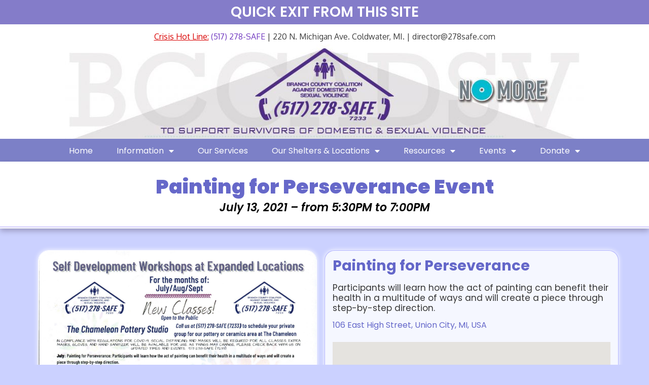

--- FILE ---
content_type: text/html; charset=UTF-8
request_url: https://www.278safe.com/events/painting-for-perseverance-5/
body_size: 22220
content:
<!DOCTYPE html>
<html lang="en-US">
<head>
	<meta charset="UTF-8">
	<title>Painting for Perseverance &#8211; (517) 278-SAFE &#8211; BCCADSV</title>
<meta name='robots' content='max-image-preview:large' />
	<style>img:is([sizes="auto" i], [sizes^="auto," i]) { contain-intrinsic-size: 3000px 1500px }</style>
	<meta name="viewport" content="width=device-width, initial-scale=1"><link rel='dns-prefetch' href='//stats.wp.com' />
<link href='https://fonts.gstatic.com' crossorigin rel='preconnect' />
<link href='https://fonts.googleapis.com' crossorigin rel='preconnect' />
<link rel="alternate" type="application/rss+xml" title="(517) 278-SAFE - BCCADSV &raquo; Feed" href="https://www.278safe.com/feed/" />
<link rel="alternate" type="application/rss+xml" title="(517) 278-SAFE - BCCADSV &raquo; Comments Feed" href="https://www.278safe.com/comments/feed/" />
<script>
window._wpemojiSettings = {"baseUrl":"https:\/\/s.w.org\/images\/core\/emoji\/16.0.1\/72x72\/","ext":".png","svgUrl":"https:\/\/s.w.org\/images\/core\/emoji\/16.0.1\/svg\/","svgExt":".svg","source":{"concatemoji":"https:\/\/www.278safe.com\/wp-includes\/js\/wp-emoji-release.min.js?ver=8a0389e497300f46b1b4d8f9d3bd327f"}};
/*! This file is auto-generated */
!function(s,n){var o,i,e;function c(e){try{var t={supportTests:e,timestamp:(new Date).valueOf()};sessionStorage.setItem(o,JSON.stringify(t))}catch(e){}}function p(e,t,n){e.clearRect(0,0,e.canvas.width,e.canvas.height),e.fillText(t,0,0);var t=new Uint32Array(e.getImageData(0,0,e.canvas.width,e.canvas.height).data),a=(e.clearRect(0,0,e.canvas.width,e.canvas.height),e.fillText(n,0,0),new Uint32Array(e.getImageData(0,0,e.canvas.width,e.canvas.height).data));return t.every(function(e,t){return e===a[t]})}function u(e,t){e.clearRect(0,0,e.canvas.width,e.canvas.height),e.fillText(t,0,0);for(var n=e.getImageData(16,16,1,1),a=0;a<n.data.length;a++)if(0!==n.data[a])return!1;return!0}function f(e,t,n,a){switch(t){case"flag":return n(e,"\ud83c\udff3\ufe0f\u200d\u26a7\ufe0f","\ud83c\udff3\ufe0f\u200b\u26a7\ufe0f")?!1:!n(e,"\ud83c\udde8\ud83c\uddf6","\ud83c\udde8\u200b\ud83c\uddf6")&&!n(e,"\ud83c\udff4\udb40\udc67\udb40\udc62\udb40\udc65\udb40\udc6e\udb40\udc67\udb40\udc7f","\ud83c\udff4\u200b\udb40\udc67\u200b\udb40\udc62\u200b\udb40\udc65\u200b\udb40\udc6e\u200b\udb40\udc67\u200b\udb40\udc7f");case"emoji":return!a(e,"\ud83e\udedf")}return!1}function g(e,t,n,a){var r="undefined"!=typeof WorkerGlobalScope&&self instanceof WorkerGlobalScope?new OffscreenCanvas(300,150):s.createElement("canvas"),o=r.getContext("2d",{willReadFrequently:!0}),i=(o.textBaseline="top",o.font="600 32px Arial",{});return e.forEach(function(e){i[e]=t(o,e,n,a)}),i}function t(e){var t=s.createElement("script");t.src=e,t.defer=!0,s.head.appendChild(t)}"undefined"!=typeof Promise&&(o="wpEmojiSettingsSupports",i=["flag","emoji"],n.supports={everything:!0,everythingExceptFlag:!0},e=new Promise(function(e){s.addEventListener("DOMContentLoaded",e,{once:!0})}),new Promise(function(t){var n=function(){try{var e=JSON.parse(sessionStorage.getItem(o));if("object"==typeof e&&"number"==typeof e.timestamp&&(new Date).valueOf()<e.timestamp+604800&&"object"==typeof e.supportTests)return e.supportTests}catch(e){}return null}();if(!n){if("undefined"!=typeof Worker&&"undefined"!=typeof OffscreenCanvas&&"undefined"!=typeof URL&&URL.createObjectURL&&"undefined"!=typeof Blob)try{var e="postMessage("+g.toString()+"("+[JSON.stringify(i),f.toString(),p.toString(),u.toString()].join(",")+"));",a=new Blob([e],{type:"text/javascript"}),r=new Worker(URL.createObjectURL(a),{name:"wpTestEmojiSupports"});return void(r.onmessage=function(e){c(n=e.data),r.terminate(),t(n)})}catch(e){}c(n=g(i,f,p,u))}t(n)}).then(function(e){for(var t in e)n.supports[t]=e[t],n.supports.everything=n.supports.everything&&n.supports[t],"flag"!==t&&(n.supports.everythingExceptFlag=n.supports.everythingExceptFlag&&n.supports[t]);n.supports.everythingExceptFlag=n.supports.everythingExceptFlag&&!n.supports.flag,n.DOMReady=!1,n.readyCallback=function(){n.DOMReady=!0}}).then(function(){return e}).then(function(){var e;n.supports.everything||(n.readyCallback(),(e=n.source||{}).concatemoji?t(e.concatemoji):e.wpemoji&&e.twemoji&&(t(e.twemoji),t(e.wpemoji)))}))}((window,document),window._wpemojiSettings);
</script>
<link rel='stylesheet' id='toolset_bootstrap_4-css' href='https://www.278safe.com/wp-content/plugins/cred-frontend-editor/vendor/toolset/toolset-common/res/lib/bootstrap4/css/bootstrap.min.css?ver=4.5.3' media='screen' />
<link rel='stylesheet' id='toolset-maps-fixes-css' href='//www.278safe.com/wp-content/plugins/toolset-maps/resources/css/toolset_maps_fixes.css?ver=2.1.3' media='all' />
<link rel='stylesheet' id='generate-fonts-css' href='//fonts.googleapis.com/css?family=Open+Sans:300,300italic,regular,italic,600,600italic,700,700italic,800,800italic|Droid+Serif:regular,italic,700,700italic|Oxygen:300,regular,700|Bree+Serif:regular|Lora:regular,italic,700,700italic' media='all' />
<style id='wp-emoji-styles-inline-css'>

	img.wp-smiley, img.emoji {
		display: inline !important;
		border: none !important;
		box-shadow: none !important;
		height: 1em !important;
		width: 1em !important;
		margin: 0 0.07em !important;
		vertical-align: -0.1em !important;
		background: none !important;
		padding: 0 !important;
	}
</style>
<link rel='stylesheet' id='wp-block-library-css' href='https://www.278safe.com/wp-includes/css/dist/block-library/style.min.css?ver=8a0389e497300f46b1b4d8f9d3bd327f' media='all' />
<style id='classic-theme-styles-inline-css'>
/*! This file is auto-generated */
.wp-block-button__link{color:#fff;background-color:#32373c;border-radius:9999px;box-shadow:none;text-decoration:none;padding:calc(.667em + 2px) calc(1.333em + 2px);font-size:1.125em}.wp-block-file__button{background:#32373c;color:#fff;text-decoration:none}
</style>
<style id='pdfemb-pdf-embedder-viewer-style-inline-css'>
.wp-block-pdfemb-pdf-embedder-viewer{max-width:none}

</style>
<link rel='stylesheet' id='mediaelement-css' href='https://www.278safe.com/wp-includes/js/mediaelement/mediaelementplayer-legacy.min.css?ver=4.2.17' media='all' />
<link rel='stylesheet' id='wp-mediaelement-css' href='https://www.278safe.com/wp-includes/js/mediaelement/wp-mediaelement.min.css?ver=8a0389e497300f46b1b4d8f9d3bd327f' media='all' />
<style id='jetpack-sharing-buttons-style-inline-css'>
.jetpack-sharing-buttons__services-list{display:flex;flex-direction:row;flex-wrap:wrap;gap:0;list-style-type:none;margin:5px;padding:0}.jetpack-sharing-buttons__services-list.has-small-icon-size{font-size:12px}.jetpack-sharing-buttons__services-list.has-normal-icon-size{font-size:16px}.jetpack-sharing-buttons__services-list.has-large-icon-size{font-size:24px}.jetpack-sharing-buttons__services-list.has-huge-icon-size{font-size:36px}@media print{.jetpack-sharing-buttons__services-list{display:none!important}}.editor-styles-wrapper .wp-block-jetpack-sharing-buttons{gap:0;padding-inline-start:0}ul.jetpack-sharing-buttons__services-list.has-background{padding:1.25em 2.375em}
</style>
<link rel='stylesheet' id='view_editor_gutenberg_frontend_assets-css' href='https://www.278safe.com/wp-content/plugins/wp-views/public/css/views-frontend.css?ver=3.6.18' media='all' />
<style id='view_editor_gutenberg_frontend_assets-inline-css'>
.wpv-sort-list-dropdown.wpv-sort-list-dropdown-style-default > span.wpv-sort-list,.wpv-sort-list-dropdown.wpv-sort-list-dropdown-style-default .wpv-sort-list-item {border-color: #cdcdcd;}.wpv-sort-list-dropdown.wpv-sort-list-dropdown-style-default .wpv-sort-list-item a {color: #444;background-color: #fff;}.wpv-sort-list-dropdown.wpv-sort-list-dropdown-style-default a:hover,.wpv-sort-list-dropdown.wpv-sort-list-dropdown-style-default a:focus {color: #000;background-color: #eee;}.wpv-sort-list-dropdown.wpv-sort-list-dropdown-style-default .wpv-sort-list-item.wpv-sort-list-current a {color: #000;background-color: #eee;}
.wpv-sort-list-dropdown.wpv-sort-list-dropdown-style-default > span.wpv-sort-list,.wpv-sort-list-dropdown.wpv-sort-list-dropdown-style-default .wpv-sort-list-item {border-color: #cdcdcd;}.wpv-sort-list-dropdown.wpv-sort-list-dropdown-style-default .wpv-sort-list-item a {color: #444;background-color: #fff;}.wpv-sort-list-dropdown.wpv-sort-list-dropdown-style-default a:hover,.wpv-sort-list-dropdown.wpv-sort-list-dropdown-style-default a:focus {color: #000;background-color: #eee;}.wpv-sort-list-dropdown.wpv-sort-list-dropdown-style-default .wpv-sort-list-item.wpv-sort-list-current a {color: #000;background-color: #eee;}.wpv-sort-list-dropdown.wpv-sort-list-dropdown-style-grey > span.wpv-sort-list,.wpv-sort-list-dropdown.wpv-sort-list-dropdown-style-grey .wpv-sort-list-item {border-color: #cdcdcd;}.wpv-sort-list-dropdown.wpv-sort-list-dropdown-style-grey .wpv-sort-list-item a {color: #444;background-color: #eeeeee;}.wpv-sort-list-dropdown.wpv-sort-list-dropdown-style-grey a:hover,.wpv-sort-list-dropdown.wpv-sort-list-dropdown-style-grey a:focus {color: #000;background-color: #e5e5e5;}.wpv-sort-list-dropdown.wpv-sort-list-dropdown-style-grey .wpv-sort-list-item.wpv-sort-list-current a {color: #000;background-color: #e5e5e5;}
.wpv-sort-list-dropdown.wpv-sort-list-dropdown-style-default > span.wpv-sort-list,.wpv-sort-list-dropdown.wpv-sort-list-dropdown-style-default .wpv-sort-list-item {border-color: #cdcdcd;}.wpv-sort-list-dropdown.wpv-sort-list-dropdown-style-default .wpv-sort-list-item a {color: #444;background-color: #fff;}.wpv-sort-list-dropdown.wpv-sort-list-dropdown-style-default a:hover,.wpv-sort-list-dropdown.wpv-sort-list-dropdown-style-default a:focus {color: #000;background-color: #eee;}.wpv-sort-list-dropdown.wpv-sort-list-dropdown-style-default .wpv-sort-list-item.wpv-sort-list-current a {color: #000;background-color: #eee;}.wpv-sort-list-dropdown.wpv-sort-list-dropdown-style-grey > span.wpv-sort-list,.wpv-sort-list-dropdown.wpv-sort-list-dropdown-style-grey .wpv-sort-list-item {border-color: #cdcdcd;}.wpv-sort-list-dropdown.wpv-sort-list-dropdown-style-grey .wpv-sort-list-item a {color: #444;background-color: #eeeeee;}.wpv-sort-list-dropdown.wpv-sort-list-dropdown-style-grey a:hover,.wpv-sort-list-dropdown.wpv-sort-list-dropdown-style-grey a:focus {color: #000;background-color: #e5e5e5;}.wpv-sort-list-dropdown.wpv-sort-list-dropdown-style-grey .wpv-sort-list-item.wpv-sort-list-current a {color: #000;background-color: #e5e5e5;}.wpv-sort-list-dropdown.wpv-sort-list-dropdown-style-blue > span.wpv-sort-list,.wpv-sort-list-dropdown.wpv-sort-list-dropdown-style-blue .wpv-sort-list-item {border-color: #0099cc;}.wpv-sort-list-dropdown.wpv-sort-list-dropdown-style-blue .wpv-sort-list-item a {color: #444;background-color: #cbddeb;}.wpv-sort-list-dropdown.wpv-sort-list-dropdown-style-blue a:hover,.wpv-sort-list-dropdown.wpv-sort-list-dropdown-style-blue a:focus {color: #000;background-color: #95bedd;}.wpv-sort-list-dropdown.wpv-sort-list-dropdown-style-blue .wpv-sort-list-item.wpv-sort-list-current a {color: #000;background-color: #95bedd;}
</style>
<style id='global-styles-inline-css'>
:root{--wp--preset--aspect-ratio--square: 1;--wp--preset--aspect-ratio--4-3: 4/3;--wp--preset--aspect-ratio--3-4: 3/4;--wp--preset--aspect-ratio--3-2: 3/2;--wp--preset--aspect-ratio--2-3: 2/3;--wp--preset--aspect-ratio--16-9: 16/9;--wp--preset--aspect-ratio--9-16: 9/16;--wp--preset--color--black: #000000;--wp--preset--color--cyan-bluish-gray: #abb8c3;--wp--preset--color--white: #ffffff;--wp--preset--color--pale-pink: #f78da7;--wp--preset--color--vivid-red: #cf2e2e;--wp--preset--color--luminous-vivid-orange: #ff6900;--wp--preset--color--luminous-vivid-amber: #fcb900;--wp--preset--color--light-green-cyan: #7bdcb5;--wp--preset--color--vivid-green-cyan: #00d084;--wp--preset--color--pale-cyan-blue: #8ed1fc;--wp--preset--color--vivid-cyan-blue: #0693e3;--wp--preset--color--vivid-purple: #9b51e0;--wp--preset--color--contrast: var(--contrast);--wp--preset--color--contrast-2: var(--contrast-2);--wp--preset--color--contrast-3: var(--contrast-3);--wp--preset--color--base: var(--base);--wp--preset--color--base-2: var(--base-2);--wp--preset--color--base-3: var(--base-3);--wp--preset--color--accent: var(--accent);--wp--preset--gradient--vivid-cyan-blue-to-vivid-purple: linear-gradient(135deg,rgba(6,147,227,1) 0%,rgb(155,81,224) 100%);--wp--preset--gradient--light-green-cyan-to-vivid-green-cyan: linear-gradient(135deg,rgb(122,220,180) 0%,rgb(0,208,130) 100%);--wp--preset--gradient--luminous-vivid-amber-to-luminous-vivid-orange: linear-gradient(135deg,rgba(252,185,0,1) 0%,rgba(255,105,0,1) 100%);--wp--preset--gradient--luminous-vivid-orange-to-vivid-red: linear-gradient(135deg,rgba(255,105,0,1) 0%,rgb(207,46,46) 100%);--wp--preset--gradient--very-light-gray-to-cyan-bluish-gray: linear-gradient(135deg,rgb(238,238,238) 0%,rgb(169,184,195) 100%);--wp--preset--gradient--cool-to-warm-spectrum: linear-gradient(135deg,rgb(74,234,220) 0%,rgb(151,120,209) 20%,rgb(207,42,186) 40%,rgb(238,44,130) 60%,rgb(251,105,98) 80%,rgb(254,248,76) 100%);--wp--preset--gradient--blush-light-purple: linear-gradient(135deg,rgb(255,206,236) 0%,rgb(152,150,240) 100%);--wp--preset--gradient--blush-bordeaux: linear-gradient(135deg,rgb(254,205,165) 0%,rgb(254,45,45) 50%,rgb(107,0,62) 100%);--wp--preset--gradient--luminous-dusk: linear-gradient(135deg,rgb(255,203,112) 0%,rgb(199,81,192) 50%,rgb(65,88,208) 100%);--wp--preset--gradient--pale-ocean: linear-gradient(135deg,rgb(255,245,203) 0%,rgb(182,227,212) 50%,rgb(51,167,181) 100%);--wp--preset--gradient--electric-grass: linear-gradient(135deg,rgb(202,248,128) 0%,rgb(113,206,126) 100%);--wp--preset--gradient--midnight: linear-gradient(135deg,rgb(2,3,129) 0%,rgb(40,116,252) 100%);--wp--preset--font-size--small: 13px;--wp--preset--font-size--medium: 20px;--wp--preset--font-size--large: 36px;--wp--preset--font-size--x-large: 42px;--wp--preset--spacing--20: 0.44rem;--wp--preset--spacing--30: 0.67rem;--wp--preset--spacing--40: 1rem;--wp--preset--spacing--50: 1.5rem;--wp--preset--spacing--60: 2.25rem;--wp--preset--spacing--70: 3.38rem;--wp--preset--spacing--80: 5.06rem;--wp--preset--shadow--natural: 6px 6px 9px rgba(0, 0, 0, 0.2);--wp--preset--shadow--deep: 12px 12px 50px rgba(0, 0, 0, 0.4);--wp--preset--shadow--sharp: 6px 6px 0px rgba(0, 0, 0, 0.2);--wp--preset--shadow--outlined: 6px 6px 0px -3px rgba(255, 255, 255, 1), 6px 6px rgba(0, 0, 0, 1);--wp--preset--shadow--crisp: 6px 6px 0px rgba(0, 0, 0, 1);}:where(.is-layout-flex){gap: 0.5em;}:where(.is-layout-grid){gap: 0.5em;}body .is-layout-flex{display: flex;}.is-layout-flex{flex-wrap: wrap;align-items: center;}.is-layout-flex > :is(*, div){margin: 0;}body .is-layout-grid{display: grid;}.is-layout-grid > :is(*, div){margin: 0;}:where(.wp-block-columns.is-layout-flex){gap: 2em;}:where(.wp-block-columns.is-layout-grid){gap: 2em;}:where(.wp-block-post-template.is-layout-flex){gap: 1.25em;}:where(.wp-block-post-template.is-layout-grid){gap: 1.25em;}.has-black-color{color: var(--wp--preset--color--black) !important;}.has-cyan-bluish-gray-color{color: var(--wp--preset--color--cyan-bluish-gray) !important;}.has-white-color{color: var(--wp--preset--color--white) !important;}.has-pale-pink-color{color: var(--wp--preset--color--pale-pink) !important;}.has-vivid-red-color{color: var(--wp--preset--color--vivid-red) !important;}.has-luminous-vivid-orange-color{color: var(--wp--preset--color--luminous-vivid-orange) !important;}.has-luminous-vivid-amber-color{color: var(--wp--preset--color--luminous-vivid-amber) !important;}.has-light-green-cyan-color{color: var(--wp--preset--color--light-green-cyan) !important;}.has-vivid-green-cyan-color{color: var(--wp--preset--color--vivid-green-cyan) !important;}.has-pale-cyan-blue-color{color: var(--wp--preset--color--pale-cyan-blue) !important;}.has-vivid-cyan-blue-color{color: var(--wp--preset--color--vivid-cyan-blue) !important;}.has-vivid-purple-color{color: var(--wp--preset--color--vivid-purple) !important;}.has-black-background-color{background-color: var(--wp--preset--color--black) !important;}.has-cyan-bluish-gray-background-color{background-color: var(--wp--preset--color--cyan-bluish-gray) !important;}.has-white-background-color{background-color: var(--wp--preset--color--white) !important;}.has-pale-pink-background-color{background-color: var(--wp--preset--color--pale-pink) !important;}.has-vivid-red-background-color{background-color: var(--wp--preset--color--vivid-red) !important;}.has-luminous-vivid-orange-background-color{background-color: var(--wp--preset--color--luminous-vivid-orange) !important;}.has-luminous-vivid-amber-background-color{background-color: var(--wp--preset--color--luminous-vivid-amber) !important;}.has-light-green-cyan-background-color{background-color: var(--wp--preset--color--light-green-cyan) !important;}.has-vivid-green-cyan-background-color{background-color: var(--wp--preset--color--vivid-green-cyan) !important;}.has-pale-cyan-blue-background-color{background-color: var(--wp--preset--color--pale-cyan-blue) !important;}.has-vivid-cyan-blue-background-color{background-color: var(--wp--preset--color--vivid-cyan-blue) !important;}.has-vivid-purple-background-color{background-color: var(--wp--preset--color--vivid-purple) !important;}.has-black-border-color{border-color: var(--wp--preset--color--black) !important;}.has-cyan-bluish-gray-border-color{border-color: var(--wp--preset--color--cyan-bluish-gray) !important;}.has-white-border-color{border-color: var(--wp--preset--color--white) !important;}.has-pale-pink-border-color{border-color: var(--wp--preset--color--pale-pink) !important;}.has-vivid-red-border-color{border-color: var(--wp--preset--color--vivid-red) !important;}.has-luminous-vivid-orange-border-color{border-color: var(--wp--preset--color--luminous-vivid-orange) !important;}.has-luminous-vivid-amber-border-color{border-color: var(--wp--preset--color--luminous-vivid-amber) !important;}.has-light-green-cyan-border-color{border-color: var(--wp--preset--color--light-green-cyan) !important;}.has-vivid-green-cyan-border-color{border-color: var(--wp--preset--color--vivid-green-cyan) !important;}.has-pale-cyan-blue-border-color{border-color: var(--wp--preset--color--pale-cyan-blue) !important;}.has-vivid-cyan-blue-border-color{border-color: var(--wp--preset--color--vivid-cyan-blue) !important;}.has-vivid-purple-border-color{border-color: var(--wp--preset--color--vivid-purple) !important;}.has-vivid-cyan-blue-to-vivid-purple-gradient-background{background: var(--wp--preset--gradient--vivid-cyan-blue-to-vivid-purple) !important;}.has-light-green-cyan-to-vivid-green-cyan-gradient-background{background: var(--wp--preset--gradient--light-green-cyan-to-vivid-green-cyan) !important;}.has-luminous-vivid-amber-to-luminous-vivid-orange-gradient-background{background: var(--wp--preset--gradient--luminous-vivid-amber-to-luminous-vivid-orange) !important;}.has-luminous-vivid-orange-to-vivid-red-gradient-background{background: var(--wp--preset--gradient--luminous-vivid-orange-to-vivid-red) !important;}.has-very-light-gray-to-cyan-bluish-gray-gradient-background{background: var(--wp--preset--gradient--very-light-gray-to-cyan-bluish-gray) !important;}.has-cool-to-warm-spectrum-gradient-background{background: var(--wp--preset--gradient--cool-to-warm-spectrum) !important;}.has-blush-light-purple-gradient-background{background: var(--wp--preset--gradient--blush-light-purple) !important;}.has-blush-bordeaux-gradient-background{background: var(--wp--preset--gradient--blush-bordeaux) !important;}.has-luminous-dusk-gradient-background{background: var(--wp--preset--gradient--luminous-dusk) !important;}.has-pale-ocean-gradient-background{background: var(--wp--preset--gradient--pale-ocean) !important;}.has-electric-grass-gradient-background{background: var(--wp--preset--gradient--electric-grass) !important;}.has-midnight-gradient-background{background: var(--wp--preset--gradient--midnight) !important;}.has-small-font-size{font-size: var(--wp--preset--font-size--small) !important;}.has-medium-font-size{font-size: var(--wp--preset--font-size--medium) !important;}.has-large-font-size{font-size: var(--wp--preset--font-size--large) !important;}.has-x-large-font-size{font-size: var(--wp--preset--font-size--x-large) !important;}
:where(.wp-block-post-template.is-layout-flex){gap: 1.25em;}:where(.wp-block-post-template.is-layout-grid){gap: 1.25em;}
:where(.wp-block-columns.is-layout-flex){gap: 2em;}:where(.wp-block-columns.is-layout-grid){gap: 2em;}
:root :where(.wp-block-pullquote){font-size: 1.5em;line-height: 1.6;}
</style>
<link rel='stylesheet' id='generate-style-grid-css' href='https://www.278safe.com/wp-content/themes/generatepress/assets/css/unsemantic-grid.min.css?ver=3.5.1' media='all' />
<link rel='stylesheet' id='generate-style-css' href='https://www.278safe.com/wp-content/themes/generatepress/assets/css/style.min.css?ver=3.5.1' media='all' />
<style id='generate-style-inline-css'>
body{background-color:#ffffff;color:#3700ff;}a{color:#733cc1;}a:visited{color:#733cc1;}a:hover, a:focus, a:active{color:#53bcb5;}body .grid-container{max-width:1024px;}.wp-block-group__inner-container{max-width:1024px;margin-left:auto;margin-right:auto;}.generate-back-to-top{font-size:20px;border-radius:3px;position:fixed;bottom:30px;right:30px;line-height:40px;width:40px;text-align:center;z-index:10;transition:opacity 300ms ease-in-out;opacity:0.1;transform:translateY(1000px);}.generate-back-to-top__show{opacity:1;transform:translateY(0);}:root{--contrast:#222222;--contrast-2:#575760;--contrast-3:#b2b2be;--base:#f0f0f0;--base-2:#f7f8f9;--base-3:#ffffff;--accent:#1e73be;}:root .has-contrast-color{color:var(--contrast);}:root .has-contrast-background-color{background-color:var(--contrast);}:root .has-contrast-2-color{color:var(--contrast-2);}:root .has-contrast-2-background-color{background-color:var(--contrast-2);}:root .has-contrast-3-color{color:var(--contrast-3);}:root .has-contrast-3-background-color{background-color:var(--contrast-3);}:root .has-base-color{color:var(--base);}:root .has-base-background-color{background-color:var(--base);}:root .has-base-2-color{color:var(--base-2);}:root .has-base-2-background-color{background-color:var(--base-2);}:root .has-base-3-color{color:var(--base-3);}:root .has-base-3-background-color{background-color:var(--base-3);}:root .has-accent-color{color:var(--accent);}:root .has-accent-background-color{background-color:var(--accent);}body, button, input, select, textarea{font-family:"Open Sans", sans-serif;font-size:16px;}body{line-height:1.8;}p{margin-bottom:1em;}.entry-content > [class*="wp-block-"]:not(:last-child):not(.wp-block-heading){margin-bottom:1em;}.top-bar{font-family:"Droid Serif", serif;font-weight:500;font-size:16px;}.main-title{font-family:"Open Sans", sans-serif;font-size:30px;}.site-description{font-size:16px;}.main-navigation a, .menu-toggle{font-family:"Oxygen", sans-serif;font-weight:500;font-size:21px;}.main-navigation .main-nav ul ul li a{font-size:18px;}.widget-title{font-family:"Bree Serif", serif;font-size:18px;margin-bottom:10px;}.sidebar .widget, .footer-widgets .widget{font-size:15px;}button:not(.menu-toggle),html input[type="button"],input[type="reset"],input[type="submit"],.button,.wp-block-button .wp-block-button__link{font-size:21px;}h1{font-family:"Open Sans", sans-serif;font-size:28px;line-height:1.3em;}h2{font-family:"Open Sans", sans-serif;font-size:22px;line-height:1.3em;}h3{font-family:"Open Sans", sans-serif;font-size:20px;line-height:1.3em;}h4{font-family:"Open Sans", sans-serif;font-size:18px;line-height:1.3em;}h5{font-family:"Bree Serif", serif;font-size:16px;line-height:1.3em;}h6{font-family:"Bree Serif", serif;font-size:14px;line-height:1.3em;}.site-info{font-family:"Lora", serif;font-size:12px;}@media (max-width:768px){.main-title{font-size:30px;}h1{font-size:22px;}h2{font-size:20px;}}.top-bar{background-color:#ffffff;color:#6d9faa;}.top-bar a{color:#6d9faa;}.top-bar a:hover{color:#8bbec1;}.site-header{background-color:#ffffff;color:#636363;}.site-header a{color:#6d9faa;}.site-header a:hover{color:#8bbec1;}.main-title a,.main-title a:hover{color:#6d9faa;}.site-description{color:#757575;}.main-navigation,.main-navigation ul ul{background-color:#4f2c86;}.main-navigation .main-nav ul li a, .main-navigation .menu-toggle, .main-navigation .menu-bar-items{color:#ffffff;}.main-navigation .main-nav ul li:not([class*="current-menu-"]):hover > a, .main-navigation .main-nav ul li:not([class*="current-menu-"]):focus > a, .main-navigation .main-nav ul li.sfHover:not([class*="current-menu-"]) > a, .main-navigation .menu-bar-item:hover > a, .main-navigation .menu-bar-item.sfHover > a{color:#b6baf9;background-color:#4f2c86;}button.menu-toggle:hover,button.menu-toggle:focus,.main-navigation .mobile-bar-items a,.main-navigation .mobile-bar-items a:hover,.main-navigation .mobile-bar-items a:focus{color:#ffffff;}.main-navigation .main-nav ul li[class*="current-menu-"] > a{color:#ffffff;background-color:#853aff;}.navigation-search input[type="search"],.navigation-search input[type="search"]:active, .navigation-search input[type="search"]:focus, .main-navigation .main-nav ul li.search-item.active > a, .main-navigation .menu-bar-items .search-item.active > a{color:#b6baf9;background-color:#4f2c86;}.main-navigation ul ul{background-color:#6e6287;}.main-navigation .main-nav ul ul li a{color:#ffffff;}.main-navigation .main-nav ul ul li:not([class*="current-menu-"]):hover > a,.main-navigation .main-nav ul ul li:not([class*="current-menu-"]):focus > a, .main-navigation .main-nav ul ul li.sfHover:not([class*="current-menu-"]) > a{color:#ffffff;background-color:#4f2c86;}.main-navigation .main-nav ul ul li[class*="current-menu-"] > a{color:#ffffff;background-color:#4f2c86;}.separate-containers .inside-article, .separate-containers .comments-area, .separate-containers .page-header, .one-container .container, .separate-containers .paging-navigation, .inside-page-header{color:#8c8c8c;background-color:#ffffff;}.inside-article a,.paging-navigation a,.comments-area a,.page-header a{color:#876cd0;}.inside-article a:hover,.paging-navigation a:hover,.comments-area a:hover,.page-header a:hover{color:#0085ba;}.entry-header h1,.page-header h1{color:#554b87;}.entry-title a{color:#6a8693;}.entry-title a:hover{color:#6d9faa;}.entry-meta{color:#595959;}.entry-meta a{color:#888888;}.entry-meta a:hover{color:#999999;}h1{color:#5b5187;}h2{color:#6f6487;}h3{color:#5b5187;}h4{color:#5b5187;}h5{color:#5b5187;}.sidebar .widget{color:#666666;background-color:#f7f8f9;}.sidebar .widget a{color:#6d9faa;}.sidebar .widget a:hover{color:#8bbec1;}.sidebar .widget .widget-title{color:#6a8693;}.footer-widgets{color:#666666;background-color:#ffffff;}.footer-widgets a{color:#6d9faa;}.footer-widgets a:hover{color:#8bbec1;}.footer-widgets .widget-title{color:#545151;}.site-info{color:#666666;background-color:#f7f8f9;}.site-info a{color:#6d9faa;}.site-info a:hover{color:#8bbec1;}.footer-bar .widget_nav_menu .current-menu-item a{color:#8bbec1;}input[type="text"],input[type="email"],input[type="url"],input[type="password"],input[type="search"],input[type="tel"],input[type="number"],textarea,select{color:#666666;background-color:#fafafa;border-color:#cccccc;}input[type="text"]:focus,input[type="email"]:focus,input[type="url"]:focus,input[type="password"]:focus,input[type="search"]:focus,input[type="tel"]:focus,input[type="number"]:focus,textarea:focus,select:focus{color:#666666;background-color:#ffffff;border-color:#bfbfbf;}button,html input[type="button"],input[type="reset"],input[type="submit"],a.button,a.wp-block-button__link:not(.has-background){color:#ffffff;background-color:#5142b2;}button:hover,html input[type="button"]:hover,input[type="reset"]:hover,input[type="submit"]:hover,a.button:hover,button:focus,html input[type="button"]:focus,input[type="reset"]:focus,input[type="submit"]:focus,a.button:focus,a.wp-block-button__link:not(.has-background):active,a.wp-block-button__link:not(.has-background):focus,a.wp-block-button__link:not(.has-background):hover{color:#ffffff;background-color:#7200ff;}a.generate-back-to-top{background-color:#09d2ff;color:#ffffff;}a.generate-back-to-top:hover,a.generate-back-to-top:focus{background-color:#a4b3ff;color:#ffffff;}:root{--gp-search-modal-bg-color:var(--base-3);--gp-search-modal-text-color:var(--contrast);--gp-search-modal-overlay-bg-color:rgba(0,0,0,0.2);}@media (max-width:768px){.main-navigation .menu-bar-item:hover > a, .main-navigation .menu-bar-item.sfHover > a{background:none;color:#ffffff;}}.inside-top-bar{padding:10px 10px 0px 10px;}.inside-header{padding:19px 20px 0px 20px;}.separate-containers .inside-article, .separate-containers .comments-area, .separate-containers .page-header, .separate-containers .paging-navigation, .one-container .site-content, .inside-page-header{padding:10px 20px 0px 20px;}.site-main .wp-block-group__inner-container{padding:10px 20px 0px 20px;}.entry-content .alignwide, body:not(.no-sidebar) .entry-content .alignfull{margin-left:-20px;width:calc(100% + 40px);max-width:calc(100% + 40px);}.one-container.right-sidebar .site-main,.one-container.both-right .site-main{margin-right:20px;}.one-container.left-sidebar .site-main,.one-container.both-left .site-main{margin-left:20px;}.one-container.both-sidebars .site-main{margin:0px 20px 0px 20px;}.separate-containers .widget, .separate-containers .site-main > *, .separate-containers .page-header, .widget-area .main-navigation{margin-bottom:40px;}.separate-containers .site-main{margin:40px;}.both-right.separate-containers .inside-left-sidebar{margin-right:20px;}.both-right.separate-containers .inside-right-sidebar{margin-left:20px;}.both-left.separate-containers .inside-left-sidebar{margin-right:20px;}.both-left.separate-containers .inside-right-sidebar{margin-left:20px;}.separate-containers .page-header-image, .separate-containers .page-header-contained, .separate-containers .page-header-image-single, .separate-containers .page-header-content-single{margin-top:40px;}.separate-containers .inside-right-sidebar, .separate-containers .inside-left-sidebar{margin-top:40px;margin-bottom:40px;}.main-navigation .main-nav ul li a,.menu-toggle,.main-navigation .mobile-bar-items a{padding-left:30px;padding-right:30px;line-height:41px;}.main-navigation .main-nav ul ul li a{padding:20px 30px 20px 30px;}.navigation-search input[type="search"]{height:41px;}.rtl .menu-item-has-children .dropdown-menu-toggle{padding-left:30px;}.menu-item-has-children .dropdown-menu-toggle{padding-right:30px;}.menu-item-has-children ul .dropdown-menu-toggle{padding-top:20px;padding-bottom:20px;margin-top:-20px;}.rtl .main-navigation .main-nav ul li.menu-item-has-children > a{padding-right:30px;}.widget-area .widget{padding:20px;}.footer-widgets{padding:0px 20px 20px 20px;}.site-info{padding:20px;}@media (max-width:768px){.separate-containers .inside-article, .separate-containers .comments-area, .separate-containers .page-header, .separate-containers .paging-navigation, .one-container .site-content, .inside-page-header{padding:20px 10px 20px 10px;}.site-main .wp-block-group__inner-container{padding:20px 10px 20px 10px;}.site-info{padding-right:10px;padding-left:10px;}.entry-content .alignwide, body:not(.no-sidebar) .entry-content .alignfull{margin-left:-10px;width:calc(100% + 20px);max-width:calc(100% + 20px);}}@media (max-width:768px){.main-navigation .menu-toggle,.main-navigation .mobile-bar-items,.sidebar-nav-mobile:not(#sticky-placeholder){display:block;}.main-navigation ul,.gen-sidebar-nav{display:none;}[class*="nav-float-"] .site-header .inside-header > *{float:none;clear:both;}}
</style>
<link rel='stylesheet' id='generate-mobile-style-css' href='https://www.278safe.com/wp-content/themes/generatepress/assets/css/mobile.min.css?ver=3.5.1' media='all' />
<link rel='stylesheet' id='generate-font-icons-css' href='https://www.278safe.com/wp-content/themes/generatepress/assets/css/components/font-icons.min.css?ver=3.5.1' media='all' />
<link rel='stylesheet' id='elementor-frontend-css' href='https://www.278safe.com/wp-content/uploads/elementor/css/custom-frontend.min.css?ver=1740526955' media='all' />
<link rel='stylesheet' id='widget-heading-css' href='https://www.278safe.com/wp-content/plugins/elementor/assets/css/widget-heading.min.css?ver=3.26.3' media='all' />
<link rel='stylesheet' id='widget-text-editor-css' href='https://www.278safe.com/wp-content/plugins/elementor/assets/css/widget-text-editor.min.css?ver=3.26.3' media='all' />
<link rel='stylesheet' id='widget-image-css' href='https://www.278safe.com/wp-content/plugins/elementor/assets/css/widget-image.min.css?ver=3.26.3' media='all' />
<link rel='stylesheet' id='widget-nav-menu-css' href='https://www.278safe.com/wp-content/uploads/elementor/css/custom-pro-widget-nav-menu.min.css?ver=1740526955' media='all' />
<link rel='stylesheet' id='e-animation-zoomIn-css' href='https://www.278safe.com/wp-content/plugins/elementor/assets/lib/animations/styles/zoomIn.min.css?ver=3.26.3' media='all' />
<link rel='stylesheet' id='widget-call-to-action-css' href='https://www.278safe.com/wp-content/uploads/elementor/css/custom-pro-widget-call-to-action.min.css?ver=1740526955' media='all' />
<link rel='stylesheet' id='e-transitions-css' href='https://www.278safe.com/wp-content/plugins/elementor-pro/assets/css/conditionals/transitions.min.css?ver=3.26.2' media='all' />
<link rel='stylesheet' id='e-animation-fadeIn-css' href='https://www.278safe.com/wp-content/plugins/elementor/assets/lib/animations/styles/fadeIn.min.css?ver=3.26.3' media='all' />
<link rel='stylesheet' id='e-animation-fadeInLeft-css' href='https://www.278safe.com/wp-content/plugins/elementor/assets/lib/animations/styles/fadeInLeft.min.css?ver=3.26.3' media='all' />
<link rel='stylesheet' id='e-animation-fadeInDown-css' href='https://www.278safe.com/wp-content/plugins/elementor/assets/lib/animations/styles/fadeInDown.min.css?ver=3.26.3' media='all' />
<link rel='stylesheet' id='widget-form-css' href='https://www.278safe.com/wp-content/plugins/elementor-pro/assets/css/widget-form.min.css?ver=3.26.2' media='all' />
<link rel='stylesheet' id='e-animation-fadeInRight-css' href='https://www.278safe.com/wp-content/plugins/elementor/assets/lib/animations/styles/fadeInRight.min.css?ver=3.26.3' media='all' />
<link rel='stylesheet' id='e-animation-sink-css' href='https://www.278safe.com/wp-content/plugins/elementor/assets/lib/animations/styles/e-animation-sink.min.css?ver=3.26.3' media='all' />
<link rel='stylesheet' id='elementor-icons-css' href='https://www.278safe.com/wp-content/plugins/elementor/assets/lib/eicons/css/elementor-icons.min.css?ver=5.34.0' media='all' />
<link rel='stylesheet' id='elementor-post-7450-css' href='https://www.278safe.com/wp-content/uploads/elementor/css/post-7450.css?ver=1740526955' media='all' />
<link rel='stylesheet' id='font-awesome-5-all-css' href='https://www.278safe.com/wp-content/plugins/elementor/assets/lib/font-awesome/css/all.min.css?ver=3.26.3' media='all' />
<link rel='stylesheet' id='font-awesome-4-shim-css' href='https://www.278safe.com/wp-content/plugins/elementor/assets/lib/font-awesome/css/v4-shims.min.css?ver=3.26.3' media='all' />
<link rel='stylesheet' id='elementor-post-6699-css' href='https://www.278safe.com/wp-content/uploads/elementor/css/post-6699.css?ver=1740526955' media='all' />
<link rel='stylesheet' id='elementor-post-2115-css' href='https://www.278safe.com/wp-content/uploads/elementor/css/post-2115.css?ver=1740526955' media='all' />
<link rel='stylesheet' id='elementor-post-2261-css' href='https://www.278safe.com/wp-content/uploads/elementor/css/post-2261.css?ver=1740527197' media='all' />
<link rel='stylesheet' id='dashicons-css' href='https://www.278safe.com/wp-includes/css/dashicons.min.css?ver=8a0389e497300f46b1b4d8f9d3bd327f' media='all' />
<link rel='stylesheet' id='toolset-select2-css-css' href='https://www.278safe.com/wp-content/plugins/cred-frontend-editor/vendor/toolset/toolset-common/res/lib/select2/select2.css?ver=8a0389e497300f46b1b4d8f9d3bd327f' media='screen' />
<link rel='stylesheet' id='google-fonts-1-css' href='https://fonts.googleapis.com/css?family=Oxygen%3A100%2C100italic%2C200%2C200italic%2C300%2C300italic%2C400%2C400italic%2C500%2C500italic%2C600%2C600italic%2C700%2C700italic%2C800%2C800italic%2C900%2C900italic%7CRoboto+Slab%3A100%2C100italic%2C200%2C200italic%2C300%2C300italic%2C400%2C400italic%2C500%2C500italic%2C600%2C600italic%2C700%2C700italic%2C800%2C800italic%2C900%2C900italic%7CRoboto%3A100%2C100italic%2C200%2C200italic%2C300%2C300italic%2C400%2C400italic%2C500%2C500italic%2C600%2C600italic%2C700%2C700italic%2C800%2C800italic%2C900%2C900italic%7CPoppins%3A100%2C100italic%2C200%2C200italic%2C300%2C300italic%2C400%2C400italic%2C500%2C500italic%2C600%2C600italic%2C700%2C700italic%2C800%2C800italic%2C900%2C900italic%7CShadows+Into+Light%3A100%2C100italic%2C200%2C200italic%2C300%2C300italic%2C400%2C400italic%2C500%2C500italic%2C600%2C600italic%2C700%2C700italic%2C800%2C800italic%2C900%2C900italic%7CAnton%3A100%2C100italic%2C200%2C200italic%2C300%2C300italic%2C400%2C400italic%2C500%2C500italic%2C600%2C600italic%2C700%2C700italic%2C800%2C800italic%2C900%2C900italic&#038;display=auto&#038;ver=6.8.3' media='all' />
<link rel='stylesheet' id='elementor-icons-shared-0-css' href='https://www.278safe.com/wp-content/plugins/elementor/assets/lib/font-awesome/css/fontawesome.min.css?ver=5.15.3' media='all' />
<link rel='stylesheet' id='elementor-icons-fa-solid-css' href='https://www.278safe.com/wp-content/plugins/elementor/assets/lib/font-awesome/css/solid.min.css?ver=5.15.3' media='all' />
<link rel="preconnect" href="https://fonts.gstatic.com/" crossorigin><script src="https://www.278safe.com/wp-content/plugins/wp-views/vendor/toolset/common-es/public/toolset-common-es-frontend.js?ver=174000" id="toolset-common-es-frontend-js"></script>
<script src="https://www.278safe.com/wp-includes/js/jquery/jquery.min.js?ver=3.7.1" id="jquery-core-js"></script>
<script src="https://www.278safe.com/wp-includes/js/jquery/jquery-migrate.min.js?ver=3.4.1" id="jquery-migrate-js"></script>
<script src="https://www.278safe.com/wp-content/plugins/elementor/assets/lib/font-awesome/js/v4-shims.min.js?ver=3.26.3" id="font-awesome-4-shim-js"></script>
<link rel="https://api.w.org/" href="https://www.278safe.com/wp-json/" /><link rel="EditURI" type="application/rsd+xml" title="RSD" href="https://www.278safe.com/xmlrpc.php?rsd" />
<link rel="canonical" href="https://www.278safe.com/events/painting-for-perseverance-5/" />
<link rel="alternate" title="oEmbed (JSON)" type="application/json+oembed" href="https://www.278safe.com/wp-json/oembed/1.0/embed?url=https%3A%2F%2Fwww.278safe.com%2Fevents%2Fpainting-for-perseverance-5%2F" />
<link rel="alternate" title="oEmbed (XML)" type="text/xml+oembed" href="https://www.278safe.com/wp-json/oembed/1.0/embed?url=https%3A%2F%2Fwww.278safe.com%2Fevents%2Fpainting-for-perseverance-5%2F&#038;format=xml" />
<style type='text/css'> .ae_data .elementor-editor-element-setting {
            display:none !important;
            }
            </style>	<style>img#wpstats{display:none}</style>
		<meta name="generator" content="Elementor 3.26.3; features: additional_custom_breakpoints; settings: css_print_method-external, google_font-enabled, font_display-auto">
 <script> window.addEventListener("load",function(){ var c={script:false,link:false}; function ls(s) { if(!['script','link'].includes(s)||c[s]){return;}c[s]=true; var d=document,f=d.getElementsByTagName(s)[0],j=d.createElement(s); if(s==='script'){j.async=true;j.src='https://www.278safe.com/wp-content/plugins/wp-views/vendor/toolset/blocks/public/js/frontend.js?v=1.6.14';}else{ j.rel='stylesheet';j.href='https://www.278safe.com/wp-content/plugins/wp-views/vendor/toolset/blocks/public/css/style.css?v=1.6.14';} f.parentNode.insertBefore(j, f); }; function ex(){ls('script');ls('link')} window.addEventListener("scroll", ex, {once: true}); if (('IntersectionObserver' in window) && ('IntersectionObserverEntry' in window) && ('intersectionRatio' in window.IntersectionObserverEntry.prototype)) { var i = 0, fb = document.querySelectorAll("[class^='tb-']"), o = new IntersectionObserver(es => { es.forEach(e => { o.unobserve(e.target); if (e.intersectionRatio > 0) { ex();o.disconnect();}else{ i++;if(fb.length>i){o.observe(fb[i])}} }) }); if (fb.length) { o.observe(fb[i]) } } }) </script>
	<noscript>
		<link rel="stylesheet" href="https://www.278safe.com/wp-content/plugins/wp-views/vendor/toolset/blocks/public/css/style.css">
	</noscript>			<style>
				.e-con.e-parent:nth-of-type(n+4):not(.e-lazyloaded):not(.e-no-lazyload),
				.e-con.e-parent:nth-of-type(n+4):not(.e-lazyloaded):not(.e-no-lazyload) * {
					background-image: none !important;
				}
				@media screen and (max-height: 1024px) {
					.e-con.e-parent:nth-of-type(n+3):not(.e-lazyloaded):not(.e-no-lazyload),
					.e-con.e-parent:nth-of-type(n+3):not(.e-lazyloaded):not(.e-no-lazyload) * {
						background-image: none !important;
					}
				}
				@media screen and (max-height: 640px) {
					.e-con.e-parent:nth-of-type(n+2):not(.e-lazyloaded):not(.e-no-lazyload),
					.e-con.e-parent:nth-of-type(n+2):not(.e-lazyloaded):not(.e-no-lazyload) * {
						background-image: none !important;
					}
				}
			</style>
			<link rel="icon" href="https://www.278safe.com/wp-content/uploads/278SAFE.Favicon.png" sizes="32x32" />
<link rel="icon" href="https://www.278safe.com/wp-content/uploads/278SAFE.Favicon.png" sizes="192x192" />
<link rel="apple-touch-icon" href="https://www.278safe.com/wp-content/uploads/278SAFE.Favicon.png" />
<meta name="msapplication-TileImage" content="https://www.278safe.com/wp-content/uploads/278SAFE.Favicon.png" />
		<style id="wp-custom-css">
			
.home-event-img {
	padding-top:20px;
}
.event-date-home {
	background:white;
	color:#06aa8c;
	margin-top:-15px;
	font-weight:700;
	text-align:left;
	border-top: 1px solid gray;
	border-bottom: 1px solid gray;

}
.single-event-box-home {
border-right: 1px solid white;
}
.home-event-side {
	vertical-align:middle;
}
/* HIDE BORDER SPONSORS IMG */
.premium_addons-banner-ib {
    background: #ffffff;
}
/* EVENTS ARCHIVE */
.event-archive {
	color:black;
	font-weight:bold;
	margin: 5px;
}
.upcoming-events-box {
	color:#563692;
	border: 1px solid #7809de;
	margin-top:25px;
	text-align:center;
	width:200px;
	background-color:white;
	padding:5px;
}
.upcoming-events-box:hover {
	color: white;
	border: 1px solid #008198;
}
.event-archive-page {
	background-color:#f8fdfd;
	border-radius: 10px;
	padding: 5px 5px;
	margin-bottom: 10px;
	border: 1px solid #7dc9bb;
	width: 500px;
}
.event-archive-page:hover	{
	background-color:#fff;
	border: 1px solid #6433c6;
}
.types-single-date {
	background-color:#eee5ff;
	padding: 0 0 0 10px;
}

.events-table {
	max-width: 600px;
	border-top:2px solid #9e88e8;
	border-radius:5px;
}

.events-table a:link {
	color: #6126d5;
}

.events-table a:hover {
	color: #38a6a7;
}



.header-title {
	padding:10px 10px 0px 10px;
    border-bottom: 1px solid #7f61ff;
	  border-top:2px solid #a295dc;
    transition: background 0.8s, border 0.3s, border-radius 0.8s, box-shadow 0.8s;

}
.header-title h1 {
	color:#e5dfff;
	font-family:blackjack;
	 text-shadow: 2px 2px 2px #337484;
		font-size: 5vmin;
}
.mcdonalds-header-title {
	padding:10px 10px 0px 10px;
    border-bottom: 1px solid #7f61ff;
	  border-top:2px solid #a295dc;
    transition: background 0.8s, border 0.3s, border-radius 0.8s, box-shadow 0.8s;

}
.mcdonalds-header-title h1 {
	color:#ffe01a;
	font-family:blackjack;
	 text-shadow: 2px 2px 2px #000;
		font-size: 5vmin;
}

#searchinside {
	margin-right: 200px;
}

.text-us a:link  {
	color:#81fff9;
}

.text-us a:visited {
	color:#81fff9;
}
.text-us a:hover {
	color:#fff;
}

.call-us a:link {
	color:#fff;
}
.call-us a:visited {
	color:#fff;
}
.call-us a:hover {
	color:#e9e9e9;
}

input[type=text], input[type=email], input[type=url], input[type=password], input[type=search], input[type=tel], input[type=number], textarea, select {
    background: #fafafa;
    color: #666;
    border: 1px solid #a4a4a4;
    border-radius: 2px;
    padding: 10px 15px;
    box-sizing: border-box;
    max-width: 100%;
}
.switcher {
 margin-top:10px;
}

.site-info {
    display:none;
}
.Scroll back to top {
	display:none;
}

a.generate-back-to-top {
    background-color: #09d2ff;
    color: #ffffff;
    display: none;
}		</style>
		</head>

<body data-rsssl=1 class="wp-singular events-template-default single single-events postid-9319 wp-embed-responsive wp-theme-generatepress no-sidebar nav-below-header separate-containers fluid-header active-footer-widgets-0 nav-aligned-center header-aligned-center dropdown-hover featured-image-active elementor-default elementor-template-full-width elementor-kit-7450 elementor-page-2261 full-width-content" itemtype="https://schema.org/Blog" itemscope>
	<a class="screen-reader-text skip-link" href="#content" title="Skip to content">Skip to content</a>		<div data-elementor-type="header" data-elementor-id="6699" class="elementor elementor-6699 elementor-location-header" data-elementor-post-type="elementor_library">
			<a class="elementor-element elementor-element-1433022 e-con-full e-flex e-con e-parent" data-id="1433022" data-element_type="container" data-settings="{&quot;background_background&quot;:&quot;classic&quot;,&quot;sticky&quot;:&quot;top&quot;,&quot;sticky_on&quot;:[&quot;desktop&quot;,&quot;tablet&quot;,&quot;mobile&quot;],&quot;sticky_offset&quot;:0,&quot;sticky_effects_offset&quot;:0,&quot;sticky_anchor_link_offset&quot;:0}" href="https://news.google.com">
		<div class="elementor-element elementor-element-0e5fb91 e-con-full e-flex e-con e-child" data-id="0e5fb91" data-element_type="container">
				<div class="elementor-element elementor-element-849d6d3 elementor-widget elementor-widget-heading" data-id="849d6d3" data-element_type="widget" data-widget_type="heading.default">
				<div class="elementor-widget-container">
					<h1 class="elementor-heading-title elementor-size-default">QUICK EXIT FROM THIS SITE</h1>				</div>
				</div>
				</div>
				</a>
				<section class="elementor-section elementor-top-section elementor-element elementor-element-6d918a6e elementor-section-boxed elementor-section-height-default elementor-section-height-default" data-id="6d918a6e" data-element_type="section">
						<div class="elementor-container elementor-column-gap-default">
					<div class="elementor-column elementor-col-100 elementor-top-column elementor-element elementor-element-56db205e" data-id="56db205e" data-element_type="column">
			<div class="elementor-widget-wrap elementor-element-populated">
						<div class="elementor-element elementor-element-7f47c63a elementor-widget elementor-widget-text-editor" data-id="7f47c63a" data-element_type="widget" data-widget_type="text-editor.default">
				<div class="elementor-widget-container">
									<p style="text-align: center;"><span style="color: #d90000; text-decoration: underline;"> Crisis Hot Line:</span><a href="tel:517-278-7233"> (517) 278-SAFE</a> | 220 N. Michigan Ave. Coldwater, MI. | director@278safe.com</p>								</div>
				</div>
					</div>
		</div>
					</div>
		</section>
				<section class="elementor-section elementor-top-section elementor-element elementor-element-2f65e165 elementor-section-stretched elementor-section-boxed elementor-section-height-default elementor-section-height-default" data-id="2f65e165" data-element_type="section" data-settings="{&quot;stretch_section&quot;:&quot;section-stretched&quot;}">
						<div class="elementor-container elementor-column-gap-default">
					<div class="elementor-column elementor-col-100 elementor-top-column elementor-element elementor-element-5f18478a" data-id="5f18478a" data-element_type="column">
			<div class="elementor-widget-wrap elementor-element-populated">
						<div class="elementor-element elementor-element-69b03e53 elementor-widget elementor-widget-image" data-id="69b03e53" data-element_type="widget" data-widget_type="image.default">
				<div class="elementor-widget-container">
																<a href="/">
							<img fetchpriority="high" width="1024" height="192" src="https://www.278safe.com/wp-content/uploads/Domestic-Violence-Shelter-Coldwater-Mi-278SAFE-1-1024x192.jpg" class="attachment-large size-large wp-image-6698" alt="" srcset="https://www.278safe.com/wp-content/uploads/Domestic-Violence-Shelter-Coldwater-Mi-278SAFE-1-1024x192.jpg 1024w, https://www.278safe.com/wp-content/uploads/Domestic-Violence-Shelter-Coldwater-Mi-278SAFE-1-150x28.jpg 150w, https://www.278safe.com/wp-content/uploads/Domestic-Violence-Shelter-Coldwater-Mi-278SAFE-1-300x56.jpg 300w, https://www.278safe.com/wp-content/uploads/Domestic-Violence-Shelter-Coldwater-Mi-278SAFE-1-768x144.jpg 768w, https://www.278safe.com/wp-content/uploads/Domestic-Violence-Shelter-Coldwater-Mi-278SAFE-1.jpg 1111w" sizes="(max-width: 1024px) 100vw, 1024px" />								</a>
															</div>
				</div>
					</div>
		</div>
					</div>
		</section>
		<div class="elementor-element elementor-element-eb8cff8 e-flex e-con-boxed e-con e-parent" data-id="eb8cff8" data-element_type="container" data-settings="{&quot;background_background&quot;:&quot;classic&quot;,&quot;sticky&quot;:&quot;top&quot;,&quot;sticky_on&quot;:[&quot;desktop&quot;],&quot;sticky_offset&quot;:50,&quot;sticky_effects_offset&quot;:0,&quot;sticky_anchor_link_offset&quot;:0}">
					<div class="e-con-inner">
				<div class="elementor-element elementor-element-95fd794 elementor-nav-menu__align-center elementor-nav-menu__text-align-center elementor-widget-tablet__width-initial elementor-nav-menu--dropdown-tablet elementor-nav-menu--toggle elementor-nav-menu--burger elementor-widget elementor-widget-nav-menu" data-id="95fd794" data-element_type="widget" data-settings="{&quot;layout&quot;:&quot;horizontal&quot;,&quot;submenu_icon&quot;:{&quot;value&quot;:&quot;&lt;i class=\&quot;fas fa-caret-down\&quot;&gt;&lt;\/i&gt;&quot;,&quot;library&quot;:&quot;fa-solid&quot;},&quot;toggle&quot;:&quot;burger&quot;}" data-widget_type="nav-menu.default">
				<div class="elementor-widget-container">
								<nav aria-label="Menu" class="elementor-nav-menu--main elementor-nav-menu__container elementor-nav-menu--layout-horizontal e--pointer-background e--animation-sweep-down">
				<ul id="menu-1-95fd794" class="elementor-nav-menu"><li class="menu-item menu-item-type-custom menu-item-object-custom menu-item-home menu-item-11206"><a href="https://www.278safe.com/" class="elementor-item">Home</a></li>
<li class="menu-item menu-item-type-custom menu-item-object-custom menu-item-has-children menu-item-8272"><a href="#" class="elementor-item elementor-item-anchor">Information</a>
<ul class="sub-menu elementor-nav-menu--dropdown">
	<li class="menu-item menu-item-type-post_type menu-item-object-page menu-item-91"><a href="https://www.278safe.com/about/" class="elementor-sub-item">Domestic Violence</a></li>
	<li class="menu-item menu-item-type-custom menu-item-object-custom menu-item-has-children menu-item-8276"><a href="https://278safe.com/sexual-assault/" class="elementor-sub-item">Sexual Assault</a>
	<ul class="sub-menu elementor-nav-menu--dropdown">
		<li class="menu-item menu-item-type-custom menu-item-object-custom menu-item-8277"><a href="https://278safe.com/sexual-assault/" class="elementor-sub-item">About Sexual Assault</a></li>
		<li class="menu-item menu-item-type-post_type menu-item-object-page menu-item-8273"><a href="https://www.278safe.com/sexual-assault-resources/" class="elementor-sub-item">Sexual Assault Resources</a></li>
		<li class="menu-item menu-item-type-post_type menu-item-object-page menu-item-8275"><a href="https://www.278safe.com/sexual-assault-help/" class="elementor-sub-item">Sexual Assault Help</a></li>
		<li class="menu-item menu-item-type-post_type menu-item-object-page menu-item-8274"><a href="https://www.278safe.com/sexual-assault-groups/" class="elementor-sub-item">Sexual Assault Groups</a></li>
	</ul>
</li>
</ul>
</li>
<li class="menu-item menu-item-type-post_type menu-item-object-page menu-item-102"><a href="https://www.278safe.com/services/" class="elementor-item">Our Services</a></li>
<li class="menu-item menu-item-type-custom menu-item-object-custom menu-item-has-children menu-item-108"><a href="#" class="elementor-item elementor-item-anchor">Our Shelters &#038; Locations</a>
<ul class="sub-menu elementor-nav-menu--dropdown">
	<li class="menu-item menu-item-type-post_type menu-item-object-page menu-item-104"><a href="https://www.278safe.com/the-naomi-davis-shelterhouse/" class="elementor-sub-item">The Naomi Davis Shelterhouse</a></li>
	<li class="menu-item menu-item-type-post_type menu-item-object-page menu-item-99"><a href="https://www.278safe.com/lauras-place/" class="elementor-sub-item">Laura’s Place</a></li>
	<li class="menu-item menu-item-type-post_type menu-item-object-page menu-item-92"><a href="https://www.278safe.com/altrusa-teen-share/" class="elementor-sub-item">Altrusa Teen Share</a></li>
	<li class="menu-item menu-item-type-post_type menu-item-object-page menu-item-7067"><a href="https://www.278safe.com/locations/" class="elementor-sub-item">Our Locations</a></li>
</ul>
</li>
<li class="menu-item menu-item-type-custom menu-item-object-custom menu-item-has-children menu-item-4865"><a href="#" class="elementor-item elementor-item-anchor">Resources</a>
<ul class="sub-menu elementor-nav-menu--dropdown">
	<li class="menu-item menu-item-type-post_type menu-item-object-page menu-item-101"><a href="https://www.278safe.com/resources/" class="elementor-sub-item">Community &#038; Organizations For Help</a></li>
	<li class="menu-item menu-item-type-post_type menu-item-object-page menu-item-12963"><a href="https://www.278safe.com/mckinney-vento-homeless-assistance/" class="elementor-sub-item">McKinney-Vento Homeless Assistance</a></li>
	<li class="menu-item menu-item-type-post_type menu-item-object-page menu-item-4864"><a href="https://www.278safe.com/resources-for-teenagers/" class="elementor-sub-item">Resources for Teenagers</a></li>
	<li class="menu-item menu-item-type-post_type menu-item-object-page menu-item-4863"><a href="https://www.278safe.com/resources-for-parents/" class="elementor-sub-item">Resources for Parents</a></li>
	<li class="menu-item menu-item-type-post_type menu-item-object-page menu-item-96"><a href="https://www.278safe.com/education-awareness/" class="elementor-sub-item">Education Awareness</a></li>
	<li class="menu-item menu-item-type-post_type menu-item-object-page menu-item-103"><a href="https://www.278safe.com/social-change/" class="elementor-sub-item">Social Change</a></li>
	<li class="menu-item menu-item-type-post_type menu-item-object-page menu-item-6977"><a href="https://www.278safe.com/stephanie/" class="elementor-sub-item">Stephanie&#8217;s Survivor Story</a></li>
</ul>
</li>
<li class="menu-item menu-item-type-custom menu-item-object-custom menu-item-has-children menu-item-2690"><a href="/events" class="elementor-item">Events</a>
<ul class="sub-menu elementor-nav-menu--dropdown">
	<li class="menu-item menu-item-type-custom menu-item-object-custom menu-item-2951"><a href="/events" class="elementor-sub-item">All Upcoming Events</a></li>
	<li class="menu-item menu-item-type-post_type menu-item-object-page menu-item-7964"><a href="https://www.278safe.com/walk-a-mile/" class="elementor-sub-item">Walk A Mile</a></li>
	<li class="menu-item menu-item-type-post_type menu-item-object-page menu-item-90"><a href="https://www.278safe.com/5k-run/" class="elementor-sub-item">5K Run</a></li>
	<li class="menu-item menu-item-type-post_type menu-item-object-page menu-item-106"><a href="https://www.278safe.com/walk-a-mile-in-their-paws/" class="elementor-sub-item">Walk A Mile In Their Paws</a></li>
	<li class="menu-item menu-item-type-post_type menu-item-object-page menu-item-13226"><a href="https://www.278safe.com/roofsit/" class="elementor-sub-item">Roof Sit</a></li>
	<li class="menu-item menu-item-type-post_type menu-item-object-page menu-item-5651"><a href="https://www.278safe.com/empathy-experiment/" class="elementor-sub-item">Empathy Experiment</a></li>
	<li class="menu-item menu-item-type-post_type menu-item-object-page menu-item-100"><a href="https://www.278safe.com/register/" class="elementor-sub-item">Register</a></li>
</ul>
</li>
<li class="menu-item menu-item-type-custom menu-item-object-custom menu-item-has-children menu-item-4627"><a href="#" class="elementor-item elementor-item-anchor">Donate</a>
<ul class="sub-menu elementor-nav-menu--dropdown">
	<li class="menu-item menu-item-type-post_type menu-item-object-page menu-item-95"><a href="https://www.278safe.com/donations/" class="elementor-sub-item">Donate Money</a></li>
	<li class="menu-item menu-item-type-post_type menu-item-object-page menu-item-97"><a href="https://www.278safe.com/get-involved/" class="elementor-sub-item">Donate Your Time</a></li>
	<li class="menu-item menu-item-type-custom menu-item-object-custom menu-item-8217"><a href="https://278safe.com/form990/2019-Form-990.PDF" class="elementor-sub-item">Form 990</a></li>
	<li class="menu-item menu-item-type-custom menu-item-object-custom menu-item-16370"><a href="https://278safe.com/reports/Annual-Report.PDF" class="elementor-sub-item">Annual Report</a></li>
</ul>
</li>
</ul>			</nav>
					<div class="elementor-menu-toggle" role="button" tabindex="0" aria-label="Menu Toggle" aria-expanded="false">
			<i aria-hidden="true" role="presentation" class="elementor-menu-toggle__icon--open eicon-menu-bar"></i><i aria-hidden="true" role="presentation" class="elementor-menu-toggle__icon--close eicon-close"></i>		</div>
					<nav class="elementor-nav-menu--dropdown elementor-nav-menu__container" aria-hidden="true">
				<ul id="menu-2-95fd794" class="elementor-nav-menu"><li class="menu-item menu-item-type-custom menu-item-object-custom menu-item-home menu-item-11206"><a href="https://www.278safe.com/" class="elementor-item" tabindex="-1">Home</a></li>
<li class="menu-item menu-item-type-custom menu-item-object-custom menu-item-has-children menu-item-8272"><a href="#" class="elementor-item elementor-item-anchor" tabindex="-1">Information</a>
<ul class="sub-menu elementor-nav-menu--dropdown">
	<li class="menu-item menu-item-type-post_type menu-item-object-page menu-item-91"><a href="https://www.278safe.com/about/" class="elementor-sub-item" tabindex="-1">Domestic Violence</a></li>
	<li class="menu-item menu-item-type-custom menu-item-object-custom menu-item-has-children menu-item-8276"><a href="https://278safe.com/sexual-assault/" class="elementor-sub-item" tabindex="-1">Sexual Assault</a>
	<ul class="sub-menu elementor-nav-menu--dropdown">
		<li class="menu-item menu-item-type-custom menu-item-object-custom menu-item-8277"><a href="https://278safe.com/sexual-assault/" class="elementor-sub-item" tabindex="-1">About Sexual Assault</a></li>
		<li class="menu-item menu-item-type-post_type menu-item-object-page menu-item-8273"><a href="https://www.278safe.com/sexual-assault-resources/" class="elementor-sub-item" tabindex="-1">Sexual Assault Resources</a></li>
		<li class="menu-item menu-item-type-post_type menu-item-object-page menu-item-8275"><a href="https://www.278safe.com/sexual-assault-help/" class="elementor-sub-item" tabindex="-1">Sexual Assault Help</a></li>
		<li class="menu-item menu-item-type-post_type menu-item-object-page menu-item-8274"><a href="https://www.278safe.com/sexual-assault-groups/" class="elementor-sub-item" tabindex="-1">Sexual Assault Groups</a></li>
	</ul>
</li>
</ul>
</li>
<li class="menu-item menu-item-type-post_type menu-item-object-page menu-item-102"><a href="https://www.278safe.com/services/" class="elementor-item" tabindex="-1">Our Services</a></li>
<li class="menu-item menu-item-type-custom menu-item-object-custom menu-item-has-children menu-item-108"><a href="#" class="elementor-item elementor-item-anchor" tabindex="-1">Our Shelters &#038; Locations</a>
<ul class="sub-menu elementor-nav-menu--dropdown">
	<li class="menu-item menu-item-type-post_type menu-item-object-page menu-item-104"><a href="https://www.278safe.com/the-naomi-davis-shelterhouse/" class="elementor-sub-item" tabindex="-1">The Naomi Davis Shelterhouse</a></li>
	<li class="menu-item menu-item-type-post_type menu-item-object-page menu-item-99"><a href="https://www.278safe.com/lauras-place/" class="elementor-sub-item" tabindex="-1">Laura’s Place</a></li>
	<li class="menu-item menu-item-type-post_type menu-item-object-page menu-item-92"><a href="https://www.278safe.com/altrusa-teen-share/" class="elementor-sub-item" tabindex="-1">Altrusa Teen Share</a></li>
	<li class="menu-item menu-item-type-post_type menu-item-object-page menu-item-7067"><a href="https://www.278safe.com/locations/" class="elementor-sub-item" tabindex="-1">Our Locations</a></li>
</ul>
</li>
<li class="menu-item menu-item-type-custom menu-item-object-custom menu-item-has-children menu-item-4865"><a href="#" class="elementor-item elementor-item-anchor" tabindex="-1">Resources</a>
<ul class="sub-menu elementor-nav-menu--dropdown">
	<li class="menu-item menu-item-type-post_type menu-item-object-page menu-item-101"><a href="https://www.278safe.com/resources/" class="elementor-sub-item" tabindex="-1">Community &#038; Organizations For Help</a></li>
	<li class="menu-item menu-item-type-post_type menu-item-object-page menu-item-12963"><a href="https://www.278safe.com/mckinney-vento-homeless-assistance/" class="elementor-sub-item" tabindex="-1">McKinney-Vento Homeless Assistance</a></li>
	<li class="menu-item menu-item-type-post_type menu-item-object-page menu-item-4864"><a href="https://www.278safe.com/resources-for-teenagers/" class="elementor-sub-item" tabindex="-1">Resources for Teenagers</a></li>
	<li class="menu-item menu-item-type-post_type menu-item-object-page menu-item-4863"><a href="https://www.278safe.com/resources-for-parents/" class="elementor-sub-item" tabindex="-1">Resources for Parents</a></li>
	<li class="menu-item menu-item-type-post_type menu-item-object-page menu-item-96"><a href="https://www.278safe.com/education-awareness/" class="elementor-sub-item" tabindex="-1">Education Awareness</a></li>
	<li class="menu-item menu-item-type-post_type menu-item-object-page menu-item-103"><a href="https://www.278safe.com/social-change/" class="elementor-sub-item" tabindex="-1">Social Change</a></li>
	<li class="menu-item menu-item-type-post_type menu-item-object-page menu-item-6977"><a href="https://www.278safe.com/stephanie/" class="elementor-sub-item" tabindex="-1">Stephanie&#8217;s Survivor Story</a></li>
</ul>
</li>
<li class="menu-item menu-item-type-custom menu-item-object-custom menu-item-has-children menu-item-2690"><a href="/events" class="elementor-item" tabindex="-1">Events</a>
<ul class="sub-menu elementor-nav-menu--dropdown">
	<li class="menu-item menu-item-type-custom menu-item-object-custom menu-item-2951"><a href="/events" class="elementor-sub-item" tabindex="-1">All Upcoming Events</a></li>
	<li class="menu-item menu-item-type-post_type menu-item-object-page menu-item-7964"><a href="https://www.278safe.com/walk-a-mile/" class="elementor-sub-item" tabindex="-1">Walk A Mile</a></li>
	<li class="menu-item menu-item-type-post_type menu-item-object-page menu-item-90"><a href="https://www.278safe.com/5k-run/" class="elementor-sub-item" tabindex="-1">5K Run</a></li>
	<li class="menu-item menu-item-type-post_type menu-item-object-page menu-item-106"><a href="https://www.278safe.com/walk-a-mile-in-their-paws/" class="elementor-sub-item" tabindex="-1">Walk A Mile In Their Paws</a></li>
	<li class="menu-item menu-item-type-post_type menu-item-object-page menu-item-13226"><a href="https://www.278safe.com/roofsit/" class="elementor-sub-item" tabindex="-1">Roof Sit</a></li>
	<li class="menu-item menu-item-type-post_type menu-item-object-page menu-item-5651"><a href="https://www.278safe.com/empathy-experiment/" class="elementor-sub-item" tabindex="-1">Empathy Experiment</a></li>
	<li class="menu-item menu-item-type-post_type menu-item-object-page menu-item-100"><a href="https://www.278safe.com/register/" class="elementor-sub-item" tabindex="-1">Register</a></li>
</ul>
</li>
<li class="menu-item menu-item-type-custom menu-item-object-custom menu-item-has-children menu-item-4627"><a href="#" class="elementor-item elementor-item-anchor" tabindex="-1">Donate</a>
<ul class="sub-menu elementor-nav-menu--dropdown">
	<li class="menu-item menu-item-type-post_type menu-item-object-page menu-item-95"><a href="https://www.278safe.com/donations/" class="elementor-sub-item" tabindex="-1">Donate Money</a></li>
	<li class="menu-item menu-item-type-post_type menu-item-object-page menu-item-97"><a href="https://www.278safe.com/get-involved/" class="elementor-sub-item" tabindex="-1">Donate Your Time</a></li>
	<li class="menu-item menu-item-type-custom menu-item-object-custom menu-item-8217"><a href="https://278safe.com/form990/2019-Form-990.PDF" class="elementor-sub-item" tabindex="-1">Form 990</a></li>
	<li class="menu-item menu-item-type-custom menu-item-object-custom menu-item-16370"><a href="https://278safe.com/reports/Annual-Report.PDF" class="elementor-sub-item" tabindex="-1">Annual Report</a></li>
</ul>
</li>
</ul>			</nav>
						</div>
				</div>
					</div>
				</div>
				</div>
		
	<div class="site grid-container container hfeed grid-parent" id="page">
				<div class="site-content" id="content">
					<div data-elementor-type="single" data-elementor-id="2261" class="elementor elementor-2261 elementor-location-single post-9319 events type-events status-publish has-post-thumbnail hentry" data-elementor-post-type="elementor_library">
					<section class="elementor-section elementor-top-section elementor-element elementor-element-0c73294 elementor-section-height-min-height elementor-section-stretched elementor-section-boxed elementor-section-height-default elementor-section-items-middle" data-id="0c73294" data-element_type="section" data-settings="{&quot;stretch_section&quot;:&quot;section-stretched&quot;,&quot;background_background&quot;:&quot;classic&quot;}">
						<div class="elementor-container elementor-column-gap-default">
					<div class="elementor-column elementor-col-100 elementor-top-column elementor-element elementor-element-76eff49" data-id="76eff49" data-element_type="column">
			<div class="elementor-widget-wrap elementor-element-populated">
						<div class="elementor-element elementor-element-3f3f721 elementor-widget elementor-widget-heading" data-id="3f3f721" data-element_type="widget" data-widget_type="heading.default">
				<div class="elementor-widget-container">
					<h1 class="elementor-heading-title elementor-size-default">Painting for Perseverance Event</h1>				</div>
				</div>
				<div class="elementor-element elementor-element-f58c648 animated-slow elementor-invisible elementor-widget elementor-widget-text-editor" data-id="f58c648" data-element_type="widget" data-settings="{&quot;_animation&quot;:&quot;fadeIn&quot;,&quot;_animation_delay&quot;:600}" data-widget_type="text-editor.default">
				<div class="elementor-widget-container">
									<p style="display: block; text-align: center;">July 13, 2021 &#8211; from 5:30PM to 7:00PM</p>								</div>
				</div>
					</div>
		</div>
					</div>
		</section>
				<section class="elementor-section elementor-top-section elementor-element elementor-element-aa16385 elementor-section-stretched elementor-section-boxed elementor-section-height-default elementor-section-height-default" data-id="aa16385" data-element_type="section" data-settings="{&quot;stretch_section&quot;:&quot;section-stretched&quot;}">
						<div class="elementor-container elementor-column-gap-default">
					<div class="elementor-column elementor-col-100 elementor-top-column elementor-element elementor-element-4088821" data-id="4088821" data-element_type="column">
			<div class="elementor-widget-wrap">
							</div>
		</div>
					</div>
		</section>
				<section class="elementor-section elementor-top-section elementor-element elementor-element-b3c77da single-edit-form-container elementor-section-boxed elementor-section-height-default elementor-section-height-default" data-id="b3c77da" data-element_type="section">
						<div class="elementor-container elementor-column-gap-default">
					<div class="elementor-column elementor-col-100 elementor-top-column elementor-element elementor-element-a997659" data-id="a997659" data-element_type="column">
			<div class="elementor-widget-wrap elementor-element-populated">
							</div>
		</div>
					</div>
		</section>
				<section class="elementor-section elementor-top-section elementor-element elementor-element-211ae95 elementor-section-stretched single-edit-content-container elementor-section-boxed elementor-section-height-default elementor-section-height-default" data-id="211ae95" data-element_type="section" data-settings="{&quot;stretch_section&quot;:&quot;section-stretched&quot;,&quot;background_background&quot;:&quot;classic&quot;}">
						<div class="elementor-container elementor-column-gap-wider">
					<div class="elementor-column elementor-col-50 elementor-top-column elementor-element elementor-element-c908692" data-id="c908692" data-element_type="column">
			<div class="elementor-widget-wrap elementor-element-populated">
						<div class="elementor-element elementor-element-b7c3bf8 elementor-invisible elementor-widget elementor-widget-theme-post-featured-image elementor-widget-image" data-id="b7c3bf8" data-element_type="widget" data-settings="{&quot;_animation&quot;:&quot;fadeInRight&quot;}" data-widget_type="theme-post-featured-image.default">
				<div class="elementor-widget-container">
																<a href="https://www.278safe.com/wp-content/uploads/SD-Class-Flyer-scaled.jpg" data-elementor-open-lightbox="yes" data-elementor-lightbox-title="4th Quarter Self-Development Class Flyer" data-e-action-hash="#elementor-action%3Aaction%3Dlightbox%26settings%3DeyJpZCI6OTMxNSwidXJsIjoiaHR0cHM6XC9cL3d3dy4yNzhzYWZlLmNvbVwvd3AtY29udGVudFwvdXBsb2Fkc1wvU0QtQ2xhc3MtRmx5ZXItc2NhbGVkLmpwZyJ9">
							<img width="1983" height="2560" src="https://www.278safe.com/wp-content/uploads/SD-Class-Flyer-scaled.jpg" class="elementor-animation-sink attachment-full size-full wp-image-9315" alt="" srcset="https://www.278safe.com/wp-content/uploads/SD-Class-Flyer-scaled.jpg 1983w, https://www.278safe.com/wp-content/uploads/SD-Class-Flyer-232x300.jpg 232w, https://www.278safe.com/wp-content/uploads/SD-Class-Flyer-793x1024.jpg 793w, https://www.278safe.com/wp-content/uploads/SD-Class-Flyer-116x150.jpg 116w, https://www.278safe.com/wp-content/uploads/SD-Class-Flyer-768x991.jpg 768w, https://www.278safe.com/wp-content/uploads/SD-Class-Flyer-1190x1536.jpg 1190w, https://www.278safe.com/wp-content/uploads/SD-Class-Flyer-1587x2048.jpg 1587w" sizes="(max-width: 1983px) 100vw, 1983px" />								</a>
															</div>
				</div>
					</div>
		</div>
				<section class="elementor-column elementor-col-50 elementor-top-column elementor-element elementor-element-71784a8 elementor-invisible" data-id="71784a8" data-element_type="column" data-settings="{&quot;background_background&quot;:&quot;classic&quot;,&quot;animation&quot;:&quot;fadeIn&quot;,&quot;animation_delay&quot;:1111}">
			<div class="elementor-widget-wrap elementor-element-populated">
						<div class="elementor-element elementor-element-1e3d820 animated-slow elementor-invisible elementor-widget elementor-widget-heading" data-id="1e3d820" data-element_type="widget" data-settings="{&quot;_animation&quot;:&quot;fadeIn&quot;,&quot;_animation_delay&quot;:1000}" data-widget_type="heading.default">
				<div class="elementor-widget-container">
					<h2 class="elementor-heading-title elementor-size-default">Painting for Perseverance</h2>				</div>
				</div>
				<div class="elementor-element elementor-element-877678d animated-slow elementor-widget__width-inherit nojust elementor-invisible elementor-widget elementor-widget-text-editor" data-id="877678d" data-element_type="widget" data-settings="{&quot;_animation&quot;:&quot;fadeInLeft&quot;,&quot;_animation_delay&quot;:200}" data-widget_type="text-editor.default">
				<div class="elementor-widget-container">
									<p>Participants will learn how the act of painting can benefit their health in a multitude of ways and will create a piece through step-by-step direction.</p>
								</div>
				</div>
				<div class="elementor-element elementor-element-1f53bea animated-slow elementor-invisible elementor-widget elementor-widget-text-editor" data-id="1f53bea" data-element_type="widget" data-settings="{&quot;_animation&quot;:&quot;fadeInLeft&quot;}" data-widget_type="text-editor.default">
				<div class="elementor-widget-container">
									106 East High Street, Union City, MI, USA								</div>
				</div>
				<div class="elementor-element elementor-element-6a33746 animated-slow elementor-invisible elementor-widget elementor-widget-toolset-view" data-id="6a33746" data-element_type="widget" data-settings="{&quot;_animation&quot;:&quot;fadeInLeft&quot;}" data-widget_type="toolset-view.default">
				<div class="elementor-widget-container">
					


<div id="wpv-view-layout-2596" class="js-wpv-view-layout js-wpv-layout-responsive js-wpv-view-layout-2596" data-viewnumber="2596" data-pagination="{&quot;id&quot;:2596,&quot;query&quot;:&quot;normal&quot;,&quot;type&quot;:&quot;disabled&quot;,&quot;effect&quot;:&quot;fade&quot;,&quot;duration&quot;:500,&quot;speed&quot;:5,&quot;pause_on_hover&quot;:&quot;disabled&quot;,&quot;stop_rollover&quot;:&quot;false&quot;,&quot;cache_pages&quot;:&quot;enabled&quot;,&quot;preload_images&quot;:&quot;enabled&quot;,&quot;preload_pages&quot;:&quot;enabled&quot;,&quot;preload_reach&quot;:1,&quot;spinner&quot;:&quot;builtin&quot;,&quot;spinner_image&quot;:&quot;https://278safe.com/wp-content/plugins/wp-views/embedded/res/img/ajax-loader.gif&quot;,&quot;callback_next&quot;:&quot;&quot;,&quot;manage_history&quot;:&quot;enabled&quot;,&quot;has_controls_in_form&quot;:&quot;disabled&quot;,&quot;infinite_tolerance&quot;:&quot;0&quot;,&quot;max_pages&quot;:1,&quot;page&quot;:1,&quot;base_permalink&quot;:&quot;/events/painting-for-perseverance-5/?wpv_view_count=2596&amp;wpv_paged=WPV_PAGE_NUM&quot;,&quot;loop&quot;:{&quot;type&quot;:&quot;&quot;,&quot;name&quot;:&quot;&quot;,&quot;data&quot;:[],&quot;id&quot;:0}}" data-permalink="/events/painting-for-perseverance-5/?wpv_view_count=2596">



	
		<div id="js-wpv-addon-maps-render-map-6" style="width:100%; height:250px;" class="wpv-addon-maps-render js-wpv-addon-maps-render js-wpv-addon-maps-render-map-6 " data-map="map-6" data-generalzoom="5" data-generalcenterlat="0" data-generalcenterlon="0" data-fitbounds="on" data-singlezoom="14" data-singlecenter="on" data-maptype="roadmap" data-showlayerinterests="false" data-markericon="" data-markericonhover="" data-draggable="on" data-scrollwheel="on" data-doubleclickzoom="on" data-maptypecontrol="on" data-fullscreencontrol="on" data-zoomcontrol="on" data-streetviewcontrol="on" data-backgroundcolor="" data-cluster="off" data-clustergridsize="60" data-clustermaxzoom="" data-clusterclickzoom="on" data-clusterminsize="2" data-stylejson="//www.278safe.com/wp-content/plugins/toolset-maps/resources/json/Standard.json" data-spiderfy="off" data-streetview="off" data-markerid="" data-location="" data-lat="0" data-long="0" data-heading="" data-pitch=""></div><div style="display:none" class="wpv-addon-maps-marker js-wpv-addon-maps-marker js-wpv-addon-maps-marker-marker-3 js-wpv-addon-maps-markerfor-map-6" data-marker="marker-3" data-markertitle="Yoga: For Health And Healing" data-markerfor="map-6" data-markerlat="41.9415099" data-markerlon="-85.0061278" data-markericon="" data-markericonhover="" data-streetview="no" data-fromview=""></div>
	
	
    
</div>					</div>
				</div>
				<div class="elementor-element elementor-element-2185459 elementor-invisible elementor-widget elementor-widget-text-editor" data-id="2185459" data-element_type="widget" data-settings="{&quot;_animation&quot;:&quot;fadeInLeft&quot;,&quot;_animation_delay&quot;:222}" data-widget_type="text-editor.default">
				<div class="elementor-widget-container">
									<p style="text-align: center;">We&#8217;ll See You There!</p>								</div>
				</div>
					</div>
		</section>
					</div>
		</section>
				<section class="elementor-section elementor-top-section elementor-element elementor-element-06b4a4c animated-slow elementor-section-boxed elementor-section-height-default elementor-section-height-default elementor-invisible" data-id="06b4a4c" data-element_type="section" data-settings="{&quot;background_background&quot;:&quot;classic&quot;,&quot;animation&quot;:&quot;fadeIn&quot;}">
						<div class="elementor-container elementor-column-gap-default">
					<div class="elementor-column elementor-col-100 elementor-top-column elementor-element elementor-element-5262e42" data-id="5262e42" data-element_type="column">
			<div class="elementor-widget-wrap elementor-element-populated">
						<div class="elementor-element elementor-element-91b353f elementor-widget elementor-widget-template" data-id="91b353f" data-element_type="widget" data-widget_type="template.default">
				<div class="elementor-widget-container">
							<div class="elementor-template">
					<div data-elementor-type="section" data-elementor-id="3432" class="elementor elementor-3432 elementor-location-single" data-elementor-post-type="elementor_library">
			<div class="elementor-element elementor-element-b0ed350 e-flex e-con-boxed e-con e-parent" data-id="b0ed350" data-element_type="container" data-settings="{&quot;background_background&quot;:&quot;classic&quot;}">
					<div class="e-con-inner">
		<div class="elementor-element elementor-element-3f4e5d2 e-con-full e-flex e-con e-child" data-id="3f4e5d2" data-element_type="container">
				<div class="elementor-element elementor-element-a57bb85 elementor-widget elementor-widget-heading" data-id="a57bb85" data-element_type="widget" data-widget_type="heading.default">
				<div class="elementor-widget-container">
					<h2 class="elementor-heading-title elementor-size-default">Would you like more information? </h2>				</div>
				</div>
				<div class="elementor-element elementor-element-2760c57 elementor-widget elementor-widget-heading" data-id="2760c57" data-element_type="widget" data-widget_type="heading.default">
				<div class="elementor-widget-container">
					<h2 class="elementor-heading-title elementor-size-default">We're here 24/7/365</h2>				</div>
				</div>
				<div class="elementor-element elementor-element-05fffb2 elementor-widget elementor-widget-text-editor" data-id="05fffb2" data-element_type="widget" data-widget_type="text-editor.default">
				<div class="elementor-widget-container">
									<p style="text-align: center;">Tap, Click, or Call</p>								</div>
				</div>
				<div class="elementor-element elementor-element-e9f7751 elementor-widget elementor-widget-text-editor" data-id="e9f7751" data-element_type="widget" data-widget_type="text-editor.default">
				<div class="elementor-widget-container">
									<p style="text-align: center;"><a href="tel:517-278-7233">(517) 278-SAFE (7233)</a></p>								</div>
				</div>
				<div class="elementor-element elementor-element-522d630 elementor-hidden-mobile elementor-widget elementor-widget-image" data-id="522d630" data-element_type="widget" data-widget_type="image.default">
				<div class="elementor-widget-container">
																<a href="tel:517-278-7233">
							<img width="300" height="156" src="https://www.278safe.com/wp-content/uploads/278SAFE-Logo.png" class="attachment-large size-large wp-image-2982" alt="" srcset="https://www.278safe.com/wp-content/uploads/278SAFE-Logo.png 300w, https://www.278safe.com/wp-content/uploads/278SAFE-Logo-150x78.png 150w" sizes="(max-width: 300px) 100vw, 300px" />								</a>
															</div>
				</div>
				</div>
		<div class="elementor-element elementor-element-e5b5454 e-con-full e-flex e-con e-child" data-id="e5b5454" data-element_type="container">
				<div class="elementor-element elementor-element-db5c7ad elementor-button-align-stretch elementor-widget elementor-widget-form" data-id="db5c7ad" data-element_type="widget" data-settings="{&quot;step_next_label&quot;:&quot;Next&quot;,&quot;step_previous_label&quot;:&quot;Previous&quot;,&quot;button_width&quot;:&quot;100&quot;,&quot;step_type&quot;:&quot;number_text&quot;,&quot;step_icon_shape&quot;:&quot;circle&quot;}" data-widget_type="form.default">
				<div class="elementor-widget-container">
							<form class="elementor-form" method="post" name="New Form">
			<input type="hidden" name="post_id" value="3432"/>
			<input type="hidden" name="form_id" value="db5c7ad"/>
			<input type="hidden" name="referer_title" value="Painting for Perseverance" />

							<input type="hidden" name="queried_id" value="9319"/>
			
			<div class="elementor-form-fields-wrapper elementor-labels-">
								<div class="elementor-field-type-text elementor-field-group elementor-column elementor-field-group-name elementor-col-100">
												<label for="form-field-name" class="elementor-field-label elementor-screen-only">
								Name							</label>
														<input size="1" type="text" name="form_fields[name]" id="form-field-name" class="elementor-field elementor-size-sm  elementor-field-textual" placeholder="Name">
											</div>
								<div class="elementor-field-type-email elementor-field-group elementor-column elementor-field-group-email elementor-col-100 elementor-field-required">
												<label for="form-field-email" class="elementor-field-label elementor-screen-only">
								Email							</label>
														<input size="1" type="email" name="form_fields[email]" id="form-field-email" class="elementor-field elementor-size-sm  elementor-field-textual" placeholder="Email" required="required" aria-required="true">
											</div>
								<div class="elementor-field-type-textarea elementor-field-group elementor-column elementor-field-group-message elementor-col-100">
												<label for="form-field-message" class="elementor-field-label elementor-screen-only">
								Message							</label>
						<textarea class="elementor-field-textual elementor-field  elementor-size-sm" name="form_fields[message]" id="form-field-message" rows="4" placeholder="Message"></textarea>				</div>
								<div class="elementor-field-type-recaptcha_v3 elementor-field-group elementor-column elementor-field-group-field_1 elementor-col-100 recaptcha_v3-inline">
					<div class="elementor-field" id="form-field-field_1"><div class="elementor-g-recaptcha" data-sitekey="6LfIgo8oAAAAAK3qjqaOO1qkxYsMUqXqR1ZOin3H" data-type="v3" data-action="Form" data-badge="inline" data-size="invisible"></div></div>				</div>
								<div class="elementor-field-group elementor-column elementor-field-type-submit elementor-col-100 e-form__buttons">
					<button class="elementor-button elementor-size-md" type="submit">
						<span class="elementor-button-content-wrapper">
															<span class="elementor-button-icon">
									<i class="fa fa-arrow-right" aria-hidden="true"></i>																	</span>
																						<span class="elementor-button-text">SEND</span>
													</span>
					</button>
				</div>
			</div>
		</form>
						</div>
				</div>
				</div>
					</div>
				</div>
				</div>
				</div>
						</div>
				</div>
					</div>
		</div>
					</div>
		</section>
				</div>
		
	</div>
</div>


<div class="site-footer">
			<div data-elementor-type="footer" data-elementor-id="2115" class="elementor elementor-2115 elementor-location-footer" data-elementor-post-type="elementor_library">
			<div class="elementor-element elementor-element-badebf3 e-con-full elementor-hidden-phone e-flex e-con e-parent" data-id="badebf3" data-element_type="container" data-settings="{&quot;background_background&quot;:&quot;classic&quot;}">
		<div class="elementor-element elementor-element-acb2a16 e-con-full e-flex e-con e-child" data-id="acb2a16" data-element_type="container">
				</div>
				</div>
		<div class="elementor-element elementor-element-9953751 e-con-full e-flex e-con e-parent" data-id="9953751" data-element_type="container" data-settings="{&quot;background_background&quot;:&quot;classic&quot;}">
		<div class="elementor-element elementor-element-0e07e67 e-con-full e-flex e-con e-child" data-id="0e07e67" data-element_type="container">
				<div class="elementor-element elementor-element-dd2a9c9 elementor-invisible elementor-widget elementor-widget-heading" data-id="dd2a9c9" data-element_type="widget" data-settings="{&quot;_animation&quot;:&quot;zoomIn&quot;,&quot;_animation_delay&quot;:222}" data-widget_type="heading.default">
				<div class="elementor-widget-container">
					<h2 class="elementor-heading-title elementor-size-default">We <i class="fa fa-heart main-color" style="color:red"></i> That You Care! Thank you for everything you do!</h2>				</div>
				</div>
				</div>
				</div>
		<div class="elementor-element elementor-element-e39f95b e-flex e-con-boxed e-con e-parent" data-id="e39f95b" data-element_type="container" data-settings="{&quot;background_background&quot;:&quot;classic&quot;}">
					<div class="e-con-inner">
		<div class="elementor-element elementor-element-3ea68ce e-con-full e-flex elementor-invisible e-con e-child" data-id="3ea68ce" data-element_type="container" data-settings="{&quot;animation&quot;:&quot;fadeIn&quot;}">
				<div class="elementor-element elementor-element-1a2f50e elementor-bg-transform elementor-bg-transform-move-right elementor-cta--skin-classic elementor-animated-content elementor-widget elementor-widget-call-to-action" data-id="1a2f50e" data-element_type="widget" data-widget_type="call-to-action.default">
				<div class="elementor-widget-container">
							<div class="elementor-cta">
					<div class="elementor-cta__bg-wrapper">
				<div class="elementor-cta__bg elementor-bg" style="background-image: url(https://www.278safe.com/wp-content/uploads/donations.jpg);" role="img" aria-label="donations"></div>
				<div class="elementor-cta__bg-overlay"></div>
			</div>
							<div class="elementor-cta__content">
				
									<h3 class="elementor-cta__title elementor-cta__content-item elementor-content-item">
						Donate Funds to Help					</h3>
				
									<div class="elementor-cta__description elementor-cta__content-item elementor-content-item">
						We cannot thank everyone enough for their help! 					</div>
				
									<div class="elementor-cta__button-wrapper elementor-cta__content-item elementor-content-item ">
					<a class="elementor-cta__button elementor-button elementor-size-" href="/donate">
						Donate					</a>
					</div>
							</div>
							<div class="elementor-ribbon">
				<div class="elementor-ribbon-inner">donate</div>
			</div>
				</div>
						</div>
				</div>
				</div>
		<div class="elementor-element elementor-element-a08162f e-con-full animated-slow e-flex elementor-invisible e-con e-child" data-id="a08162f" data-element_type="container" data-settings="{&quot;animation&quot;:&quot;fadeIn&quot;}">
				<div class="elementor-element elementor-element-c33cea6 elementor-bg-transform elementor-bg-transform-move-right elementor-cta--skin-classic elementor-animated-content elementor-widget elementor-widget-call-to-action" data-id="c33cea6" data-element_type="widget" data-widget_type="call-to-action.default">
				<div class="elementor-widget-container">
							<div class="elementor-cta">
					<div class="elementor-cta__bg-wrapper">
				<div class="elementor-cta__bg elementor-bg" style="background-image: url(https://www.278safe.com/wp-content/uploads/volunteer-1.jpg);" role="img" aria-label="volunteer"></div>
				<div class="elementor-cta__bg-overlay"></div>
			</div>
							<div class="elementor-cta__content">
				
									<h2 class="elementor-cta__title elementor-cta__content-item elementor-content-item">
						Get Involved					</h2>
				
									<div class="elementor-cta__description elementor-cta__content-item elementor-content-item">
						We have a myriad of ways that you can help!					</div>
				
									<div class="elementor-cta__button-wrapper elementor-cta__content-item elementor-content-item ">
					<a class="elementor-cta__button elementor-button elementor-size-" href="/get-involved/">
						Help Out					</a>
					</div>
							</div>
							<div class="elementor-ribbon">
				<div class="elementor-ribbon-inner">Volunteer</div>
			</div>
				</div>
						</div>
				</div>
				</div>
					</div>
				</div>
		<div class="elementor-element elementor-element-56effbab e-con-full e-flex e-con e-parent" data-id="56effbab" data-element_type="container">
		<div class="elementor-element elementor-element-2f1d0250 e-con-full e-flex e-con e-child" data-id="2f1d0250" data-element_type="container" data-settings="{&quot;background_background&quot;:&quot;classic&quot;}">
				<div class="elementor-element elementor-element-471dc9ff animated-slow elementor-invisible elementor-widget elementor-widget-heading" data-id="471dc9ff" data-element_type="widget" data-settings="{&quot;_animation&quot;:&quot;fadeInLeft&quot;,&quot;_animation_mobile&quot;:&quot;fadeInDown&quot;}" data-widget_type="heading.default">
				<div class="elementor-widget-container">
					<h3 class="elementor-heading-title elementor-size-default"><p>You Are <span style="border-bottom: 2px solid #fff">Not</span> Alone.</p>
</h3>				</div>
				</div>
				</div>
		<div class="elementor-element elementor-element-44888467 e-con-full animated-slow e-flex elementor-invisible e-con e-child" data-id="44888467" data-element_type="container" data-settings="{&quot;background_background&quot;:&quot;classic&quot;,&quot;animation&quot;:&quot;fadeIn&quot;,&quot;background_motion_fx_motion_fx_scrolling&quot;:&quot;yes&quot;,&quot;background_motion_fx_scale_effect&quot;:&quot;yes&quot;,&quot;background_motion_fx_scale_direction&quot;:&quot;out-in&quot;,&quot;background_motion_fx_scale_speed&quot;:{&quot;unit&quot;:&quot;px&quot;,&quot;size&quot;:4,&quot;sizes&quot;:[]},&quot;background_motion_fx_scale_range&quot;:{&quot;unit&quot;:&quot;%&quot;,&quot;size&quot;:&quot;&quot;,&quot;sizes&quot;:{&quot;start&quot;:20,&quot;end&quot;:80}},&quot;background_motion_fx_devices&quot;:[&quot;desktop&quot;,&quot;tablet&quot;,&quot;mobile&quot;]}">
				</div>
				</div>
		<footer class="elementor-element elementor-element-2701ee34 e-con-full e-flex e-con e-parent" data-id="2701ee34" data-element_type="container" data-settings="{&quot;background_background&quot;:&quot;classic&quot;}">
		<div class="elementor-element elementor-element-737c5310 e-con-full e-flex e-con e-child" data-id="737c5310" data-element_type="container">
				<div class="elementor-element elementor-element-2a1978a3 elementor-widget elementor-widget-heading" data-id="2a1978a3" data-element_type="widget" data-widget_type="heading.default">
				<div class="elementor-widget-container">
					<h4 class="elementor-heading-title elementor-size-default">BCCADSV</h4>				</div>
				</div>
				<div class="elementor-element elementor-element-34e0822e elementor-widget elementor-widget-text-editor" data-id="34e0822e" data-element_type="widget" data-widget_type="text-editor.default">
				<div class="elementor-widget-container">
									<p>220 N. Michigan Ave.<br />Coldwater, Michigan. 49036</p>								</div>
				</div>
				</div>
		<div class="elementor-element elementor-element-58b47bb e-con-full e-flex e-con e-child" data-id="58b47bb" data-element_type="container">
				<div class="elementor-element elementor-element-66f9e7cb elementor-widget elementor-widget-heading" data-id="66f9e7cb" data-element_type="widget" data-widget_type="heading.default">
				<div class="elementor-widget-container">
					<h4 class="elementor-heading-title elementor-size-default">We're Open 247/365</h4>				</div>
				</div>
				<div class="elementor-element elementor-element-3dc8c7e9 elementor-widget elementor-widget-text-editor" data-id="3dc8c7e9" data-element_type="widget" data-widget_type="text-editor.default">
				<div class="elementor-widget-container">
									<p>Call: <a href="tel:(517) 278-SAFE">(517) 278-SAFE <span style="color: #000000;">(7233)</span></a></p><p>Text: <a href="sms:5172270320">(517) 227-0320</a></p><p>Email: <a href="mailto:director@278safe.com">director@278safe.com</a></p>								</div>
				</div>
				</div>
		<div class="elementor-element elementor-element-528591f4 e-con-full e-flex e-con e-child" data-id="528591f4" data-element_type="container">
				<div class="elementor-element elementor-element-1ecc6650 elementor-widget elementor-widget-heading" data-id="1ecc6650" data-element_type="widget" data-widget_type="heading.default">
				<div class="elementor-widget-container">
					<h4 class="elementor-heading-title elementor-size-default">Quick Links</h4>				</div>
				</div>
				<div class="elementor-element elementor-element-e800b75 elementor-widget elementor-widget-text-editor" data-id="e800b75" data-element_type="widget" data-widget_type="text-editor.default">
				<div class="elementor-widget-container">
									<p><a href="https://www.278safe.com/about/">About Domestic Violence</a></p><p><a href="https://www.278safe.com/services/">Our Services</a></p><p><a href="https://www.278safe.com/education-awareness/">Education Awareness</a></p><p><a href="https://www.278safe.com/mckinney-vento-homeless-assistance/">McKinney-Vento</a></p>								</div>
				</div>
				</div>
		<div class="elementor-element elementor-element-1216d8d7 e-con-full e-flex e-con e-child" data-id="1216d8d7" data-element_type="container">
				<div class="elementor-element elementor-element-1ffcd13a elementor-widget elementor-widget-heading" data-id="1ffcd13a" data-element_type="widget" data-widget_type="heading.default">
				<div class="elementor-widget-container">
					<h4 class="elementor-heading-title elementor-size-default">Newsletter</h4>				</div>
				</div>
				<div class="elementor-element elementor-element-3bb49986 elementor-widget elementor-widget-text-editor" data-id="3bb49986" data-element_type="widget" data-widget_type="text-editor.default">
				<div class="elementor-widget-container">
									<p>Stay up to date with news, upcoming events, fund raisers, and more.</p>								</div>
				</div>
				<div class="elementor-element elementor-element-2197181c elementor-button-align-start elementor-widget elementor-widget-form" data-id="2197181c" data-element_type="widget" data-settings="{&quot;step_next_label&quot;:&quot;Next&quot;,&quot;step_previous_label&quot;:&quot;Previous&quot;,&quot;button_width&quot;:&quot;100&quot;,&quot;step_type&quot;:&quot;number_text&quot;,&quot;step_icon_shape&quot;:&quot;circle&quot;}" data-widget_type="form.default">
				<div class="elementor-widget-container">
							<form class="elementor-form" method="post" name="Newsletter Form">
			<input type="hidden" name="post_id" value="2115"/>
			<input type="hidden" name="form_id" value="2197181c"/>
			<input type="hidden" name="referer_title" value="Painting for Perseverance" />

							<input type="hidden" name="queried_id" value="9319"/>
			
			<div class="elementor-form-fields-wrapper elementor-labels-">
								<div class="elementor-field-type-email elementor-field-group elementor-column elementor-field-group-email elementor-col-100 elementor-field-required">
												<label for="form-field-email" class="elementor-field-label elementor-screen-only">
								Enter Your Email Address 							</label>
														<input size="1" type="email" name="form_fields[email]" id="form-field-email" class="elementor-field elementor-size-sm  elementor-field-textual" placeholder="Enter Your Email Address " required="required" aria-required="true">
											</div>
								<div class="elementor-field-group elementor-column elementor-field-type-submit elementor-col-100 e-form__buttons">
					<button class="elementor-button elementor-size-lg" type="submit">
						<span class="elementor-button-content-wrapper">
																						<span class="elementor-button-text">subscribe ⟶</span>
													</span>
					</button>
				</div>
			</div>
		</form>
						</div>
				</div>
				</div>
				</footer>
		<div class="elementor-element elementor-element-790f6815 e-flex e-con-boxed e-con e-parent" data-id="790f6815" data-element_type="container" data-settings="{&quot;background_background&quot;:&quot;classic&quot;}">
					<div class="e-con-inner">
				<div class="elementor-element elementor-element-2033a952 animated-slow elementor-invisible elementor-widget elementor-widget-heading" data-id="2033a952" data-element_type="widget" data-settings="{&quot;_animation&quot;:&quot;fadeIn&quot;}" data-widget_type="heading.default">
				<div class="elementor-widget-container">
					<p class="elementor-heading-title elementor-size-default"> BCCADSV All Rights Reserved 2025</p>				</div>
				</div>
					</div>
				</div>
				</div>
		</div>

<a title="Scroll back to top" aria-label="Scroll back to top" rel="nofollow" href="#" class="generate-back-to-top" data-scroll-speed="400" data-start-scroll="300" role="button">
					
				</a>
<script type="text/javascript">
const wpvViewHead = document.getElementsByTagName( "head" )[ 0 ];
const wpvViewExtraCss = document.createElement( "style" );
wpvViewExtraCss.textContent = '<!--[if IE 7]><style>.wpv-pagination { *zoom: 1; }</style><![endif]-->';
wpvViewHead.appendChild( wpvViewExtraCss );
</script>
<script type="speculationrules">
{"prefetch":[{"source":"document","where":{"and":[{"href_matches":"\/*"},{"not":{"href_matches":["\/wp-*.php","\/wp-admin\/*","\/wp-content\/uploads\/*","\/wp-content\/*","\/wp-content\/plugins\/*","\/wp-content\/themes\/generatepress\/*","\/*\\?(.+)"]}},{"not":{"selector_matches":"a[rel~=\"nofollow\"]"}},{"not":{"selector_matches":".no-prefetch, .no-prefetch a"}}]},"eagerness":"conservative"}]}
</script>
<script id="generate-a11y">!function(){"use strict";if("querySelector"in document&&"addEventListener"in window){var e=document.body;e.addEventListener("mousedown",function(){e.classList.add("using-mouse")}),e.addEventListener("keydown",function(){e.classList.remove("using-mouse")})}}();</script>			<script type='text/javascript'>
				const lazyloadRunObserver = () => {
					const lazyloadBackgrounds = document.querySelectorAll( `.e-con.e-parent:not(.e-lazyloaded)` );
					const lazyloadBackgroundObserver = new IntersectionObserver( ( entries ) => {
						entries.forEach( ( entry ) => {
							if ( entry.isIntersecting ) {
								let lazyloadBackground = entry.target;
								if( lazyloadBackground ) {
									lazyloadBackground.classList.add( 'e-lazyloaded' );
								}
								lazyloadBackgroundObserver.unobserve( entry.target );
							}
						});
					}, { rootMargin: '200px 0px 200px 0px' } );
					lazyloadBackgrounds.forEach( ( lazyloadBackground ) => {
						lazyloadBackgroundObserver.observe( lazyloadBackground );
					} );
				};
				const events = [
					'DOMContentLoaded',
					'elementor/lazyload/observe',
				];
				events.forEach( ( event ) => {
					document.addEventListener( event, lazyloadRunObserver );
				} );
			</script>
			<link rel='stylesheet' id='elementor-post-3432-css' href='https://www.278safe.com/wp-content/uploads/elementor/css/post-3432.css?ver=1740526963' media='all' />
<link rel='stylesheet' id='e-motion-fx-css' href='https://www.278safe.com/wp-content/plugins/elementor-pro/assets/css/modules/motion-fx.min.css?ver=3.26.2' media='all' />
<link rel='stylesheet' id='e-sticky-css' href='https://www.278safe.com/wp-content/plugins/elementor-pro/assets/css/modules/sticky.min.css?ver=3.26.2' media='all' />
<link rel='stylesheet' id='google-fonts-2-css' href='https://fonts.googleapis.com/css?family=Prompt%3A100%2C100italic%2C200%2C200italic%2C300%2C300italic%2C400%2C400italic%2C500%2C500italic%2C600%2C600italic%2C700%2C700italic%2C800%2C800italic%2C900%2C900italic&#038;display=auto&#038;ver=6.8.3' media='all' />
<script src="https://www.278safe.com/wp-content/plugins/cred-frontend-editor/vendor/toolset/toolset-common/res/lib/bootstrap4/js/bootstrap.bundle.min.js?ver=4.5.3" id="toolset_bootstrap_4-js"></script>
<!--[if lte IE 11]>
<script src="https://www.278safe.com/wp-content/themes/generatepress/assets/js/classList.min.js?ver=3.5.1" id="generate-classlist-js"></script>
<![endif]-->
<script id="generate-menu-js-extra">
var generatepressMenu = {"toggleOpenedSubMenus":"1","openSubMenuLabel":"Open Sub-Menu","closeSubMenuLabel":"Close Sub-Menu"};
</script>
<script src="https://www.278safe.com/wp-content/themes/generatepress/assets/js/menu.min.js?ver=3.5.1" id="generate-menu-js"></script>
<script id="generate-back-to-top-js-extra">
var generatepressBackToTop = {"smooth":"1"};
</script>
<script src="https://www.278safe.com/wp-content/themes/generatepress/assets/js/back-to-top.min.js?ver=3.5.1" id="generate-back-to-top-js"></script>
<script src="https://www.278safe.com/wp-content/plugins/elementor-pro/assets/lib/sticky/jquery.sticky.min.js?ver=3.26.2" id="e-sticky-js"></script>
<script src="https://www.278safe.com/wp-content/plugins/elementor-pro/assets/lib/smartmenus/jquery.smartmenus.min.js?ver=1.2.1" id="smartmenus-js"></script>
<script src="https://www.278safe.com/wp-includes/js/jquery/ui/core.min.js?ver=1.13.3" id="jquery-ui-core-js"></script>
<script src="https://www.278safe.com/wp-includes/js/jquery/ui/datepicker.min.js?ver=1.13.3" id="jquery-ui-datepicker-js"></script>
<script id="jquery-ui-datepicker-js-after">
jQuery(function(jQuery){jQuery.datepicker.setDefaults({"closeText":"Close","currentText":"Today","monthNames":["January","February","March","April","May","June","July","August","September","October","November","December"],"monthNamesShort":["Jan","Feb","Mar","Apr","May","Jun","Jul","Aug","Sep","Oct","Nov","Dec"],"nextText":"Next","prevText":"Previous","dayNames":["Sunday","Monday","Tuesday","Wednesday","Thursday","Friday","Saturday"],"dayNamesShort":["Sun","Mon","Tue","Wed","Thu","Fri","Sat"],"dayNamesMin":["S","M","T","W","T","F","S"],"dateFormat":"MM d, yy","firstDay":1,"isRTL":false});});
</script>
<script src="https://www.278safe.com/wp-includes/js/underscore.min.js?ver=1.13.7" id="underscore-js"></script>
<script src="https://www.278safe.com/wp-includes/js/jquery/suggest.min.js?ver=1.1-20110113" id="suggest-js"></script>
<script src="https://www.278safe.com/wp-content/plugins/cred-frontend-editor/vendor/toolset/toolset-common/toolset-forms/js/main.js?ver=4.4.8" id="wptoolset-forms-js"></script>
<script id="wptoolset-field-date-js-extra">
var wptDateData = {"buttonImage":"https:\/\/www.278safe.com\/wp-content\/plugins\/cred-frontend-editor\/vendor\/toolset\/toolset-common\/toolset-forms\/images\/calendar.gif","buttonText":"Select date","dateFormat":"MM d, yy","dateFormatPhp":"F j, Y","dateFormatNote":"Input format: F j, Y","yearMin":"1583","yearMax":"3000","ajaxurl":"https:\/\/www.278safe.com\/wp-admin\/admin-ajax.php","readonly":"This is a read-only date input","readonly_image":"https:\/\/www.278safe.com\/wp-content\/plugins\/cred-frontend-editor\/vendor\/toolset\/toolset-common\/toolset-forms\/images\/calendar-readonly.gif","datepicker_style_url":"https:\/\/www.278safe.com\/wp-content\/plugins\/cred-frontend-editor\/vendor\/toolset\/toolset-common\/toolset-forms\/css\/wpt-jquery-ui\/jquery-ui-1.11.4.custom.css"};
</script>
<script src="https://www.278safe.com/wp-content/plugins/cred-frontend-editor/vendor/toolset/toolset-common/toolset-forms/js/date.js?ver=4.4.8" id="wptoolset-field-date-js"></script>
<script id="jetpack-stats-js-before">
_stq = window._stq || [];
_stq.push([ "view", JSON.parse("{\"v\":\"ext\",\"blog\":\"232224439\",\"post\":\"9319\",\"tz\":\"-5\",\"srv\":\"www.278safe.com\",\"j\":\"1:14.6\"}") ]);
_stq.push([ "clickTrackerInit", "232224439", "9319" ]);
</script>
<script src="https://stats.wp.com/e-202606.js" id="jetpack-stats-js" defer data-wp-strategy="defer"></script>
<script id="views-addon-maps-script-js-extra">
var views_addon_maps_i10n = {"marker_default_url":"\/\/www.278safe.com\/wp-content\/plugins\/toolset-maps\/resources\/images\/spotlight-poi.png","cluster_default_imagePath":"\/\/www.278safe.com\/wp-content\/plugins\/toolset-maps\/resources\/images\/clusterer\/m","marker_not_found_warning":"Toolset Maps: Street View from marker requested for map: %s but marker not found.","api_used":"google","azure_api_key":"","google_api_key":"AIzaSyAwnyxnt-HNOuOw0tfBNcvksNg5e1nk6FA","ajaxurl":"https:\/\/www.278safe.com\/wp-admin\/admin-ajax.php"};
</script>
<script src="//www.278safe.com/wp-content/plugins/toolset-maps/resources/js/wpv_addon_maps.js?ver=2.1.3" id="views-addon-maps-script-js"></script>
<script src="https://www.google.com/recaptcha/api.js?render=explicit&amp;ver=3.26.2" id="elementor-recaptcha_v3-api-js"></script>
<script src="https://www.278safe.com/wp-content/plugins/elementor-pro/assets/js/webpack-pro.runtime.min.js?ver=3.26.2" id="elementor-pro-webpack-runtime-js"></script>
<script src="https://www.278safe.com/wp-content/plugins/elementor/assets/js/webpack.runtime.min.js?ver=3.26.3" id="elementor-webpack-runtime-js"></script>
<script src="https://www.278safe.com/wp-content/plugins/elementor/assets/js/frontend-modules.min.js?ver=3.26.3" id="elementor-frontend-modules-js"></script>
<script src="https://www.278safe.com/wp-includes/js/dist/hooks.min.js?ver=4d63a3d491d11ffd8ac6" id="wp-hooks-js"></script>
<script src="https://www.278safe.com/wp-includes/js/dist/i18n.min.js?ver=5e580eb46a90c2b997e6" id="wp-i18n-js"></script>
<script id="wp-i18n-js-after">
wp.i18n.setLocaleData( { 'text direction\u0004ltr': [ 'ltr' ] } );
</script>
<script id="elementor-pro-frontend-js-before">
var ElementorProFrontendConfig = {"ajaxurl":"https:\/\/www.278safe.com\/wp-admin\/admin-ajax.php","nonce":"d425e1a921","urls":{"assets":"https:\/\/www.278safe.com\/wp-content\/plugins\/elementor-pro\/assets\/","rest":"https:\/\/www.278safe.com\/wp-json\/"},"settings":{"lazy_load_background_images":true},"popup":{"hasPopUps":true},"shareButtonsNetworks":{"facebook":{"title":"Facebook","has_counter":true},"twitter":{"title":"Twitter"},"linkedin":{"title":"LinkedIn","has_counter":true},"pinterest":{"title":"Pinterest","has_counter":true},"reddit":{"title":"Reddit","has_counter":true},"vk":{"title":"VK","has_counter":true},"odnoklassniki":{"title":"OK","has_counter":true},"tumblr":{"title":"Tumblr"},"digg":{"title":"Digg"},"skype":{"title":"Skype"},"stumbleupon":{"title":"StumbleUpon","has_counter":true},"mix":{"title":"Mix"},"telegram":{"title":"Telegram"},"pocket":{"title":"Pocket","has_counter":true},"xing":{"title":"XING","has_counter":true},"whatsapp":{"title":"WhatsApp"},"email":{"title":"Email"},"print":{"title":"Print"},"x-twitter":{"title":"X"},"threads":{"title":"Threads"}},
"facebook_sdk":{"lang":"en_US","app_id":""},"lottie":{"defaultAnimationUrl":"https:\/\/www.278safe.com\/wp-content\/plugins\/elementor-pro\/modules\/lottie\/assets\/animations\/default.json"}};
</script>
<script src="https://www.278safe.com/wp-content/plugins/elementor-pro/assets/js/frontend.min.js?ver=3.26.2" id="elementor-pro-frontend-js"></script>
<script id="elementor-frontend-js-before">
var elementorFrontendConfig = {"environmentMode":{"edit":false,"wpPreview":false,"isScriptDebug":false},"i18n":{"shareOnFacebook":"Share on Facebook","shareOnTwitter":"Share on Twitter","pinIt":"Pin it","download":"Download","downloadImage":"Download image","fullscreen":"Fullscreen","zoom":"Zoom","share":"Share","playVideo":"Play Video","previous":"Previous","next":"Next","close":"Close","a11yCarouselPrevSlideMessage":"Previous slide","a11yCarouselNextSlideMessage":"Next slide","a11yCarouselFirstSlideMessage":"This is the first slide","a11yCarouselLastSlideMessage":"This is the last slide","a11yCarouselPaginationBulletMessage":"Go to slide"},"is_rtl":false,"breakpoints":{"xs":0,"sm":480,"md":768,"lg":1145,"xl":1440,"xxl":1600},"responsive":{"breakpoints":{"mobile":{"label":"Mobile Portrait","value":767,"default_value":767,"direction":"max","is_enabled":true},"mobile_extra":{"label":"Mobile Landscape","value":880,"default_value":880,"direction":"max","is_enabled":false},"tablet":{"label":"Tablet Portrait","value":1144,"default_value":1024,"direction":"max","is_enabled":true},"tablet_extra":{"label":"Tablet Landscape","value":1200,"default_value":1200,"direction":"max","is_enabled":false},"laptop":{"label":"Laptop","value":1366,"default_value":1366,"direction":"max","is_enabled":false},"widescreen":{"label":"Widescreen","value":2400,"default_value":2400,"direction":"min","is_enabled":false}},
"hasCustomBreakpoints":true},"version":"3.26.3","is_static":false,"experimentalFeatures":{"additional_custom_breakpoints":true,"container":true,"e_swiper_latest":true,"e_nested_atomic_repeaters":true,"e_onboarding":true,"e_css_smooth_scroll":true,"theme_builder_v2":true,"home_screen":true,"landing-pages":true,"nested-elements":true,"link-in-bio":true,"floating-buttons":true},"urls":{"assets":"https:\/\/www.278safe.com\/wp-content\/plugins\/elementor\/assets\/","ajaxurl":"https:\/\/www.278safe.com\/wp-admin\/admin-ajax.php","uploadUrl":"https:\/\/www.278safe.com\/wp-content\/uploads"},"nonces":{"floatingButtonsClickTracking":"3c019768a7"},"swiperClass":"swiper","settings":{"page":[],"editorPreferences":[]},"kit":{"viewport_tablet":1144,"active_breakpoints":["viewport_mobile","viewport_tablet"],"global_image_lightbox":"yes","lightbox_enable_counter":"yes","lightbox_enable_fullscreen":"yes","lightbox_enable_zoom":"yes","lightbox_enable_share":"yes","lightbox_title_src":"title","lightbox_description_src":"description"},"post":{"id":9319,"title":"Painting%20for%20Perseverance%20%E2%80%93%20%28517%29%20278-SAFE%20%E2%80%93%20BCCADSV","excerpt":"","featuredImage":"https:\/\/www.278safe.com\/wp-content\/uploads\/SD-Class-Flyer-793x1024.jpg"}};
</script>
<script src="https://www.278safe.com/wp-content/plugins/elementor/assets/js/frontend.min.js?ver=3.26.3" id="elementor-frontend-js"></script>
<script src="https://www.278safe.com/wp-content/plugins/elementor-pro/assets/js/elements-handlers.min.js?ver=3.26.2" id="pro-elements-handlers-js"></script>
<script src="https://www.278safe.com/wp-includes/js/jquery/ui/mouse.min.js?ver=1.13.3" id="jquery-ui-mouse-js"></script>
<script src="https://www.278safe.com/wp-includes/js/jquery/ui/slider.min.js?ver=1.13.3" id="jquery-ui-slider-js"></script>
<script src="https://www.278safe.com/wp-includes/js/jquery/jquery.ui.touch-punch.js?ver=0.2.2" id="jquery-touch-punch-js"></script>
<script id="mediaelement-core-js-before">
var mejsL10n = {"language":"en","strings":{"mejs.download-file":"Download File","mejs.install-flash":"You are using a browser that does not have Flash player enabled or installed. Please turn on your Flash player plugin or download the latest version from https:\/\/get.adobe.com\/flashplayer\/","mejs.fullscreen":"Fullscreen","mejs.play":"Play","mejs.pause":"Pause","mejs.time-slider":"Time Slider","mejs.time-help-text":"Use Left\/Right Arrow keys to advance one second, Up\/Down arrows to advance ten seconds.","mejs.live-broadcast":"Live Broadcast","mejs.volume-help-text":"Use Up\/Down Arrow keys to increase or decrease volume.","mejs.unmute":"Unmute","mejs.mute":"Mute","mejs.volume-slider":"Volume Slider","mejs.video-player":"Video Player","mejs.audio-player":"Audio Player","mejs.captions-subtitles":"Captions\/Subtitles","mejs.captions-chapters":"Chapters","mejs.none":"None","mejs.afrikaans":"Afrikaans","mejs.albanian":"Albanian","mejs.arabic":"Arabic","mejs.belarusian":"Belarusian","mejs.bulgarian":"Bulgarian","mejs.catalan":"Catalan","mejs.chinese":"Chinese","mejs.chinese-simplified":"Chinese (Simplified)","mejs.chinese-traditional":"Chinese (Traditional)","mejs.croatian":"Croatian","mejs.czech":"Czech","mejs.danish":"Danish","mejs.dutch":"Dutch","mejs.english":"English","mejs.estonian":"Estonian","mejs.filipino":"Filipino","mejs.finnish":"Finnish","mejs.french":"French","mejs.galician":"Galician","mejs.german":"German","mejs.greek":"Greek","mejs.haitian-creole":"Haitian Creole","mejs.hebrew":"Hebrew","mejs.hindi":"Hindi","mejs.hungarian":"Hungarian","mejs.icelandic":"Icelandic","mejs.indonesian":"Indonesian","mejs.irish":"Irish","mejs.italian":"Italian","mejs.japanese":"Japanese","mejs.korean":"Korean","mejs.latvian":"Latvian","mejs.lithuanian":"Lithuanian","mejs.macedonian":"Macedonian","mejs.malay":"Malay","mejs.maltese":"Maltese","mejs.norwegian":"Norwegian","mejs.persian":"Persian","mejs.polish":"Polish","mejs.portuguese":"Portuguese","mejs.romanian":"Romanian","mejs.russian":"Russian","mejs.serbian":"Serbian","mejs.slovak":"Slovak","mejs.slovenian":"Slovenian","mejs.spanish":"Spanish","mejs.swahili":"Swahili","mejs.swedish":"Swedish","mejs.tagalog":"Tagalog","mejs.thai":"Thai","mejs.turkish":"Turkish","mejs.ukrainian":"Ukrainian","mejs.vietnamese":"Vietnamese","mejs.welsh":"Welsh","mejs.yiddish":"Yiddish"}};
</script>
<script src="https://www.278safe.com/wp-includes/js/mediaelement/mediaelement-and-player.min.js?ver=4.2.17" id="mediaelement-core-js"></script>
<script src="https://www.278safe.com/wp-includes/js/mediaelement/mediaelement-migrate.min.js?ver=8a0389e497300f46b1b4d8f9d3bd327f" id="mediaelement-migrate-js"></script>
<script id="mediaelement-js-extra">
var _wpmejsSettings = {"pluginPath":"\/wp-includes\/js\/mediaelement\/","classPrefix":"mejs-","stretching":"responsive","audioShortcodeLibrary":"mediaelement","videoShortcodeLibrary":"mediaelement"};
</script>
<script src="https://www.278safe.com/wp-includes/js/mediaelement/wp-mediaelement.min.js?ver=8a0389e497300f46b1b4d8f9d3bd327f" id="wp-mediaelement-js"></script>
<script id="wp-util-js-extra">
var _wpUtilSettings = {"ajax":{"url":"\/wp-admin\/admin-ajax.php"}};
</script>
<script src="https://www.278safe.com/wp-includes/js/wp-util.min.js?ver=8a0389e497300f46b1b4d8f9d3bd327f" id="wp-util-js"></script>
<script src="https://www.278safe.com/wp-includes/js/backbone.min.js?ver=1.6.0" id="backbone-js"></script>
<script src="https://www.278safe.com/wp-includes/js/mediaelement/wp-playlist.min.js?ver=8a0389e497300f46b1b4d8f9d3bd327f" id="wp-playlist-js"></script>
<script id="views-blocks-frontend-js-extra">
var wpv_pagination_local = {"front_ajaxurl":"https:\/\/www.278safe.com\/wp-admin\/admin-ajax.php","calendar_image":"https:\/\/www.278safe.com\/wp-content\/plugins\/wp-views\/embedded\/res\/img\/calendar.gif","calendar_text":"Select date","datepicker_min_date":null,"datepicker_max_date":null,"datepicker_min_year":"1582","datepicker_max_year":"3000","resize_debounce_tolerance":"100","datepicker_style_url":"https:\/\/www.278safe.com\/wp-content\/plugins\/cred-frontend-editor\/vendor\/toolset\/toolset-common\/toolset-forms\/css\/wpt-jquery-ui\/jquery-ui-1.11.4.custom.css","wpmlLang":""};
</script>
<script src="https://www.278safe.com/wp-content/plugins/wp-views/public/js/views-frontend.js?ver=3.6.18" id="views-blocks-frontend-js"></script>
	<script>
		jQuery(document).ready(function() {
			jQuery( '.elementor-accordion .elementor-tab-title' ).removeClass( 'elementor-active' );
			jQuery( '.elementor-accordion .elementor-tab-content' ).css( 'display', 'none' );
		});
	</script>

</body>
</html>


--- FILE ---
content_type: text/html; charset=utf-8
request_url: https://www.google.com/recaptcha/api2/anchor?ar=1&k=6LfIgo8oAAAAAK3qjqaOO1qkxYsMUqXqR1ZOin3H&co=aHR0cHM6Ly93d3cuMjc4c2FmZS5jb206NDQz&hl=en&type=v3&v=N67nZn4AqZkNcbeMu4prBgzg&size=invisible&badge=inline&sa=Form&anchor-ms=20000&execute-ms=30000&cb=pjdjivto4tz1
body_size: 48738
content:
<!DOCTYPE HTML><html dir="ltr" lang="en"><head><meta http-equiv="Content-Type" content="text/html; charset=UTF-8">
<meta http-equiv="X-UA-Compatible" content="IE=edge">
<title>reCAPTCHA</title>
<style type="text/css">
/* cyrillic-ext */
@font-face {
  font-family: 'Roboto';
  font-style: normal;
  font-weight: 400;
  font-stretch: 100%;
  src: url(//fonts.gstatic.com/s/roboto/v48/KFO7CnqEu92Fr1ME7kSn66aGLdTylUAMa3GUBHMdazTgWw.woff2) format('woff2');
  unicode-range: U+0460-052F, U+1C80-1C8A, U+20B4, U+2DE0-2DFF, U+A640-A69F, U+FE2E-FE2F;
}
/* cyrillic */
@font-face {
  font-family: 'Roboto';
  font-style: normal;
  font-weight: 400;
  font-stretch: 100%;
  src: url(//fonts.gstatic.com/s/roboto/v48/KFO7CnqEu92Fr1ME7kSn66aGLdTylUAMa3iUBHMdazTgWw.woff2) format('woff2');
  unicode-range: U+0301, U+0400-045F, U+0490-0491, U+04B0-04B1, U+2116;
}
/* greek-ext */
@font-face {
  font-family: 'Roboto';
  font-style: normal;
  font-weight: 400;
  font-stretch: 100%;
  src: url(//fonts.gstatic.com/s/roboto/v48/KFO7CnqEu92Fr1ME7kSn66aGLdTylUAMa3CUBHMdazTgWw.woff2) format('woff2');
  unicode-range: U+1F00-1FFF;
}
/* greek */
@font-face {
  font-family: 'Roboto';
  font-style: normal;
  font-weight: 400;
  font-stretch: 100%;
  src: url(//fonts.gstatic.com/s/roboto/v48/KFO7CnqEu92Fr1ME7kSn66aGLdTylUAMa3-UBHMdazTgWw.woff2) format('woff2');
  unicode-range: U+0370-0377, U+037A-037F, U+0384-038A, U+038C, U+038E-03A1, U+03A3-03FF;
}
/* math */
@font-face {
  font-family: 'Roboto';
  font-style: normal;
  font-weight: 400;
  font-stretch: 100%;
  src: url(//fonts.gstatic.com/s/roboto/v48/KFO7CnqEu92Fr1ME7kSn66aGLdTylUAMawCUBHMdazTgWw.woff2) format('woff2');
  unicode-range: U+0302-0303, U+0305, U+0307-0308, U+0310, U+0312, U+0315, U+031A, U+0326-0327, U+032C, U+032F-0330, U+0332-0333, U+0338, U+033A, U+0346, U+034D, U+0391-03A1, U+03A3-03A9, U+03B1-03C9, U+03D1, U+03D5-03D6, U+03F0-03F1, U+03F4-03F5, U+2016-2017, U+2034-2038, U+203C, U+2040, U+2043, U+2047, U+2050, U+2057, U+205F, U+2070-2071, U+2074-208E, U+2090-209C, U+20D0-20DC, U+20E1, U+20E5-20EF, U+2100-2112, U+2114-2115, U+2117-2121, U+2123-214F, U+2190, U+2192, U+2194-21AE, U+21B0-21E5, U+21F1-21F2, U+21F4-2211, U+2213-2214, U+2216-22FF, U+2308-230B, U+2310, U+2319, U+231C-2321, U+2336-237A, U+237C, U+2395, U+239B-23B7, U+23D0, U+23DC-23E1, U+2474-2475, U+25AF, U+25B3, U+25B7, U+25BD, U+25C1, U+25CA, U+25CC, U+25FB, U+266D-266F, U+27C0-27FF, U+2900-2AFF, U+2B0E-2B11, U+2B30-2B4C, U+2BFE, U+3030, U+FF5B, U+FF5D, U+1D400-1D7FF, U+1EE00-1EEFF;
}
/* symbols */
@font-face {
  font-family: 'Roboto';
  font-style: normal;
  font-weight: 400;
  font-stretch: 100%;
  src: url(//fonts.gstatic.com/s/roboto/v48/KFO7CnqEu92Fr1ME7kSn66aGLdTylUAMaxKUBHMdazTgWw.woff2) format('woff2');
  unicode-range: U+0001-000C, U+000E-001F, U+007F-009F, U+20DD-20E0, U+20E2-20E4, U+2150-218F, U+2190, U+2192, U+2194-2199, U+21AF, U+21E6-21F0, U+21F3, U+2218-2219, U+2299, U+22C4-22C6, U+2300-243F, U+2440-244A, U+2460-24FF, U+25A0-27BF, U+2800-28FF, U+2921-2922, U+2981, U+29BF, U+29EB, U+2B00-2BFF, U+4DC0-4DFF, U+FFF9-FFFB, U+10140-1018E, U+10190-1019C, U+101A0, U+101D0-101FD, U+102E0-102FB, U+10E60-10E7E, U+1D2C0-1D2D3, U+1D2E0-1D37F, U+1F000-1F0FF, U+1F100-1F1AD, U+1F1E6-1F1FF, U+1F30D-1F30F, U+1F315, U+1F31C, U+1F31E, U+1F320-1F32C, U+1F336, U+1F378, U+1F37D, U+1F382, U+1F393-1F39F, U+1F3A7-1F3A8, U+1F3AC-1F3AF, U+1F3C2, U+1F3C4-1F3C6, U+1F3CA-1F3CE, U+1F3D4-1F3E0, U+1F3ED, U+1F3F1-1F3F3, U+1F3F5-1F3F7, U+1F408, U+1F415, U+1F41F, U+1F426, U+1F43F, U+1F441-1F442, U+1F444, U+1F446-1F449, U+1F44C-1F44E, U+1F453, U+1F46A, U+1F47D, U+1F4A3, U+1F4B0, U+1F4B3, U+1F4B9, U+1F4BB, U+1F4BF, U+1F4C8-1F4CB, U+1F4D6, U+1F4DA, U+1F4DF, U+1F4E3-1F4E6, U+1F4EA-1F4ED, U+1F4F7, U+1F4F9-1F4FB, U+1F4FD-1F4FE, U+1F503, U+1F507-1F50B, U+1F50D, U+1F512-1F513, U+1F53E-1F54A, U+1F54F-1F5FA, U+1F610, U+1F650-1F67F, U+1F687, U+1F68D, U+1F691, U+1F694, U+1F698, U+1F6AD, U+1F6B2, U+1F6B9-1F6BA, U+1F6BC, U+1F6C6-1F6CF, U+1F6D3-1F6D7, U+1F6E0-1F6EA, U+1F6F0-1F6F3, U+1F6F7-1F6FC, U+1F700-1F7FF, U+1F800-1F80B, U+1F810-1F847, U+1F850-1F859, U+1F860-1F887, U+1F890-1F8AD, U+1F8B0-1F8BB, U+1F8C0-1F8C1, U+1F900-1F90B, U+1F93B, U+1F946, U+1F984, U+1F996, U+1F9E9, U+1FA00-1FA6F, U+1FA70-1FA7C, U+1FA80-1FA89, U+1FA8F-1FAC6, U+1FACE-1FADC, U+1FADF-1FAE9, U+1FAF0-1FAF8, U+1FB00-1FBFF;
}
/* vietnamese */
@font-face {
  font-family: 'Roboto';
  font-style: normal;
  font-weight: 400;
  font-stretch: 100%;
  src: url(//fonts.gstatic.com/s/roboto/v48/KFO7CnqEu92Fr1ME7kSn66aGLdTylUAMa3OUBHMdazTgWw.woff2) format('woff2');
  unicode-range: U+0102-0103, U+0110-0111, U+0128-0129, U+0168-0169, U+01A0-01A1, U+01AF-01B0, U+0300-0301, U+0303-0304, U+0308-0309, U+0323, U+0329, U+1EA0-1EF9, U+20AB;
}
/* latin-ext */
@font-face {
  font-family: 'Roboto';
  font-style: normal;
  font-weight: 400;
  font-stretch: 100%;
  src: url(//fonts.gstatic.com/s/roboto/v48/KFO7CnqEu92Fr1ME7kSn66aGLdTylUAMa3KUBHMdazTgWw.woff2) format('woff2');
  unicode-range: U+0100-02BA, U+02BD-02C5, U+02C7-02CC, U+02CE-02D7, U+02DD-02FF, U+0304, U+0308, U+0329, U+1D00-1DBF, U+1E00-1E9F, U+1EF2-1EFF, U+2020, U+20A0-20AB, U+20AD-20C0, U+2113, U+2C60-2C7F, U+A720-A7FF;
}
/* latin */
@font-face {
  font-family: 'Roboto';
  font-style: normal;
  font-weight: 400;
  font-stretch: 100%;
  src: url(//fonts.gstatic.com/s/roboto/v48/KFO7CnqEu92Fr1ME7kSn66aGLdTylUAMa3yUBHMdazQ.woff2) format('woff2');
  unicode-range: U+0000-00FF, U+0131, U+0152-0153, U+02BB-02BC, U+02C6, U+02DA, U+02DC, U+0304, U+0308, U+0329, U+2000-206F, U+20AC, U+2122, U+2191, U+2193, U+2212, U+2215, U+FEFF, U+FFFD;
}
/* cyrillic-ext */
@font-face {
  font-family: 'Roboto';
  font-style: normal;
  font-weight: 500;
  font-stretch: 100%;
  src: url(//fonts.gstatic.com/s/roboto/v48/KFO7CnqEu92Fr1ME7kSn66aGLdTylUAMa3GUBHMdazTgWw.woff2) format('woff2');
  unicode-range: U+0460-052F, U+1C80-1C8A, U+20B4, U+2DE0-2DFF, U+A640-A69F, U+FE2E-FE2F;
}
/* cyrillic */
@font-face {
  font-family: 'Roboto';
  font-style: normal;
  font-weight: 500;
  font-stretch: 100%;
  src: url(//fonts.gstatic.com/s/roboto/v48/KFO7CnqEu92Fr1ME7kSn66aGLdTylUAMa3iUBHMdazTgWw.woff2) format('woff2');
  unicode-range: U+0301, U+0400-045F, U+0490-0491, U+04B0-04B1, U+2116;
}
/* greek-ext */
@font-face {
  font-family: 'Roboto';
  font-style: normal;
  font-weight: 500;
  font-stretch: 100%;
  src: url(//fonts.gstatic.com/s/roboto/v48/KFO7CnqEu92Fr1ME7kSn66aGLdTylUAMa3CUBHMdazTgWw.woff2) format('woff2');
  unicode-range: U+1F00-1FFF;
}
/* greek */
@font-face {
  font-family: 'Roboto';
  font-style: normal;
  font-weight: 500;
  font-stretch: 100%;
  src: url(//fonts.gstatic.com/s/roboto/v48/KFO7CnqEu92Fr1ME7kSn66aGLdTylUAMa3-UBHMdazTgWw.woff2) format('woff2');
  unicode-range: U+0370-0377, U+037A-037F, U+0384-038A, U+038C, U+038E-03A1, U+03A3-03FF;
}
/* math */
@font-face {
  font-family: 'Roboto';
  font-style: normal;
  font-weight: 500;
  font-stretch: 100%;
  src: url(//fonts.gstatic.com/s/roboto/v48/KFO7CnqEu92Fr1ME7kSn66aGLdTylUAMawCUBHMdazTgWw.woff2) format('woff2');
  unicode-range: U+0302-0303, U+0305, U+0307-0308, U+0310, U+0312, U+0315, U+031A, U+0326-0327, U+032C, U+032F-0330, U+0332-0333, U+0338, U+033A, U+0346, U+034D, U+0391-03A1, U+03A3-03A9, U+03B1-03C9, U+03D1, U+03D5-03D6, U+03F0-03F1, U+03F4-03F5, U+2016-2017, U+2034-2038, U+203C, U+2040, U+2043, U+2047, U+2050, U+2057, U+205F, U+2070-2071, U+2074-208E, U+2090-209C, U+20D0-20DC, U+20E1, U+20E5-20EF, U+2100-2112, U+2114-2115, U+2117-2121, U+2123-214F, U+2190, U+2192, U+2194-21AE, U+21B0-21E5, U+21F1-21F2, U+21F4-2211, U+2213-2214, U+2216-22FF, U+2308-230B, U+2310, U+2319, U+231C-2321, U+2336-237A, U+237C, U+2395, U+239B-23B7, U+23D0, U+23DC-23E1, U+2474-2475, U+25AF, U+25B3, U+25B7, U+25BD, U+25C1, U+25CA, U+25CC, U+25FB, U+266D-266F, U+27C0-27FF, U+2900-2AFF, U+2B0E-2B11, U+2B30-2B4C, U+2BFE, U+3030, U+FF5B, U+FF5D, U+1D400-1D7FF, U+1EE00-1EEFF;
}
/* symbols */
@font-face {
  font-family: 'Roboto';
  font-style: normal;
  font-weight: 500;
  font-stretch: 100%;
  src: url(//fonts.gstatic.com/s/roboto/v48/KFO7CnqEu92Fr1ME7kSn66aGLdTylUAMaxKUBHMdazTgWw.woff2) format('woff2');
  unicode-range: U+0001-000C, U+000E-001F, U+007F-009F, U+20DD-20E0, U+20E2-20E4, U+2150-218F, U+2190, U+2192, U+2194-2199, U+21AF, U+21E6-21F0, U+21F3, U+2218-2219, U+2299, U+22C4-22C6, U+2300-243F, U+2440-244A, U+2460-24FF, U+25A0-27BF, U+2800-28FF, U+2921-2922, U+2981, U+29BF, U+29EB, U+2B00-2BFF, U+4DC0-4DFF, U+FFF9-FFFB, U+10140-1018E, U+10190-1019C, U+101A0, U+101D0-101FD, U+102E0-102FB, U+10E60-10E7E, U+1D2C0-1D2D3, U+1D2E0-1D37F, U+1F000-1F0FF, U+1F100-1F1AD, U+1F1E6-1F1FF, U+1F30D-1F30F, U+1F315, U+1F31C, U+1F31E, U+1F320-1F32C, U+1F336, U+1F378, U+1F37D, U+1F382, U+1F393-1F39F, U+1F3A7-1F3A8, U+1F3AC-1F3AF, U+1F3C2, U+1F3C4-1F3C6, U+1F3CA-1F3CE, U+1F3D4-1F3E0, U+1F3ED, U+1F3F1-1F3F3, U+1F3F5-1F3F7, U+1F408, U+1F415, U+1F41F, U+1F426, U+1F43F, U+1F441-1F442, U+1F444, U+1F446-1F449, U+1F44C-1F44E, U+1F453, U+1F46A, U+1F47D, U+1F4A3, U+1F4B0, U+1F4B3, U+1F4B9, U+1F4BB, U+1F4BF, U+1F4C8-1F4CB, U+1F4D6, U+1F4DA, U+1F4DF, U+1F4E3-1F4E6, U+1F4EA-1F4ED, U+1F4F7, U+1F4F9-1F4FB, U+1F4FD-1F4FE, U+1F503, U+1F507-1F50B, U+1F50D, U+1F512-1F513, U+1F53E-1F54A, U+1F54F-1F5FA, U+1F610, U+1F650-1F67F, U+1F687, U+1F68D, U+1F691, U+1F694, U+1F698, U+1F6AD, U+1F6B2, U+1F6B9-1F6BA, U+1F6BC, U+1F6C6-1F6CF, U+1F6D3-1F6D7, U+1F6E0-1F6EA, U+1F6F0-1F6F3, U+1F6F7-1F6FC, U+1F700-1F7FF, U+1F800-1F80B, U+1F810-1F847, U+1F850-1F859, U+1F860-1F887, U+1F890-1F8AD, U+1F8B0-1F8BB, U+1F8C0-1F8C1, U+1F900-1F90B, U+1F93B, U+1F946, U+1F984, U+1F996, U+1F9E9, U+1FA00-1FA6F, U+1FA70-1FA7C, U+1FA80-1FA89, U+1FA8F-1FAC6, U+1FACE-1FADC, U+1FADF-1FAE9, U+1FAF0-1FAF8, U+1FB00-1FBFF;
}
/* vietnamese */
@font-face {
  font-family: 'Roboto';
  font-style: normal;
  font-weight: 500;
  font-stretch: 100%;
  src: url(//fonts.gstatic.com/s/roboto/v48/KFO7CnqEu92Fr1ME7kSn66aGLdTylUAMa3OUBHMdazTgWw.woff2) format('woff2');
  unicode-range: U+0102-0103, U+0110-0111, U+0128-0129, U+0168-0169, U+01A0-01A1, U+01AF-01B0, U+0300-0301, U+0303-0304, U+0308-0309, U+0323, U+0329, U+1EA0-1EF9, U+20AB;
}
/* latin-ext */
@font-face {
  font-family: 'Roboto';
  font-style: normal;
  font-weight: 500;
  font-stretch: 100%;
  src: url(//fonts.gstatic.com/s/roboto/v48/KFO7CnqEu92Fr1ME7kSn66aGLdTylUAMa3KUBHMdazTgWw.woff2) format('woff2');
  unicode-range: U+0100-02BA, U+02BD-02C5, U+02C7-02CC, U+02CE-02D7, U+02DD-02FF, U+0304, U+0308, U+0329, U+1D00-1DBF, U+1E00-1E9F, U+1EF2-1EFF, U+2020, U+20A0-20AB, U+20AD-20C0, U+2113, U+2C60-2C7F, U+A720-A7FF;
}
/* latin */
@font-face {
  font-family: 'Roboto';
  font-style: normal;
  font-weight: 500;
  font-stretch: 100%;
  src: url(//fonts.gstatic.com/s/roboto/v48/KFO7CnqEu92Fr1ME7kSn66aGLdTylUAMa3yUBHMdazQ.woff2) format('woff2');
  unicode-range: U+0000-00FF, U+0131, U+0152-0153, U+02BB-02BC, U+02C6, U+02DA, U+02DC, U+0304, U+0308, U+0329, U+2000-206F, U+20AC, U+2122, U+2191, U+2193, U+2212, U+2215, U+FEFF, U+FFFD;
}
/* cyrillic-ext */
@font-face {
  font-family: 'Roboto';
  font-style: normal;
  font-weight: 900;
  font-stretch: 100%;
  src: url(//fonts.gstatic.com/s/roboto/v48/KFO7CnqEu92Fr1ME7kSn66aGLdTylUAMa3GUBHMdazTgWw.woff2) format('woff2');
  unicode-range: U+0460-052F, U+1C80-1C8A, U+20B4, U+2DE0-2DFF, U+A640-A69F, U+FE2E-FE2F;
}
/* cyrillic */
@font-face {
  font-family: 'Roboto';
  font-style: normal;
  font-weight: 900;
  font-stretch: 100%;
  src: url(//fonts.gstatic.com/s/roboto/v48/KFO7CnqEu92Fr1ME7kSn66aGLdTylUAMa3iUBHMdazTgWw.woff2) format('woff2');
  unicode-range: U+0301, U+0400-045F, U+0490-0491, U+04B0-04B1, U+2116;
}
/* greek-ext */
@font-face {
  font-family: 'Roboto';
  font-style: normal;
  font-weight: 900;
  font-stretch: 100%;
  src: url(//fonts.gstatic.com/s/roboto/v48/KFO7CnqEu92Fr1ME7kSn66aGLdTylUAMa3CUBHMdazTgWw.woff2) format('woff2');
  unicode-range: U+1F00-1FFF;
}
/* greek */
@font-face {
  font-family: 'Roboto';
  font-style: normal;
  font-weight: 900;
  font-stretch: 100%;
  src: url(//fonts.gstatic.com/s/roboto/v48/KFO7CnqEu92Fr1ME7kSn66aGLdTylUAMa3-UBHMdazTgWw.woff2) format('woff2');
  unicode-range: U+0370-0377, U+037A-037F, U+0384-038A, U+038C, U+038E-03A1, U+03A3-03FF;
}
/* math */
@font-face {
  font-family: 'Roboto';
  font-style: normal;
  font-weight: 900;
  font-stretch: 100%;
  src: url(//fonts.gstatic.com/s/roboto/v48/KFO7CnqEu92Fr1ME7kSn66aGLdTylUAMawCUBHMdazTgWw.woff2) format('woff2');
  unicode-range: U+0302-0303, U+0305, U+0307-0308, U+0310, U+0312, U+0315, U+031A, U+0326-0327, U+032C, U+032F-0330, U+0332-0333, U+0338, U+033A, U+0346, U+034D, U+0391-03A1, U+03A3-03A9, U+03B1-03C9, U+03D1, U+03D5-03D6, U+03F0-03F1, U+03F4-03F5, U+2016-2017, U+2034-2038, U+203C, U+2040, U+2043, U+2047, U+2050, U+2057, U+205F, U+2070-2071, U+2074-208E, U+2090-209C, U+20D0-20DC, U+20E1, U+20E5-20EF, U+2100-2112, U+2114-2115, U+2117-2121, U+2123-214F, U+2190, U+2192, U+2194-21AE, U+21B0-21E5, U+21F1-21F2, U+21F4-2211, U+2213-2214, U+2216-22FF, U+2308-230B, U+2310, U+2319, U+231C-2321, U+2336-237A, U+237C, U+2395, U+239B-23B7, U+23D0, U+23DC-23E1, U+2474-2475, U+25AF, U+25B3, U+25B7, U+25BD, U+25C1, U+25CA, U+25CC, U+25FB, U+266D-266F, U+27C0-27FF, U+2900-2AFF, U+2B0E-2B11, U+2B30-2B4C, U+2BFE, U+3030, U+FF5B, U+FF5D, U+1D400-1D7FF, U+1EE00-1EEFF;
}
/* symbols */
@font-face {
  font-family: 'Roboto';
  font-style: normal;
  font-weight: 900;
  font-stretch: 100%;
  src: url(//fonts.gstatic.com/s/roboto/v48/KFO7CnqEu92Fr1ME7kSn66aGLdTylUAMaxKUBHMdazTgWw.woff2) format('woff2');
  unicode-range: U+0001-000C, U+000E-001F, U+007F-009F, U+20DD-20E0, U+20E2-20E4, U+2150-218F, U+2190, U+2192, U+2194-2199, U+21AF, U+21E6-21F0, U+21F3, U+2218-2219, U+2299, U+22C4-22C6, U+2300-243F, U+2440-244A, U+2460-24FF, U+25A0-27BF, U+2800-28FF, U+2921-2922, U+2981, U+29BF, U+29EB, U+2B00-2BFF, U+4DC0-4DFF, U+FFF9-FFFB, U+10140-1018E, U+10190-1019C, U+101A0, U+101D0-101FD, U+102E0-102FB, U+10E60-10E7E, U+1D2C0-1D2D3, U+1D2E0-1D37F, U+1F000-1F0FF, U+1F100-1F1AD, U+1F1E6-1F1FF, U+1F30D-1F30F, U+1F315, U+1F31C, U+1F31E, U+1F320-1F32C, U+1F336, U+1F378, U+1F37D, U+1F382, U+1F393-1F39F, U+1F3A7-1F3A8, U+1F3AC-1F3AF, U+1F3C2, U+1F3C4-1F3C6, U+1F3CA-1F3CE, U+1F3D4-1F3E0, U+1F3ED, U+1F3F1-1F3F3, U+1F3F5-1F3F7, U+1F408, U+1F415, U+1F41F, U+1F426, U+1F43F, U+1F441-1F442, U+1F444, U+1F446-1F449, U+1F44C-1F44E, U+1F453, U+1F46A, U+1F47D, U+1F4A3, U+1F4B0, U+1F4B3, U+1F4B9, U+1F4BB, U+1F4BF, U+1F4C8-1F4CB, U+1F4D6, U+1F4DA, U+1F4DF, U+1F4E3-1F4E6, U+1F4EA-1F4ED, U+1F4F7, U+1F4F9-1F4FB, U+1F4FD-1F4FE, U+1F503, U+1F507-1F50B, U+1F50D, U+1F512-1F513, U+1F53E-1F54A, U+1F54F-1F5FA, U+1F610, U+1F650-1F67F, U+1F687, U+1F68D, U+1F691, U+1F694, U+1F698, U+1F6AD, U+1F6B2, U+1F6B9-1F6BA, U+1F6BC, U+1F6C6-1F6CF, U+1F6D3-1F6D7, U+1F6E0-1F6EA, U+1F6F0-1F6F3, U+1F6F7-1F6FC, U+1F700-1F7FF, U+1F800-1F80B, U+1F810-1F847, U+1F850-1F859, U+1F860-1F887, U+1F890-1F8AD, U+1F8B0-1F8BB, U+1F8C0-1F8C1, U+1F900-1F90B, U+1F93B, U+1F946, U+1F984, U+1F996, U+1F9E9, U+1FA00-1FA6F, U+1FA70-1FA7C, U+1FA80-1FA89, U+1FA8F-1FAC6, U+1FACE-1FADC, U+1FADF-1FAE9, U+1FAF0-1FAF8, U+1FB00-1FBFF;
}
/* vietnamese */
@font-face {
  font-family: 'Roboto';
  font-style: normal;
  font-weight: 900;
  font-stretch: 100%;
  src: url(//fonts.gstatic.com/s/roboto/v48/KFO7CnqEu92Fr1ME7kSn66aGLdTylUAMa3OUBHMdazTgWw.woff2) format('woff2');
  unicode-range: U+0102-0103, U+0110-0111, U+0128-0129, U+0168-0169, U+01A0-01A1, U+01AF-01B0, U+0300-0301, U+0303-0304, U+0308-0309, U+0323, U+0329, U+1EA0-1EF9, U+20AB;
}
/* latin-ext */
@font-face {
  font-family: 'Roboto';
  font-style: normal;
  font-weight: 900;
  font-stretch: 100%;
  src: url(//fonts.gstatic.com/s/roboto/v48/KFO7CnqEu92Fr1ME7kSn66aGLdTylUAMa3KUBHMdazTgWw.woff2) format('woff2');
  unicode-range: U+0100-02BA, U+02BD-02C5, U+02C7-02CC, U+02CE-02D7, U+02DD-02FF, U+0304, U+0308, U+0329, U+1D00-1DBF, U+1E00-1E9F, U+1EF2-1EFF, U+2020, U+20A0-20AB, U+20AD-20C0, U+2113, U+2C60-2C7F, U+A720-A7FF;
}
/* latin */
@font-face {
  font-family: 'Roboto';
  font-style: normal;
  font-weight: 900;
  font-stretch: 100%;
  src: url(//fonts.gstatic.com/s/roboto/v48/KFO7CnqEu92Fr1ME7kSn66aGLdTylUAMa3yUBHMdazQ.woff2) format('woff2');
  unicode-range: U+0000-00FF, U+0131, U+0152-0153, U+02BB-02BC, U+02C6, U+02DA, U+02DC, U+0304, U+0308, U+0329, U+2000-206F, U+20AC, U+2122, U+2191, U+2193, U+2212, U+2215, U+FEFF, U+FFFD;
}

</style>
<link rel="stylesheet" type="text/css" href="https://www.gstatic.com/recaptcha/releases/N67nZn4AqZkNcbeMu4prBgzg/styles__ltr.css">
<script nonce="qAgqySDO193qq0AYCKSDPA" type="text/javascript">window['__recaptcha_api'] = 'https://www.google.com/recaptcha/api2/';</script>
<script type="text/javascript" src="https://www.gstatic.com/recaptcha/releases/N67nZn4AqZkNcbeMu4prBgzg/recaptcha__en.js" nonce="qAgqySDO193qq0AYCKSDPA">
      
    </script></head>
<body><div id="rc-anchor-alert" class="rc-anchor-alert"></div>
<input type="hidden" id="recaptcha-token" value="[base64]">
<script type="text/javascript" nonce="qAgqySDO193qq0AYCKSDPA">
      recaptcha.anchor.Main.init("[\x22ainput\x22,[\x22bgdata\x22,\x22\x22,\[base64]/[base64]/[base64]/[base64]/[base64]/[base64]/[base64]/[base64]/bmV3IFlbcV0oQVswXSk6aD09Mj9uZXcgWVtxXShBWzBdLEFbMV0pOmg9PTM/bmV3IFlbcV0oQVswXSxBWzFdLEFbMl0pOmg9PTQ/[base64]/aXcoSS5ILEkpOngoOCx0cnVlLEkpfSxFMj12LnJlcXVlc3RJZGxlQ2FsbGJhY2s/[base64]/[base64]/[base64]/[base64]\\u003d\x22,\[base64]\\u003d\x22,\[base64]/DjyhUMhsBw5FLwokgdMKkRGPDsxRYe3PDvMK8wpR+UMKbUsKnwpAiTsOkw71lP2ITwqHDh8KcNGfDmMOewovDv8KcTyVvw7h/[base64]/w7EdfQIccsKwwq0hwq/[base64]/wpBGL8OjDE5iw5HDpcKKw748w7LDrmHDrsOPGQo1dh4Nw5oAZsKnw6rDrxUnw7DClQgUdh/[base64]/CuB7DrmdEw6XDqTU0BsOsw5AnwrbCghrDgFTCvMK+woleAFMCYcO6aEXCpcO9DD/DrcOtw4sRwr4PIsOaw79KesOBTgZxfsO4wpnCpxM4w57CizvDiEHClCrDocONwoFew6TDozvDnAFsw5AIwr7DicObwq8gRnHCksK0cx9cYVd1wpxWJV3CscOqc8KeBnxMwq5qwpNHNcK7YMO5w7/DqcKmw4/DrjoSTsOIIEXClHsIJz0xwr5SaVYkeMK+CkNmYVZ+TmdrQ18wGcORNyNgwofCv3nDq8K/[base64]/DtMKzEcKfw5paeFPDl8Ohw5bDsgrCtyg3em9QL3Ivw43DmEHDtSbCqsO8KknDjwfDtznCvxPCi8OVwqQMw4Q4U0UHwqHDhlEswpnDlsOZwpnDgn0rw5/CqlctX1N8w6FxZcKJwrLCqDbDgFXCgcOow5MMw51mR8Orwr7DqwgRwrlfI2MFw5diJw4wZ0FswoNsd8ODMsOcIShWVsOyNSvCkHzDkzbDnMK/w7bDssKfwrg9wpEgbMKoSMOIQ3d6wrhxwo11AyjCscONDFBVwoLDs0zClhDCo2jCnDTDlcOqw69gwotTw5RSQDLCgl3DrTbDkcOgcgg5e8OYTk8EYHnDuVw2GwbCmF5qJ8OIwq84KB4vbB7DssK/HGBBwozDgCDDocKcw7c4I2/DosO2N1/DqhAgeMKiEGIMw4nDvnnDhMKZw6hsw4w4D8ONcXbCn8KiwqVGe2XDr8KjRC3DjMKrdsOnwrTCgD8awqPCi256w4YJPMOsNWPCu0DDlwTCh8K0GMOqwpE3U8OoFMOJLMOJAcK6bGLCviVjXsKJcsKGfysQwqDDgsOawqYHLMOKRFrDusO/w5rCgXcbScObw7Rvwp8kw4HCjWsyAcKfwpVCJsOjwqUDXWlcw5PDsMKgLcK5wqbDv8K/dsKvNA7Ds8OYwrxxwrbDl8KMwpvDmsKNbsOMCigfw5I7dsKmWMO7VQk+wqEmHxPDlXlJLlU8wobCqcOgwroiwpHDu8OlBwLCsi7Dv8KAG8O2w5XDmF3CicO9MMOOJ8OSYVBbw6MZaMK7IsOxDcKdw5rDphPDosK/woweMsO2N2DDuURJwr09VMO5ESlHdsO3wqBFdHDCm23Ds1fDsRPCrURiwrBaw4rDmkDCkQ4Aw7JBw7nDrUjDpMKmXnfCun/Cq8OawoLDhsKYOl/DrsKKwr4Gw5jDo8KPw6/DhAJJOS0Kw7VMw4EmUBbCpBpQw6LCp8OxTGlDXMOEw7vComNpw6cnfcK2wpw4GSnCkF/DqMKTQcKEehM4LsKrw70Jwr7Dgxc0IlUzOwhcwoTDpgw4w7V3wql9JljDnsKEwpjDuVkWOcKrGcO8w7YtYHUbwrguG8KGJsKeaWlUPDzDssKlwoXCrcKcc8OWw4DCoAsbwp/[base64]/Cs8Kywod5wo/[base64]/Dj8Otwo7CuBhoEVxmTQIwwpnDgcOkwozCmcKlw7vDk0XCiEwVUQJ2a8KRKWLDjRETw7TCv8KYI8OEw554M8KBwrXCk8KowpE5w7fDh8Oyw6PDncKGSMOTTzXCgsKJw7vCujrDkmfDn8KdwofDkDp4wo00w71nwr/DjMOmYFphQR3Ct8KxBTbCusKQw7TDnDJ2w7/CiHbDscKSw6vCuhPDpGowOAJ1wpHDh1DCjV1ub8OKwq8fER7DjzYEd8KJw6HDv1Zzwq/Cq8OQdxfCi2zDj8KmfcOrR0HDqMOAOxQhQCspbndTwqPDtALDhhNkw6/CsAbDmVpUL8K3worDsHvDlFgdw5XDmsKDN1TCosKlZcOmO0Ehcj7DpgJowqsHwp7DuTPDqyI1wp3DjcKgTcKNNcK1w5XDgcK7w4NsMsKQDsO2ISrCnjDDhkEyOyXCtsOFw50oayhiw4zDgkoeewjCm3kfGsOxeldYw5HCpyfCpkcBw4dtwq9+GC/DsMK/JlUVJRBww57DoTlfwpDDvsK4cj3DusKPwqzDmBLClTzCtMOOwrvDhsKyw7k8McOIwqrCk2zChXXCkGfCsRppwp9rw4/DikrDiQQIXsKGW8KUw7xAw5QxTDXCiCA9wphoW8O5KhViwroswolaw5c9wqjDg8OywprDjMKPwqYCw4B9w4zCksOzWz7CrcKDNsOvwq5oSsKbTCA3w71Bw53CiMKjMg9owrR1w4jCmkpvwqB8BSF/M8KJQi/Cs8Ogw6TDhFjCmwMYXmQaEcKrScO0wpHCvTkcSHnCtsO5PcK1UARBCAJ5w63CjhcFLylbw7DDg8OKwoR3w6LDnScVGggewq3DlioewprDrcOAw40Ow60FBkXCgsOVXsOjw6MFBsKiw5h8amvDhsOufcOFacOGfQvCt37CnyzDg07ClsKBKMKYA8OBU1/DlhjDhCvDk8OMwrfCgMKdw7I8e8OiwrRtLwbDlnvCs0nCoXLDoyg0U1nCksOUw4fDpsOOwpnCuzkpeHLCiABlb8KbwqXCtsK9wr7DvzTDs0xcZmg0dGhPeArDpUbChMOawq/CssKaVcOcwpjDu8KGWTzClETDsVzDq8OxNcOHwoDDhMK9w7XDo8KkJgJNwr9zwrbDn0xJwqLCtcONw64rw6FKwoTCp8KNYCHDiGPDuMOFwq9xw60wScOFw4fCn2PDmMO2w5vDlcOWVhvDucOUw5HDgAfCnsKYdkjCl2kNw6/[base64]/Dmy18bFnCrsOHaMKww6zDmMKbNcOIw5YVw5UcwqLDrwF+YSLDmm7CrmFIHcOgUcKrdcOUF8KSKsK5wrsGw63DuQTClsOYbMObwpzCiC7CqsOGwopTWWYzwpo6w5/Co1jDsTDDmDYSSMODAsKIw4Z1KsKaw5NEZmPDvU9IwrnDrSnDk0ZlRhfCgsO7P8OgBcORw7Aww7NebsO2HUJ8w53DkcOsw6zDscKjG3B/IsOkb8KWw7/[base64]/Ix4pw7cmd3Vjw6gqw5EHccO7w7U0WsO8w6jDiUt7SsOgwpHCusOQEsOaWcO7K0nCpsKBw7ccw5QBw79dR8O3w7xsw6vCvsKaMsKJE0PCsMKWwrPDhsKFQcOsK8O3w7Ydwr4hbEFqwqHDg8Ogw4PCkx3CmcOxw6dnw4fDqU3CjRtwfsOYwqDDlDN7dmjCunIzHsKoPMO/WsK4TFTCpzZ+wrbDvsOlBHTDvHMvTcKyFMK7woY1d1HDhlVEwqHCix5Kwr/DrU8SCMKjF8O6QX3DqsO+wrrCtArDoV8RXcOsw5PDl8OcHRbCtcONOMOHw4R9cUTDvSgOw7TDky4Cw4Rpw7Z9wqnCpMOkwr7Cty9jwqzDsSshI8K5GjM7bsOsL3FAwp82w6AWJTXDin/CqsOuw7lvwqfDl8OPw6BEw7Btw5BHwqPCq8O0SsOiFClaCAXCt8KLw6wgw77DksOYwrJjUUIWBnVnw4AWcMKFw7guR8OAYgMFw5vCr8OMw7zCvUddwqRWw4PCvR7DqA52JMK/wrfDj8KMwqkvDTjDtw7DtMOHwphwwoozw7JJwqsiwpQLWh7CtT95eDcuEsK7WmfDvMOnPQ/[base64]/DnMKXw6Z5wqovUn0sRxbCqR3DoXHCuEzCusOKQsO/wq/DhXHDpURewo4+OcKUag/[base64]/Dt8KFw6DDuS0+LMKxOXLClnUCwqk2wqfCtMK6DglaFsK+TMOSTzfDiTLCssO2BHRQS1gpwqDDk0DDglrCnxjDnMOfL8KmLcKkw4XCvMOQMDltw5fCs8KOEGdCw5PDm8OJwpfDqsKxfsKBa3Juw4kzw7UTwpXDkcO/wpIvNCvCvMKEw7wlQwMvw4I/cMKDOxHCnEQCYmBnw7xjGcOhWsKNw4YPw4JTJsKhXCBFwplQwqjDrsKcdmpTw4zCscOvwo7DqMOIJ3fDimUXw7jCgR4mRcKmEk83S0LDuCDCoTdJw548EmJNwpkuQcOtSRNcw7TDhXbDpsKvw4tEwqDDjsO4wqzCqQIVLcKewp/Cr8KnQcKBdgDDkCDDqWjDn8OiX8KCw542wqzDghEOwrdBwqjCi1Ufw7rDj1bDt8OOwonDlsKwIMKNcUxWw7vDjRQjDsKSwrUQw7RYwp9TMUk/[base64]/[base64]/CshzDnmFcOcKcAsO5Lghfwqh3woVvwqnDnsOaBmnDr1dkEsKqGgTClxEPGMKZwrHCgcO4wofCs8OdDx7DoMK/w5Yfw5XDkV/CtQc3wrjCi3I6wqvCmcK2ccK7wq/DvMOAJB84woHCpk0SN8OCwrAtbsOEw7U8AnJtDsKXT8K+bE/DoQlZwpRUw4DDhMKWwrZdUMO0w5zCvsO9w7jDk1TDs3cxwp3CkMKywozDo8KCSsK6wpsUA3tETsOdw7jCmTkHOw/CisO6XX0awoXDhStrw7VsSMKhMcKnesO2EwkvEsOMw6bDumZgw6YIKMKiw6E2aw7DjcOjw5nCqsKfacOBXA/DiSB1w6AjwpdtESjCrcKVNcOYw6MgXMOSTnzDtsO6w6TCiVUsw6ZNA8KOwrtoc8KXS1EEw7giw43DkcORw4Zjw50pw5sLIG/Cp8KVwo/ChMOowoEiPcOzw7nDiFIawpXDp8Oxwr/[base64]/DkkUEw7TCuFvDrkdqb8Otw5sTw6jCq0NlPgzDicKzw7oQDcKcw6LDpMODVcOWwpcGcRHCk2PDrydGw63ChGBMWMKjGE/DuR0Zw5d7esOgBMKTNcKTch8HwpYYwqZxw7E8woQ2w5nCiQB6KEg3YcKAwrRmacOmw5rDgcKjCMKDw67CvFxEI8Kxd8KdClbCtwhCwo9rw4jCt0hBbCQVw6/CgH4/w65+HMOYBcO3GiQWIj5+w6bDuX96wqjCvWLCnVDDkcKXe0zCmQ14GsOAw650w7MRAMOgCHokVMKxQ8KOw79Nw7UwPwZhb8OjwqHCp8K2OcKVGjzCvcKgD8OLw4vDsMOuw5YKwoLDo8OpwqpUDzU/wpHDocO6Q0LDmMOjQsOPwpIZWsO3fW1KbRjDosK7EcKgw6TCgsOYRlbCiivDu1DCqhh+fMKTEcKewpLCnMOzw6sZw7lJOVY9PsKbwohCDsK6eVfCjcKhcUvDtiwYWX5jKlPCtcKVwoQ9Ez3ClMKMIhrDkw/[base64]/Cs8KsMzrDr8O8w6ISw6gNwp9aFsKCw4tBw6V1FC/DrT/CpcK1w4R+w5kgw4nDnMKqIcKdDAzDlsOEQ8OsKWbDicKVIC/CpVJGU0DDsy/DuX84bcOjEMKAwo/DpMKRZcKUwog4wq8iEm46wqcUw7LCmsOHV8Krw5M6wqgceMKzwqTCnsOiwp06FcKQw4JSwpLCsWzCoMO0w5/CtcKJw4JQHsKGX8K0w6zDnkbCgMKww7UWCic2anDDrsKrY3oJE8ObU2HCs8KywrjDpRdRw7bCn3/CjUHCuDdJCMKkw7XCr1JVwqzCkSJuwrfCkEPCmsKtDHsDwq7Ch8KVw7/[base64]/RMOAw6kHTMKPLjQwwrLDnlbCrMKWQcO3w6UEfMK/a8O8w6tGw50iwoXCpcK3QDrDgxrCkwQUwoTCiEnClsOVesOfwqkzb8KuGwJmw4lWVMOcDRgyQ0djwp3CrsKiw6vDt20zf8K+wpRSI2zDkQEfdMKec8KtwrtZwrtew4FEwqbDq8K3C8OwXcKRwqnDvQPDtCEmwpvCiMOsBcOkZsOpScO5bcOoMsK4YsO8JX5Ae8K/ew5rDG0Hwq9lEMOIw5fCvMOqwpPCnlfDkTXDsMOvEcKNQHZ2wqc4Ej5aOcKJw6ElJ8Osw5vCncOJN0UDXcKIwpPDuUoswrbCvB/DpDcewrM0EDUSwp7DrjBpI2nCnS4ww6bCowzDkF4Bw541NsOfw4nCuD3DgcOBw5sAwrnCq04WwqtJQsObT8KJR8K1ZVnDixl+El4eMcO+HjQawrHCmV3DtMKcw5vCucK7aQEhw79Cw6N/WkYKw7HDrjbCr8OtEEzCrxTClVXDhcK/I2l6HnIxwp7CrMO+NMK6wobCl8KMNsKIQMO9RxDCk8OpPH3Cn8OePxtJw5AXZgIdwpl5w5MrDMOxwq8Qw6jCiMO2wr8mNmPCk1NxNU3DpUfDhsK3w4jDu8OiPcO6wpLDiX5Mw4YSdMOZw4F7en/CiMKwWMKmw6kqwoJHQ2E5OsOww7/Dq8OxU8KTNcO/w7nCsCUIw63ChcKePsK0bTzCgnYuwpzCpMKxwqrDicO9w7lyBsKmw7ITPcOjDFIawonDlwcWWGAcMBvDhmrDskNsWBTDrcOJwr10LcK+NhoUw4RMb8K9wpx8w5fDmzVHfcKqwoFXT8OmwqIZdnBZwpwVwoABwpvDlcK+w7/ChFpWw7Erw5rDrTgzdcO1wowvXcKvDFPClSrCqmosZ8OFbXzCn0hMJMKyDMKvw6jChz/DmlYpwrFXwpd8w4tAw6nDi8Kvw4/DiMK8JjvDgCNsf2VJMTAswrxkwo0IwrlZw59+KwzCmh/ChcKmwqtZw6Q4w6PCmEECw6rDtznDmcK+w4bCvhDDjRTCqsOPOTxfFcOlw79VwpPCtcORwr8zwph4w6sJZMK3wrDDqMK0HGvCrsOqwrIvw53DoTECw63DksK7PwUQUQnCjTNPPcOrWT/CocKGwqLCgnLCjcO8w4HDisKTwqYLRsKyRcKgHcO/wpjDsm1Cwrpiw7jCsHcaT8K3R8KJIRPDumFEHcOEwqrCm8KoFAVbEE/CkW3CmFTCv3sCbMO0ZsOReWXDtUrDvy/CkF3DlsOyKMOawqzCvsKgwrByL2HDicO+L8Kowq3CvcKpZcKDVxUKbRHDvsKuNMOLAAs0w4xHw5nDkxgMw5TDlsKcwrsTw4QOcCM/Ph4Xw5krwpfDsnMxa8Ouw7/[base64]/ClWUZbR1Gw6LDpXvCoxpvGFM8w7TDnBZ9dTZiMMKhTsOVICfDjcKYYMOLw7YlekBxwqnCqcO5CsK5CApYAcOrw47CjkvCtVABw6XDncOewr/DscOuw4LCqsO6woYww4DDiMK5HcKcw5TDoCMlw7UVCG/[base64]/wr/DjMKcw6lCw4FfViIlcWgvUMOzYyXDucKLcsKnw5VYMBQywq9JD8O3M8KEf8OMw7kPwppZNMOHwp1DBMKrw7Mnw61rY8OtdsOBH8OiPWt0wqXChULDp8KEwpHDoMKZWcKNZ280LFArc2QNw7AsMFfCksOUwr8dfBAqw5RxOGzCh8Kxwp/Cty/Cl8OFZMKyeMOHwpocYcKUXy8XLHkhWD3DtQTDiMKgUMKMw4fCl8O3eiHCocKMQSTCtMKwDCM8LMKubsOzwoXDmTPDjMKew6/[base64]/DrkB9UlUsY8Oyw5k8BsKEC8OCRMOhWsOZZG0rwopfTjnCh8O8wrLDqUzCuU4+w5tHd8ObOcKNwrbDnG9YUcO8w6vCsiNCwoPClMKswpZMw5bCrcK1FTLCssOhXHwEw5bCicKYw4gRwo4vw7XDqlx7wo/DsAFgw67Ck8O7OcObwqorWMKZw6wDwqM5w7vDgMKhw5JOCMK4w5bCoMKwwoFQwp7ClcK+w6DDi0rDjw4BSkfDnEJgcwhwGcO2ccO+w748wrdcw5DCiA0uwr1JwpbDuljDvsKUwobDicK3LsOEw6dMwppbMVJUIsOxw5dDw7fDrcOLw63Ck3XDvsO/EhEud8K2bDF+XDMYVj7DszgbwqXClncsCcKOE8KIw77Ck1HDomc4wo9qVMORDwRcwptSJAnDv8KHw45JwpR5X1bCqy8TccKBwpBpCsOBaUfDrcO5w5zDs3/DscKfw4Rww5ozbsOFacOPw6/DscK8OS/[base64]/DqD1eJMOEQcKvw6LCv8OJw4zCkWwyT8OQw5MpWMOyE0ggQ0k4woQuwok6wqLDjcKgHsOfw4XDs8OyXBM7D3jDhsOzwrgGw7Zkwr3DtWnClsK8w5ZKw7/CoXrCrMOsEEE5JFnCmMOYbABMw7zDqifDg8Oyw5BHbkQewpQRE8KOfMOyw5U4wo8aCcKHw5DDo8ORM8KXw6JwPzzDpnNQGcKAYTrCuGMWwpXCsnsvw5l5IsKzYGDDugbDrsOnP0bChGN7wpoQa8OlEcKRf3weYGrCukfCvsKfb1DCpE/CuER5KMO3w4kUwpDDjMKgYA44B3QhRMK9w5zDr8KUwr/DtlM/[base64]/ChcKhCEVNc8KxCcOBSMKLw57DtMONacK1IMOgwrwZClbCt8O7woDDlMOHw58Swr/CrDlVBcOaMS7CtcOkUS0Jwo5Hwr5aIcOkw6Viw592wonDhGzCjcK7U8KOwqFUwrJBw4DCuAIAw5jDthnCusO+w55/[base64]/woPDv8OMwpPDmBzChVFjw4nDgh7DkXABw4XCrwtZwprDmBt5wp/[base64]/bsK6woVlTxocRVfDnQRjwqTCpXrDosKUNF/DqMOtcMOkwpbDs8K8MMOaAsOeRCLCscOFCQZOw74iWsKuHMO/wpfDmScNGFPDjwgmw4FtwrYUZAwzKcK1UcK/wq4Mw4ovw5FmU8KIwpNjw4BcfcKUDcOCwqkJw4rDq8OiIVd7OTvDgcOZworDtsO7w4DDqMK0wpBaD3nDjMOlZ8Ouw4/CtiBKYMKlw7B0IyHCmMOCwrjDigbDg8KtdwXDsQ3Co1BaTcKVXAPDqMOSwq8JwqrDrG87DXcRG8Ozwq4pVMKtw5InV0TDp8KQUkjDrcOmw5RPw7PDscKnw7peSWw0w7XCnmpbw61GSDwlw6zDk8KKw53DicKmwr0/wrbCnCYDwprCsMKMCMOJwqF8dcOrABvCu1LClsKew4LCjl5ta8Ovw5kiHlITfUXCtsOaQ0vDtcKxwpp8w60+XlXDqjY3wrHDscKUw4LCl8KFw6taCiAkcR49KTDCgMOaYVtWw5TCliPCvUE1w5AJw6Qaw5TCo8OgwpR0w77DgsKhw7PDqE/ClGDDonJOw7Q9LV3Cq8KSw4vCrMKew7XCtMO3dsOnV8Ozw5bCs2jCqsKJwoNiwo/Cqltvw7fDlMK8QDglwoTChiDDqlDCo8Odw7zCuXwKw7xLwpLCr8KKPcKqacKIfGZ1eH8VaMOHwpoWw7RYb2gKE8O5NX1TARvDqGQgW8K4dwh/AMO1Cm3DgS3CpmI/[base64]/DsOqw4lIw5Y8w5x7LUfCmMOnHXHClMKtN8Oqw47DkQF7wqXCjGVrw6hjw4jCnBLDjMONw5YHE8Kgw5zDlsOHw6zCnsKHwqhnIDPDuCpwT8OQw6zDoMK9w6rDiMKdw4XCrMKVNcKbVUvCssOKwrkcCnsoKcOLIl/CrsKDw4jCp8OfcMO5wpvCimvDqcK2w7zCgxRkw7zDm8KuIMKBa8OtdFEtD8KxZ2BqFhjCrGNKw6JbZSVdCsOKw6/DoHLDuXTDmsO/GMOkTcOAwpzCsMKRwpnCgHAOw5gQw5kwTj08wr7DpsK4G0huXMKIwrpxZ8KFwrXCswbDnsKgN8KnVsK4DcKefcKDwoF6woZvw5wiw6sEwqtIcD/DgAHCsExFw7IBw54Fcj3ClsO2wq/CoMO2SE/[base64]/ER5pasOww4zCpMKPfcObUsOfw5XCvMKtBsOFF8Kuw4sOw6owwpvCncO3w6QnwqBSw5DDgcOBDMKAScK8YDjDlcONw6UvEAfDssOABi/DmDnDs3XCvHIJehDCqQ/DpmZdPxcpb8OHdMOpw6daHVPCiytDE8K8XjRww7wBw6TDmsKuL8KkwrLCvMOZw7Zvw6dDGMKDJ3rCrMKcQcOlw7rDsBbClMOzw6M9HcOCSR/CpMOUDUlTEsOqw57CpwPDrsOaAEsbwqDDpmTCl8OlwqzDgcOlf1XDkMKhwpLDv27ClE8qw5zDncKRwrUEw6McwpfCsMKDwqXCrkLDnsOOwpfDl1dzwrBBw50lw5/DqMKjasKGw40If8OVd8KWUwvCjsKwwrYLw6XCpS3CgXAefxHCnDUTwofDqDUYZw/CsQTCvMOpfMKxw4wSciTChMO0LDgPw5bCjcOMw4vCtMOndsOOwqViORjCr8OTSGwew7/ChEXCg8KQw7LDpmrCl2/CgMKPFEx0FsK6w68BVhTDo8KnwoMEGXDCg8KhWMKKJiIxCMK/[base64]/[base64]/[base64]/Dg8KewobCl07CgMK8woAVwofCnTYyNSkRZk1Aw4Vgw7DCiC3DiFnDr3A7w4JiMjE6FRbChsOtcsKtwr07AzoNOx7DnMK7HHlMaHQBWMO/[base64]/w71UHhPCnmFtw4LCi8Opwoshw61Bwr7Dp8OWwphmMRPCqCxowrFQw77CocKIbsKzw5nChcKwJygsw6d9BMO9GDrDrDdVcVnDqMKHSB3CrMKnw7jCkGxtwrzCu8KcwqM6w6HCssOvw7XCjsOYDMKUdGhsasOow7kQSVrDo8OTwpPCmx/CusObw4DCs8KPb0YPYzLDv2fCg8K9I3vDgDrDs1XDr8OHw4QBwp5Yw4vDicKtwpfCg8KiI3nDuMKTwo5kDARrw5gNEsOAGsKDDsKHwopywpHDl8OAw7xQTMK3wobDq2cPwpDDjMOcdsKfwoYSbMO/R8KQH8O0VcONw6LDqE/CrMKEH8KDfzXCuQfDhHhvwptkw67DsGjCul7CkcKNT8ORQRXDqcOXe8KIFsO4OxjCgsOTwqnDph17KcOiHMKAw7HDnxvDu8OYwpDCqsKBRcO8w4HCksOmwrLDq0kZQ8KwNcOoXR5PE8K/WXvDrGHDu8ObI8OKXMK7wonDk8O8KizDicKdwpLCtWJfwqzCuRMoUsO6aRhtwqvCqiPDucKkw5bCnsOEw401McKbwrzCpcO2JMOmwqNkwqDDhsKaw5/[base64]/[base64]/CgBQQZDUaIgx9wovCmsKSCcOqwrbDl8KsAgQrByBfGl/Dlg7DpMOhW2vClsOFNMKsbcOJwpsFw5w6woPCoVtNLcOcwrMDRcOcw5LCt8OREcOjfUfCtsOmDyDCgMOFFsOZwpXDqU7Cq8KWw63DsnjDgD3ChxHCtDEhw60bwoUHQsO5wp4VdhZZwo3CjCvCqcOlacK+FC3DpcO8w7/CpEMrwp8FQ8Ksw70Xw5R3FMKKY8KlwowOfTAMGsOEwoRddcKywofCr8OyIcOgRsOKwrXCnlYGB1MGw7V5cljDuSjCoU9UwpjDrEpfecOGw73Dp8OHwplfw7nCtk54MMKQV8OZwohRw7DCuMO/woLCvcO8w4LCs8KzcVXDiF9jYcKTCg5SRMO4AcKdwr3Dr8Osa1HClnPDpAPCnAt0wqZTwoFGLcKVwobDoW1UJnJ1wp4NNgAcwojCnhh4wq8gw5Vuwp1vA8OAeHEywpbDsGrCgsOTwofCncObwopJJivCrmQJw67Cu8KqwrQuwoMGwovDsnnCmlDCgMO6BsK/wp07WzVsUcOmY8K0Ti56fmAGfsOMEcOnCMOTw51rVgVxw5rDsMOOecOtMsO4wrvCscK7w4bCsknDtHcBcsO9ccKnGMOdU8OYC8Kvw447w7h1wonDh8KuRTlLOsKBw7jCv1bDh1N6I8KLNmIYGFHCnGpGHBjDnyjDu8Omw6/CpWQzwoXDuEsoQnFiCcOrwpJuwpZDw6B7PXXCjGcnw5dmREfCgDjDiwLDpsODw57ChwpAIMO4wqjDrMOzAho/SUFjwqEgfsOywqDCql9gwq5bXDE2w4JJw5rCjyESeS19w757X8KrLMKHwp3Dk8K3w75Xw6LCnQbDosOxwow8C8OqwrRow4F0IQJXw6BVTcO2GUPDrsOjDcKJWcKqG8KHC8OSEg7CpcOpFcONw6IKPAt3wp7CmV/CpRXDgMOLASTDtX4KwpxbNsKVwqE7w7VfaMKpLMO+PS4GKystw5gow67DkQbDpnMRw7zCvsOtSRwkdMOdwqfDi3kqw4s/[base64]/CnMKSw57DqsKCwq8YZnHDm1jDqcO4Fj5cw4nDpMKTSQ3ClVPDtCxYw4rCucKwQj1mcGxuwqwiw6DCrRgcw4tZdMOKwq84w5RMw7TCkRZQw4BOwrfCgGdnG8KvBcOmBnrDqVpaWMODwpZ8woLCpitLw5p2wqg4RMKZw75WwoXDn8K0wqIcfxfCk2/[base64]/Dr8KIw6jChzhJwr/CqzoWQcKbDMKBSMKkw4dgwrckw6FVFkLDocO4HGjCkcKCd1FGw6rDpx4kJQfCqMOTw4wDwpk1OxNxaMOGwrvCi3jDosOMNcKoUMOHWMOJWH7CisOWw5nDjy8/[base64]/Cv8Ozw4huZ8ObTn4LF8OrEElvGidzw4XDhw5Pwo1xwrxnw43DuQZtw5/Cjh4zwpZfwr16fgzDgMKow7FAw5VJIz1kw65rw5fCpsK5fSJlFWDDoU/CksKTwpLCjSUowpsWwoTDtDfDmMONw7DCiVExwohfw48bQcK5wqvDtEXDq30rf25swqPCvBTDkDHCsSFcwoPCtBDCkms/w60hw4PDrTDCv8KwacKjwpPDiMO2w4YJDxdbw5hFFMK9wpnCjm7CicKKw4IywrfCmMOpw77ChWMZwpTDkDEaJsOHbltnw6LDsMK+w5vDjSoAZMOyHcO/w7tzaMOFGFBMwqcIR8Onwodaw7YVwqjCsEBkwq7Dh8K+w4vDgsO0d0F3EMODLj/[base64]/[base64]/wovCnsKUOVdtw5fDisOdPcKpDy7CkSHCqgpIwqcOfj7DhcOUw5lMQVHDtD/DpcOvO0TCt8K/CgBjAcKsOCdowqvChMO/QGIOw7lCSjg+w70qGS7DhMKXwpkqG8Odw4TCrcOpFUzCrMOnw6nDhDnDmcOVw781w6g+I0DCksKWB8OsADXCo8K/OWbCiMOfwottEDY7w6tiN0hsesOOw79/wpjCncO2w6N4dRvCnEUiwo1Ow5Q1w6wEw7w5w5LCvsOQw7xcYMKkOQvDrsKVwq5DwqnDgErDgsOCw6UOZWpqw6PDv8Kqw4FpWil2w5HCrWTDr8KobsOZw4HCoXEIwpJGw7IOw7jDrMK9w7pXYl7DkmzDsQHCh8K+X8KSwp8Yw5PDjsO9Hy/CtknCkmvCkXzCvMOBXcOhf8KSUFHDvsKJw5DCnsOKFMKgwqDCpMORUcKLQcKQJsOOwppCScODB8Ojw6/CicK4wpIyw7Zcwq0iwoAZw4jClcOaw53CpcKYaBsCAhtSZER8wpUlw7rCqcOdw7HCnRzCtMOzZ2ojwpRycXl6wpoNe0DDtmjCtns8wopfw7oLwoRXw6g3wqLDjSd5acOvw4DDkjtHwoXCjmjDnsKPXsKpw7bDscKTwrDDoMOew67Dtg/CqVh9w7bCmkxyTcOKw4EgwoDCrAbCpcO2XMKPwqXDkcOFI8Ktwo5PFyfDosOxHxQDPFNkIntwMnjDo8OARCgEw6NawqgyMAFVwoHDvMOdFRR3cMOTHERNcDQLYsOkXcOZFMOYIsOlw6Ycw4pEw6gjw7piw5p0TiooM11wwpIEXD/[base64]/Cs0oxwqLCi8KTw4how5JPw5MrLMKtWU/DjGzDh8OwwogVwq/DscO2Wm3Co8K/wrvCsGNhKcKqwotxwpDCgsK4ecKXNzfCggjCpibCjDw5FsOXSFXCuMOywpRUwqBFdcK3wrLDvBXDocOhMGXConYhE8KyT8KYHkzCiQbClFDDq0BiVsKJwrDDixJpEUR9aBtGfmR0w5ZTOgLCmXTDn8K4wrfCvEEGS3bDpx4uDmbCjMO5w4p8VcOLfXwUwppjKmxZw6/[base64]/wprCmwRHd8OkwpLDisKhwrIbNUbDqcOnwrQWUcKRwrnChsOiwrnDnMKpw6/[base64]/CksKow5zCmMOFJEZ+An7CisOqJH1qdx8hWzkBw43CrcKRBwnCuMOBL0/CvFtswrFPw6/Cp8KVwqNYG8ODwoYIejzCrsONwo1xHgTDnVRJw7DCj8OVw4XCv3HDvX3DgcK/wrkBw7ApTC4uwq7ClBbCoMOzwoxNw5bCtcOYZsOwwpNiwoNQw77DnyrDlcOXFHLDi8O2w6LCj8ORQsKCw5Q1wqwASFQkPBtkPlrDimlmwpYgw7XDiMKtw4LDo8OjPsOvwrZRN8KLdMKDw6jDhkcEPxrCg3rDs0LDjMK3w6rDgMOiwpwnw4YVc0DDsgrCoE7Cng/DqsOGw5txFMK9wo19YcKUE8OuIsOxw5/CpMO6w6NnwqkNw7LDni4/[base64]/CkMO8woHDjUjDkcO5wp3Cu8KmwpnDjXACX8OWw4Qrwr/CkMOAQS/CgsOqUFrDuCnCgDxzwonCsRjCqUrCrMKyTwfDlcKfw6U1JcKhTAMZBybDiEAowoZVJiPDo3vCu8Ouw50aw4Fiw5FnQ8Ouw69bb8O6wqhwKTM/[base64]/[base64]/[base64]/[base64]/DuMOsNMKldMKOwq9cwofCmDhDwoQXc3HDok0Kw7suQH/ClcOzNxUhRQXDlMOGHX3CoCfDnkNxWCB4wpnDl1vCmWJJwqXDtSUWwrZfwqUIPsKzw69rUhHDhcKpw7MkMQYYGsOMw4DDu0gaNAvDtBHCo8OAwqdGwqDDiTXDrcOracOJwrXCvsOXw6RGw6ljw6bDnsOmwotJwqZmw7HDt8OZLsK/T8KVYG1OAcODw5fCl8OQFMK+worClxjDoMOKbl/[base64]/ChzDChGFzwppvdFJyw73DtcK8ax3CvsKzw4PCl1VewpANw5jDnB/Ci8K0KcKAwoTDkcKjw6PCl2bDpcOlw6JcAWzCjMKkwrfCjW9Kw6hvejjDgHwxcsOww6nCk1tmwrspPFHDlcO+Vj1GMEo4w7bDp8ONWxrCuwp+wrI5w7DCkMODRcKsGMKaw6RMw5ZuL8O9wpbCssKlRSLCj1DDtzEuwqjClxwMEcO9ZgFUG2pgwp/Dq8O0HTdLRhzDt8Ktw5ENwonDncK8ccKKdsKUw7bDkRlPKQTDnRgxw71sw5DDjsK1Uw5bw6/CuEVcwrvCp8OGIcK2eMKVelkvw5rCiSrClVLClns0d8Kzw6taWy0SwpJCWXXDvQ0JKcK/wpLClEJLw7PCm2HCoMOxwrfDhi/DkMKYJcKBw5fCoD7CkcO5wpPCilnDoSJewqASwpgTOGTCvcO6w4bCpMOtVcOUES/CksOzaDc0w4YuGTbDtyvCj04PNMOMa0DDlhjDoMKTwrnCo8OEbmA/wqPCrMOzwqk/w5sew67DggfCvsKdw6pmw7Jtw7ZzwrVwJ8KtJkvDo8OcwqPDucOZMcKiw77DokwTc8OmLFLDv1dedcK/ecOfwqlSZXJ2wqVqwqHCjcOKHXnCrcKZa8OZAsO+wofCpg5SBMKXwqxjTXjCpiTDvzbCqMK8w5hcAH/CqcKDwrXDsAFXY8OSw6rDssKiRnbClcKVwr4iAVl7w6Alw7DDicOIFsKSw5PCgsKww6QYw7Nnwo0Nw4nDj8KuSsOqT1HCm8K0GHsgMy7CnydpXQbCqsKVU8O9woklw6pYw4pew5zCrcKrwoBqwq/Cp8K/w7dfw4XDq8OSwqcZIsKLBcK/f8KNPiZ2BTbCo8OBC8Kgw6zDjsKww4/Crk04wqPCjGc2cnXDqm/ChQHDp8OBZDXDlcKMD1FCw5vDi8KtwrFXfsKywqIGw6AKwp8MNB8xT8KKwocKwrLCqk3CuMK2Gx3DuSjDrcKZw4NAb3A3bBjCs8KuWMKDZsOtZsOkw75AwqPDvMOTccOIwp5ZT8O1NFXClSBHwo/[base64]/wp4LJcOsw71ywo1VP8KhwpDDi8Oww5Isw5DCnwJvPhXCt8Otw6dRTsO8w5/Dm8KXwq3CkxQpwq9DRyUjRXUJw6NMwrxBw691KMKBAMOgw6TDg0ZMJsOJw47DuMO5JURhw4PCvmDDkUrDrEHCtsKQfit+O8ORb8O2w4daw7rCvnbCj8OEw6/Ck8OWw6MBXHBiU8OZQS/CscOeKAAFw7oEwrHDh8Oyw5PCgMO5wqbClzkmw6/CkcKaw41gwq/DpzB4wqTCusKow49Swo09AMKZE8Okw4TDpHlebgB4wqDDnMKUwr/ClH/DoXHDmzbCrl3CqznDnEsowroSVB3CmsKCw47CoMKWwph4PS7Cu8Kiw73Dgxd5PsKEwpzCoQJew6JeNlIxwoYFJWvDp34Aw60QAlJlw4fCtWApwpBvTsK3UzTDvHnDm8O9w7HDkcOFV8KiwpAYwpHDocKUwpFacMOywqLCoMKuFcKWVQ7DisOuIz/DgW95IcOUwpHCnMOMUMOTaMKcwojDnGTDrwnDoxnCqRrClcOCMy89w4Biw7XDqsK3JWnDrE7Ckzgmw6zCtcKVOsKCwpwcw7tuwo3ChMOaWMOuEx3Cq8Kbw5XDgiDCpm/[base64]/DjcOVP8Kcw6XDpMO9AH8IVcK0wrrCmjAvwq/DkRzCpcK2EsKBHBXDpEbDs33Ds8K/CmzDh1MzwqBHXGFcB8KHw6N0E8O5w5rChFDDlnjCt8KYwqPDoQtjwojCvAZRasKCwpDCtW7ChXhUwpPCs1Mrw7zCrMKsY8KRdMKNw5nDkFhlSXfDlmgbw6A2dALChBsfwqzClMK5OGQ9wrMfwrV7wpZOw7QoHsOmW8OFwp4kwqAMcUXDn359HsOiwq/[base64]/ChRbDjcK7L37ClhJNPG97VsKlSD3CtMOnwrM2woY7wrt/CcKkwqfDh8OtwqPDqGzCu18zAMKDPsKJMSTCi8OJQw0xdsOZWWV3MwDDj8O1wpPDpW7Dt8KLw7NXw5YQwrF9woM3YwvCnMOxN8OHCMOiDsOzWMOjwr59w4RMYmAwQ0FrwofDhVLCkWxVwqjDsMOGUgJaIjbDrcOIFTEnbMK7Lj/DtMKmRjxQwqB5wpPDgsO3QG7DmAHDrcKCw7fCisK/ZErCmBHDlXHCk8OIGV3DpCYHOQ7ChzIWw6rDucOgXx/Diyclw7vCrcKVw6rCkcKVWXhSViMVC8Knwpt7H8OeRH47w54Jw5vCrRzDjcORw6smbmBbwqotw4kBw4nDrhfDtcOUw4UkwpAzw7zCinROPzfDkDbCozdzFxNDYcKww7k0E8OEwp/DjsKrHsOew7jCjcOkGUpOIhfClsOAw4UfOgPDt2tvOhxXRcKNDHvDl8Kcw68lXSVjSw3DhMKrJsObPsOJwrDCjsKjDFLChmbDthRyw7XCjsOEIFTCozBbOnTDrXUnw49/TMOXWxfCq0LDmcKQT280HUHDiQ0Aw4xCYVwtw4tIwok+cWrDusOnwrnDiHp/Y8KrKcOmU8K0BBkIKsKjK8KIwoMjw5/CqRBLODPDlxoiNMKkfWBzBy8+A0UcCzLCl1LDjC7Dth8Bwp4gw7BoWcKIKlIVBMKCw6vCrcOxw4LCtGZQw5wHWMK1RcKfRn3CrgtvwrYOcHTDtgDDgMOHw7jCiwlxFD7CgDAHXsKOw60GCWRuT0NdUD1ILCnCrHXCicKnAz3DlCnDsTHChTvDlUnDqCvCpy/DvcOuDcKbGW3Du8OEQm4eHgUAdT3CnkZvSgwJWMKCw4jCvsOAZsOOQcOQMcOSYDkIe2hGw4rCl8OmCEx5wozDslvCuMOAwofDllrComA5w4pvwpgOBcKWw4nDuFgnwpDDnk7CkMKicsOsw6gHN8KoWAI/CMKuwrA2\x22],null,[\x22conf\x22,null,\x226LfIgo8oAAAAAK3qjqaOO1qkxYsMUqXqR1ZOin3H\x22,0,null,null,null,1,[21,125,63,73,95,87,41,43,42,83,102,105,109,121],[7059694,724],0,null,null,null,null,0,null,0,null,700,1,null,0,\[base64]/76lBhmnigkZhAoZnOKMAhmv8xEZ\x22,0,0,null,null,1,null,0,0,null,null,null,0],\x22https://www.278safe.com:443\x22,null,[3,1,3],null,null,null,1,3600,[\x22https://www.google.com/intl/en/policies/privacy/\x22,\x22https://www.google.com/intl/en/policies/terms/\x22],\x22qtK6ZZgnHOCfrF7GwxzOU6hoS867ghuh7wLdiEKTcLc\\u003d\x22,1,0,null,1,1770089909038,0,0,[222,184,61,105,2],null,[2,18,54,189],\x22RC-VAhFaC5NG9cH9g\x22,null,null,null,null,null,\x220dAFcWeA5tynNdeDirlvoYyYK10mx0Eg3jEC-GzbThhXRUhZfgbS0zpDFI-pTGchYZwT-oZMMRdBKQmV_phv6q4g-aTviC3cY0NQ\x22,1770172709183]");
    </script></body></html>

--- FILE ---
content_type: text/css
request_url: https://www.278safe.com/wp-content/uploads/elementor/css/post-2115.css?ver=1740526955
body_size: 2900
content:
.elementor-2115 .elementor-element.elementor-element-badebf3{--display:flex;--flex-direction:row;--container-widget-width:calc( ( 1 - var( --container-widget-flex-grow ) ) * 100% );--container-widget-height:100%;--container-widget-flex-grow:1;--container-widget-align-self:stretch;--flex-wrap-mobile:wrap;--align-items:stretch;--gap:10px 10px;--row-gap:10px;--column-gap:10px;--overlay-opacity:0.5;border-style:solid;--border-style:solid;border-width:5px 0px 5px 0px;--border-top-width:5px;--border-right-width:0px;--border-bottom-width:5px;--border-left-width:0px;border-color:#e5ddff;--border-color:#e5ddff;--margin-top:0px;--margin-bottom:0px;--margin-left:0px;--margin-right:0px;--padding-top:333px;--padding-bottom:0px;--padding-left:0px;--padding-right:0px;}.elementor-2115 .elementor-element.elementor-element-badebf3:not(.elementor-motion-effects-element-type-background), .elementor-2115 .elementor-element.elementor-element-badebf3 > .elementor-motion-effects-container > .elementor-motion-effects-layer{background-color:#FFFFFF;background-image:url("https://www.278safe.com/wp-content/uploads/278SAFE.svg");background-position:center center;background-repeat:no-repeat;}.elementor-2115 .elementor-element.elementor-element-badebf3::before, .elementor-2115 .elementor-element.elementor-element-badebf3 > .elementor-background-video-container::before, .elementor-2115 .elementor-element.elementor-element-badebf3 > .e-con-inner > .elementor-background-video-container::before, .elementor-2115 .elementor-element.elementor-element-badebf3 > .elementor-background-slideshow::before, .elementor-2115 .elementor-element.elementor-element-badebf3 > .e-con-inner > .elementor-background-slideshow::before, .elementor-2115 .elementor-element.elementor-element-badebf3 > .elementor-motion-effects-container > .elementor-motion-effects-layer::before{--background-overlay:'';}.elementor-2115 .elementor-element.elementor-element-acb2a16{--display:flex;}.elementor-2115 .elementor-element.elementor-element-9953751{--display:flex;--min-height:117px;--flex-direction:row;--container-widget-width:calc( ( 1 - var( --container-widget-flex-grow ) ) * 100% );--container-widget-height:100%;--container-widget-flex-grow:1;--container-widget-align-self:stretch;--flex-wrap-mobile:wrap;--align-items:stretch;--gap:10px 10px;--row-gap:10px;--column-gap:10px;--background-transition:0s;--margin-top:0px;--margin-bottom:1px;--margin-left:0px;--margin-right:0px;--padding-top:0px;--padding-bottom:1px;--padding-left:0px;--padding-right:0px;}.elementor-2115 .elementor-element.elementor-element-9953751:not(.elementor-motion-effects-element-type-background), .elementor-2115 .elementor-element.elementor-element-9953751 > .elementor-motion-effects-container > .elementor-motion-effects-layer{background-color:#7C80C7;}.elementor-2115 .elementor-element.elementor-element-0e07e67{--display:flex;}.elementor-2115 .elementor-element.elementor-element-dd2a9c9 > .elementor-widget-container{margin:0px 0px 3px 0px;padding:27px 0px 7px 0px;}.elementor-2115 .elementor-element.elementor-element-dd2a9c9{text-align:center;}.elementor-2115 .elementor-element.elementor-element-dd2a9c9 .elementor-heading-title{font-family:"Shadows Into Light", Sans-serif;font-size:38px;text-shadow:2px 1px 1px #b2b2b2;color:#FFFFFF;}.elementor-2115 .elementor-element.elementor-element-e39f95b{--display:flex;--flex-direction:row;--container-widget-width:initial;--container-widget-height:100%;--container-widget-flex-grow:1;--container-widget-align-self:stretch;--flex-wrap-mobile:wrap;--gap:0px 0px;--row-gap:0px;--column-gap:0px;--padding-top:50px;--padding-bottom:50px;--padding-left:20px;--padding-right:20px;}.elementor-2115 .elementor-element.elementor-element-e39f95b:not(.elementor-motion-effects-element-type-background), .elementor-2115 .elementor-element.elementor-element-e39f95b > .elementor-motion-effects-container > .elementor-motion-effects-layer{background-color:#C6C2EE;}.elementor-2115 .elementor-element.elementor-element-3ea68ce{--display:flex;--flex-direction:column;--container-widget-width:100%;--container-widget-height:initial;--container-widget-flex-grow:0;--container-widget-align-self:initial;--flex-wrap-mobile:wrap;}.elementor-2115 .elementor-element.elementor-element-1a2f50e .elementor-cta .elementor-cta__bg, .elementor-2115 .elementor-element.elementor-element-1a2f50e .elementor-cta .elementor-cta__bg-overlay{transition-duration:1500ms;}.elementor-2115 .elementor-element.elementor-element-1a2f50e > .elementor-widget-container{padding:23px 23px 23px 23px;}.elementor-2115 .elementor-element.elementor-element-1a2f50e .elementor-cta__content{text-align:center;background-color:#FFFFFF;}.elementor-2115 .elementor-element.elementor-element-1a2f50e .elementor-cta__bg-wrapper{min-height:343px;}.elementor-2115 .elementor-element.elementor-element-1a2f50e .elementor-cta__title{font-family:"Poppins", Sans-serif;font-size:40px;font-weight:700;font-style:italic;line-height:16px;color:#7C80C7;}.elementor-2115 .elementor-element.elementor-element-1a2f50e .elementor-cta__description{font-family:"Poppins", Sans-serif;font-weight:600;color:#220000;}.elementor-2115 .elementor-element.elementor-element-1a2f50e .elementor-cta__button{color:#FFFFFF;border-color:var( --e-global-color-741d715 );font-family:"Poppins", Sans-serif;font-size:20px;font-weight:700;font-style:italic;background-color:var( --e-global-color-9c61d24 );border-width:0px;border-radius:5px;padding:12px 35px 12px 35px;}.elementor-2115 .elementor-element.elementor-element-1a2f50e .elementor-cta__button:hover{color:#FFFFFF;background-color:var( --e-global-color-741d715 );border-color:var( --e-global-color-741d715 );}.elementor-2115 .elementor-element.elementor-element-1a2f50e .elementor-ribbon-inner{background-color:#04C5DF;}.elementor-2115 .elementor-element.elementor-element-1a2f50e .elementor-cta__bg{filter:brightness( 100% ) contrast( 100% ) saturate( 100% ) blur( 0px ) hue-rotate( 0deg );}.elementor-2115 .elementor-element.elementor-element-1a2f50e .elementor-cta__bg-overlay{mix-blend-mode:lighten;}.elementor-2115 .elementor-element.elementor-element-1a2f50e .elementor-cta:hover .elementor-cta__bg{filter:brightness( 100% ) contrast( 97% ) saturate( 145% ) blur( 0px ) hue-rotate( 0deg );}.elementor-2115 .elementor-element.elementor-element-a08162f{--display:flex;--flex-direction:column;--container-widget-width:100%;--container-widget-height:initial;--container-widget-flex-grow:0;--container-widget-align-self:initial;--flex-wrap-mobile:wrap;}.elementor-2115 .elementor-element.elementor-element-c33cea6 .elementor-cta .elementor-cta__bg, .elementor-2115 .elementor-element.elementor-element-c33cea6 .elementor-cta .elementor-cta__bg-overlay{transition-duration:1500ms;}.elementor-2115 .elementor-element.elementor-element-c33cea6 > .elementor-widget-container{padding:23px 23px 23px 23px;}.elementor-2115 .elementor-element.elementor-element-c33cea6 .elementor-cta__content{text-align:center;background-color:#FFFFFF;}.elementor-2115 .elementor-element.elementor-element-c33cea6 .elementor-cta__bg-wrapper{min-height:343px;}.elementor-2115 .elementor-element.elementor-element-c33cea6 .elementor-cta__title{font-family:"Poppins", Sans-serif;font-size:40px;font-weight:700;font-style:italic;line-height:16px;color:#7C80C7;}.elementor-2115 .elementor-element.elementor-element-c33cea6 .elementor-cta__description{font-family:"Poppins", Sans-serif;font-weight:600;color:#220000;}.elementor-2115 .elementor-element.elementor-element-c33cea6 .elementor-cta__button{color:#FFFFFF;border-color:var( --e-global-color-741d715 );font-family:"Poppins", Sans-serif;font-size:20px;font-weight:700;font-style:italic;background-color:var( --e-global-color-9c61d24 );border-width:0px;border-radius:5px;padding:12px 35px 12px 35px;}.elementor-2115 .elementor-element.elementor-element-c33cea6 .elementor-cta__button:hover{color:#FFFFFF;background-color:var( --e-global-color-741d715 );border-color:var( --e-global-color-741d715 );}.elementor-2115 .elementor-element.elementor-element-c33cea6 .elementor-ribbon-inner{background-color:#04C5DF;}.elementor-2115 .elementor-element.elementor-element-c33cea6 .elementor-cta__bg{filter:brightness( 100% ) contrast( 100% ) saturate( 100% ) blur( 0px ) hue-rotate( 0deg );}.elementor-2115 .elementor-element.elementor-element-c33cea6 .elementor-cta__bg-overlay{mix-blend-mode:lighten;}.elementor-2115 .elementor-element.elementor-element-c33cea6 .elementor-cta:hover .elementor-cta__bg{filter:brightness( 100% ) contrast( 97% ) saturate( 145% ) blur( 0px ) hue-rotate( 0deg );}.elementor-2115 .elementor-element.elementor-element-56effbab{--display:flex;--min-height:600px;--flex-direction:row;--container-widget-width:calc( ( 1 - var( --container-widget-flex-grow ) ) * 100% );--container-widget-height:100%;--container-widget-flex-grow:1;--container-widget-align-self:stretch;--flex-wrap-mobile:wrap;--align-items:stretch;--gap:0px 0px;--row-gap:0px;--column-gap:0px;--padding-top:0px;--padding-bottom:0px;--padding-left:0px;--padding-right:0px;}.elementor-2115 .elementor-element.elementor-element-2f1d0250{--display:flex;--justify-content:center;--padding-top:0%;--padding-bottom:0%;--padding-left:8%;--padding-right:10%;}.elementor-2115 .elementor-element.elementor-element-2f1d0250:not(.elementor-motion-effects-element-type-background), .elementor-2115 .elementor-element.elementor-element-2f1d0250 > .elementor-motion-effects-container > .elementor-motion-effects-layer{background-color:var( --e-global-color-18569d6 );}.elementor-2115 .elementor-element.elementor-element-471dc9ff > .elementor-widget-container{margin:44px 0px 0px 0px;}.elementor-2115 .elementor-element.elementor-element-471dc9ff{text-align:center;}.elementor-2115 .elementor-element.elementor-element-471dc9ff .elementor-heading-title{font-family:"Anton", Sans-serif;font-size:92px;font-weight:400;text-transform:uppercase;font-style:italic;line-height:1.2em;letter-spacing:4.25px;color:#FFFFFF;}.elementor-2115 .elementor-element.elementor-element-44888467{--display:flex;--padding-top:0px;--padding-bottom:0px;--padding-left:0px;--padding-right:0px;}.elementor-2115 .elementor-element.elementor-element-44888467:not(.elementor-motion-effects-element-type-background), .elementor-2115 .elementor-element.elementor-element-44888467 > .elementor-motion-effects-container > .elementor-motion-effects-layer{background-color:#5D61A7;background-image:url("https://www.278safe.com/wp-content/uploads/Stop.Domestic.Violence-1.jpg");background-position:center center;background-repeat:no-repeat;background-size:cover;}.elementor-2115 .elementor-element.elementor-element-2701ee34{--display:flex;--flex-direction:row;--container-widget-width:calc( ( 1 - var( --container-widget-flex-grow ) ) * 100% );--container-widget-height:100%;--container-widget-flex-grow:1;--container-widget-align-self:stretch;--flex-wrap-mobile:wrap;--align-items:stretch;--gap:0px 0px;--row-gap:0px;--column-gap:0px;--padding-top:5%;--padding-bottom:3%;--padding-left:5%;--padding-right:5%;}.elementor-2115 .elementor-element.elementor-element-2701ee34:not(.elementor-motion-effects-element-type-background), .elementor-2115 .elementor-element.elementor-element-2701ee34 > .elementor-motion-effects-container > .elementor-motion-effects-layer{background-color:#FFFFFF;}.elementor-2115 .elementor-element.elementor-element-737c5310{--display:flex;--gap:10px 10px;--row-gap:10px;--column-gap:10px;--padding-top:0px;--padding-bottom:0px;--padding-left:0px;--padding-right:0px;}.elementor-2115 .elementor-element.elementor-element-2a1978a3 > .elementor-widget-container{margin:0px 0px -10px 0px;}.elementor-2115 .elementor-element.elementor-element-2a1978a3 .elementor-heading-title{font-family:"Poppins", Sans-serif;font-size:20px;font-weight:500;font-style:italic;text-decoration:none;line-height:25px;letter-spacing:1px;color:#5C5CC0;}.elementor-2115 .elementor-element.elementor-element-34e0822e > .elementor-widget-container{margin:1px 0px 0px 0px;}.elementor-2115 .elementor-element.elementor-element-34e0822e{color:#000000;font-family:"Poppins", Sans-serif;font-size:16px;font-weight:500;text-transform:none;font-style:normal;text-decoration:none;line-height:1.6em;letter-spacing:-0.45px;}.elementor-2115 .elementor-element.elementor-element-58b47bb{--display:flex;--gap:10px 10px;--row-gap:10px;--column-gap:10px;--padding-top:0px;--padding-bottom:0px;--padding-left:0px;--padding-right:0px;}.elementor-2115 .elementor-element.elementor-element-66f9e7cb > .elementor-widget-container{margin:0px 0px -10px 0px;}.elementor-2115 .elementor-element.elementor-element-66f9e7cb .elementor-heading-title{font-family:"Poppins", Sans-serif;font-size:20px;font-weight:500;font-style:italic;text-decoration:none;line-height:25px;letter-spacing:1px;color:#5C5CC0;}.elementor-2115 .elementor-element.elementor-element-3dc8c7e9 > .elementor-widget-container{margin:11px 0px 0px 0px;}.elementor-2115 .elementor-element.elementor-element-3dc8c7e9{color:#000000;font-family:"Poppins", Sans-serif;font-size:16px;font-weight:500;text-transform:none;font-style:normal;text-decoration:none;line-height:0.4em;letter-spacing:-0.45px;}.elementor-2115 .elementor-element.elementor-element-528591f4{--display:flex;--gap:10px 10px;--row-gap:10px;--column-gap:10px;--padding-top:0px;--padding-bottom:0px;--padding-left:0px;--padding-right:0px;}.elementor-2115 .elementor-element.elementor-element-1ecc6650 > .elementor-widget-container{margin:0px 0px -10px 0px;}.elementor-2115 .elementor-element.elementor-element-1ecc6650 .elementor-heading-title{font-family:"Poppins", Sans-serif;font-size:20px;font-weight:500;font-style:italic;text-decoration:none;line-height:25px;letter-spacing:1px;color:#5C5CC0;}.elementor-2115 .elementor-element.elementor-element-e800b75 > .elementor-widget-container{margin:9px 0px 0px 0px;}.elementor-2115 .elementor-element.elementor-element-e800b75{color:#000000;font-family:"Poppins", Sans-serif;font-size:16px;font-weight:500;text-transform:none;font-style:normal;text-decoration:none;line-height:0.4em;letter-spacing:-0.45px;}.elementor-2115 .elementor-element.elementor-element-1216d8d7{--display:flex;--gap:10px 10px;--row-gap:10px;--column-gap:10px;--padding-top:0px;--padding-bottom:0px;--padding-left:0px;--padding-right:0px;}.elementor-2115 .elementor-element.elementor-element-1ffcd13a > .elementor-widget-container{margin:0px 0px -10px 0px;}.elementor-2115 .elementor-element.elementor-element-1ffcd13a .elementor-heading-title{font-family:"Poppins", Sans-serif;font-size:20px;font-weight:500;font-style:italic;text-decoration:none;line-height:25px;letter-spacing:1px;color:#5C5CC0;}.elementor-2115 .elementor-element.elementor-element-3bb49986{color:#707070;font-family:"Poppins", Sans-serif;font-size:16px;font-weight:500;text-transform:none;font-style:normal;text-decoration:none;line-height:1.6em;letter-spacing:-0.45px;}.elementor-2115 .elementor-element.elementor-element-2197181c .elementor-field-group{padding-right:calc( 10px/2 );padding-left:calc( 10px/2 );margin-bottom:10px;}.elementor-2115 .elementor-element.elementor-element-2197181c .elementor-form-fields-wrapper{margin-left:calc( -10px/2 );margin-right:calc( -10px/2 );margin-bottom:-10px;}.elementor-2115 .elementor-element.elementor-element-2197181c .elementor-field-group.recaptcha_v3-bottomleft, .elementor-2115 .elementor-element.elementor-element-2197181c .elementor-field-group.recaptcha_v3-bottomright{margin-bottom:0;}body.rtl .elementor-2115 .elementor-element.elementor-element-2197181c .elementor-labels-inline .elementor-field-group > label{padding-left:0px;}body:not(.rtl) .elementor-2115 .elementor-element.elementor-element-2197181c .elementor-labels-inline .elementor-field-group > label{padding-right:0px;}body .elementor-2115 .elementor-element.elementor-element-2197181c .elementor-labels-above .elementor-field-group > label{padding-bottom:0px;}.elementor-2115 .elementor-element.elementor-element-2197181c .elementor-field-type-html{padding-bottom:0px;}.elementor-2115 .elementor-element.elementor-element-2197181c .elementor-field-group .elementor-field{color:#000000;}.elementor-2115 .elementor-element.elementor-element-2197181c .elementor-field-group .elementor-field, .elementor-2115 .elementor-element.elementor-element-2197181c .elementor-field-subgroup label{font-family:"Poppins", Sans-serif;font-size:16px;font-weight:400;text-transform:none;font-style:normal;text-decoration:none;line-height:1.6em;letter-spacing:-0.45px;}.elementor-2115 .elementor-element.elementor-element-2197181c .elementor-field-group:not(.elementor-field-type-upload) .elementor-field:not(.elementor-select-wrapper){border-color:#626060;border-width:0px 0px 1px 0px;border-radius:0px 0px 0px 0px;}.elementor-2115 .elementor-element.elementor-element-2197181c .elementor-field-group .elementor-select-wrapper select{border-color:#626060;border-width:0px 0px 1px 0px;border-radius:0px 0px 0px 0px;}.elementor-2115 .elementor-element.elementor-element-2197181c .elementor-field-group .elementor-select-wrapper::before{color:#626060;}.elementor-2115 .elementor-element.elementor-element-2197181c .elementor-button{font-family:"Poppins", Sans-serif;font-size:14px;font-weight:700;text-transform:uppercase;font-style:normal;text-decoration:none;line-height:1.3em;letter-spacing:5.3px;border-radius:0px 0px 0px 0px;padding:0px 19px 0px 23px;}.elementor-2115 .elementor-element.elementor-element-2197181c .e-form__buttons__wrapper__button-next{background-color:var( --e-global-color-9c61d24 );color:#FFFFFF;}.elementor-2115 .elementor-element.elementor-element-2197181c .elementor-button[type="submit"]{background-color:var( --e-global-color-9c61d24 );color:#FFFFFF;}.elementor-2115 .elementor-element.elementor-element-2197181c .elementor-button[type="submit"] svg *{fill:#FFFFFF;}.elementor-2115 .elementor-element.elementor-element-2197181c .e-form__buttons__wrapper__button-previous{color:#ffffff;}.elementor-2115 .elementor-element.elementor-element-2197181c .e-form__buttons__wrapper__button-next:hover{background-color:var( --e-global-color-741d715 );color:#FFFFFF;}.elementor-2115 .elementor-element.elementor-element-2197181c .elementor-button[type="submit"]:hover{background-color:var( --e-global-color-741d715 );color:#FFFFFF;}.elementor-2115 .elementor-element.elementor-element-2197181c .elementor-button[type="submit"]:hover svg *{fill:#FFFFFF;}.elementor-2115 .elementor-element.elementor-element-2197181c .e-form__buttons__wrapper__button-previous:hover{background-color:#7C80C7;color:#ffffff;}.elementor-2115 .elementor-element.elementor-element-2197181c .elementor-message{font-family:"Roboto", Sans-serif;font-size:16px;font-weight:300;text-transform:none;font-style:normal;text-decoration:none;line-height:1.6em;letter-spacing:-0.45px;}.elementor-2115 .elementor-element.elementor-element-2197181c .elementor-message.elementor-message-success{color:#000000;}.elementor-2115 .elementor-element.elementor-element-2197181c .elementor-message.elementor-message-danger{color:#000000;}.elementor-2115 .elementor-element.elementor-element-2197181c .elementor-message.elementor-help-inline{color:#000000;}.elementor-2115 .elementor-element.elementor-element-2197181c{--e-form-steps-indicators-spacing:20px;--e-form-steps-indicator-padding:30px;--e-form-steps-indicator-inactive-secondary-color:#ffffff;--e-form-steps-indicator-active-secondary-color:#ffffff;--e-form-steps-indicator-completed-secondary-color:#ffffff;--e-form-steps-divider-width:1px;--e-form-steps-divider-gap:10px;}.elementor-2115 .elementor-element.elementor-element-790f6815{--display:flex;--min-height:50px;--flex-direction:row;--container-widget-width:calc( ( 1 - var( --container-widget-flex-grow ) ) * 100% );--container-widget-height:100%;--container-widget-flex-grow:1;--container-widget-align-self:stretch;--flex-wrap-mobile:wrap;--justify-content:center;--align-items:center;--gap:0px 0px;--row-gap:0px;--column-gap:0px;--padding-top:0%;--padding-bottom:0%;--padding-left:5%;--padding-right:5%;}.elementor-2115 .elementor-element.elementor-element-790f6815:not(.elementor-motion-effects-element-type-background), .elementor-2115 .elementor-element.elementor-element-790f6815 > .elementor-motion-effects-container > .elementor-motion-effects-layer{background-color:var( --e-global-color-18569d6 );}.elementor-2115 .elementor-element.elementor-element-2033a952{text-align:center;}.elementor-2115 .elementor-element.elementor-element-2033a952 .elementor-heading-title{font-family:"Roboto", Sans-serif;font-size:16px;font-weight:300;text-transform:none;font-style:normal;text-decoration:none;line-height:1.6em;letter-spacing:-0.45px;color:#FFFFFF;}.elementor-theme-builder-content-area{height:400px;}.elementor-location-header:before, .elementor-location-footer:before{content:"";display:table;clear:both;}@media(min-width:768px){.elementor-2115 .elementor-element.elementor-element-3ea68ce{--width:50%;}.elementor-2115 .elementor-element.elementor-element-a08162f{--width:50%;}.elementor-2115 .elementor-element.elementor-element-44888467{--width:55%;}}@media(max-width:1144px){.elementor-2115 .elementor-element.elementor-element-badebf3{--min-height:343px;--padding-top:50px;--padding-bottom:50px;--padding-left:20px;--padding-right:20px;}.elementor-2115 .elementor-element.elementor-element-dd2a9c9 .elementor-heading-title{font-size:28px;}.elementor-2115 .elementor-element.elementor-element-e39f95b{--flex-direction:column;--container-widget-width:100%;--container-widget-height:initial;--container-widget-flex-grow:0;--container-widget-align-self:initial;--flex-wrap-mobile:wrap;}.elementor-2115 .elementor-element.elementor-element-1a2f50e .elementor-cta__title{line-height:0.9em;}.elementor-2115 .elementor-element.elementor-element-c33cea6 .elementor-cta__title{line-height:0.9em;}.elementor-2115 .elementor-element.elementor-element-56effbab{--margin-top:-20px;--margin-bottom:0px;--margin-left:0px;--margin-right:0px;}.elementor-2115 .elementor-element.elementor-element-471dc9ff .elementor-heading-title{font-size:17px;}.elementor-2115 .elementor-element.elementor-element-44888467:not(.elementor-motion-effects-element-type-background), .elementor-2115 .elementor-element.elementor-element-44888467 > .elementor-motion-effects-container > .elementor-motion-effects-layer{background-position:center right;}.elementor-2115 .elementor-element.elementor-element-2701ee34{--flex-direction:row;--container-widget-width:initial;--container-widget-height:100%;--container-widget-flex-grow:1;--container-widget-align-self:stretch;--flex-wrap-mobile:wrap;--justify-content:space-between;--gap:48px 48px;--row-gap:48px;--column-gap:48px;--flex-wrap:wrap;}.elementor-2115 .elementor-element.elementor-element-34e0822e{font-size:14px;}.elementor-2115 .elementor-element.elementor-element-3dc8c7e9{font-size:14px;}.elementor-2115 .elementor-element.elementor-element-528591f4{--margin-top:0%;--margin-bottom:0%;--margin-left:0%;--margin-right:0%;}.elementor-2115 .elementor-element.elementor-element-e800b75{font-size:14px;}.elementor-2115 .elementor-element.elementor-element-3bb49986{font-size:14px;}.elementor-2115 .elementor-element.elementor-element-2197181c .elementor-field-group .elementor-field, .elementor-2115 .elementor-element.elementor-element-2197181c .elementor-field-subgroup label{font-size:14px;}.elementor-2115 .elementor-element.elementor-element-2197181c .elementor-message{font-size:14px;}.elementor-2115 .elementor-element.elementor-element-2033a952 .elementor-heading-title{font-size:14px;}}@media(max-width:767px){.elementor-2115 .elementor-element.elementor-element-badebf3{--padding-top:30px;--padding-bottom:30px;--padding-left:20px;--padding-right:20px;}.elementor-2115 .elementor-element.elementor-element-dd2a9c9 .elementor-heading-title{font-size:23px;}.elementor-2115 .elementor-element.elementor-element-e39f95b{--padding-top:0px;--padding-bottom:0px;--padding-left:0px;--padding-right:0px;}.elementor-2115 .elementor-element.elementor-element-1a2f50e .elementor-cta__bg-wrapper{min-height:193px;}.elementor-2115 .elementor-element.elementor-element-1a2f50e .elementor-cta__title{font-size:25px;line-height:1em;}.elementor-2115 .elementor-element.elementor-element-1a2f50e .elementor-cta__title:not(:last-child){margin-bottom:23px;}.elementor-2115 .elementor-element.elementor-element-1a2f50e .elementor-cta__description{line-height:1.3em;}.elementor-2115 .elementor-element.elementor-element-c33cea6 > .elementor-widget-container{margin:0px 0px 16px 0px;}.elementor-2115 .elementor-element.elementor-element-c33cea6 .elementor-cta__bg-wrapper{min-height:193px;}.elementor-2115 .elementor-element.elementor-element-c33cea6 .elementor-cta__title{font-size:25px;line-height:1em;}.elementor-2115 .elementor-element.elementor-element-c33cea6 .elementor-cta__title:not(:last-child){margin-bottom:23px;}.elementor-2115 .elementor-element.elementor-element-c33cea6 .elementor-cta__description{line-height:1.3em;}.elementor-2115 .elementor-element.elementor-element-56effbab{--margin-top:0px;--margin-bottom:0px;--margin-left:0px;--margin-right:0px;}.elementor-2115 .elementor-element.elementor-element-471dc9ff > .elementor-widget-container{margin:0px 0px -47px 0px;}.elementor-2115 .elementor-element.elementor-element-471dc9ff .elementor-heading-title{font-size:25px;line-height:26px;letter-spacing:3.25px;}.elementor-2115 .elementor-element.elementor-element-2701ee34{--padding-top:15%;--padding-bottom:5%;--padding-left:5%;--padding-right:5%;}.elementor-2115 .elementor-element.elementor-element-58b47bb{--margin-top:-54px;--margin-bottom:0px;--margin-left:0px;--margin-right:0px;}.elementor-2115 .elementor-element.elementor-element-528591f4{--margin-top:-29px;--margin-bottom:0px;--margin-left:0px;--margin-right:0px;}.elementor-2115 .elementor-element.elementor-element-1216d8d7{--margin-top:-45px;--margin-bottom:0px;--margin-left:0px;--margin-right:0px;--padding-top:0px;--padding-bottom:47px;--padding-left:0px;--padding-right:0px;}}@media(max-width:1144px) and (min-width:768px){.elementor-2115 .elementor-element.elementor-element-e39f95b{--content-width:100%;}.elementor-2115 .elementor-element.elementor-element-3ea68ce{--width:100%;}.elementor-2115 .elementor-element.elementor-element-a08162f{--width:100%;}.elementor-2115 .elementor-element.elementor-element-2f1d0250{--width:50%;}.elementor-2115 .elementor-element.elementor-element-44888467{--width:50%;}.elementor-2115 .elementor-element.elementor-element-737c5310{--width:45%;}.elementor-2115 .elementor-element.elementor-element-58b47bb{--width:45%;}.elementor-2115 .elementor-element.elementor-element-528591f4{--width:45%;}.elementor-2115 .elementor-element.elementor-element-1216d8d7{--width:45%;}}@media(min-width:1145px){.elementor-2115 .elementor-element.elementor-element-badebf3:not(.elementor-motion-effects-element-type-background), .elementor-2115 .elementor-element.elementor-element-badebf3 > .elementor-motion-effects-container > .elementor-motion-effects-layer{background-attachment:fixed;}}

--- FILE ---
content_type: text/css
request_url: https://www.278safe.com/wp-content/uploads/elementor/css/post-2261.css?ver=1740527197
body_size: 1598
content:
.elementor-2261 .elementor-element.elementor-element-d423b7f > .elementor-container{max-width:400px;}.elementor-2261 .elementor-element.elementor-element-d423b7f{margin-top:-25px;margin-bottom:0px;padding:0px 0px 0px 0px;}.elementor-2261 .elementor-element.elementor-element-fdba845 > .elementor-widget-container{margin:10px 0px 0px 0px;}.elementor-2261 .elementor-element.elementor-element-fdba845{text-align:center;color:#000000;}.elementor-2261 .elementor-element.elementor-element-0c73294:not(.elementor-motion-effects-element-type-background), .elementor-2261 .elementor-element.elementor-element-0c73294 > .elementor-motion-effects-container > .elementor-motion-effects-layer{background-color:#FFFFFF;}.elementor-2261 .elementor-element.elementor-element-0c73294 > .elementor-container{min-height:132px;}.elementor-2261 .elementor-element.elementor-element-0c73294{box-shadow:0px 5px 10px 0px rgba(24.91701890359167, 3.9247826086956565, 30.599999999999998, 0.27);transition:background 0.3s, border 0.3s, border-radius 0.3s, box-shadow 0.3s;margin-top:-15px;margin-bottom:0px;padding:0px 0px 0px 0px;}.elementor-2261 .elementor-element.elementor-element-0c73294 > .elementor-background-overlay{transition:background 0.3s, border-radius 0.3s, opacity 0.3s;}.elementor-2261 .elementor-element.elementor-element-3f3f721 > .elementor-widget-container{margin:15px 0px 0px 0px;padding:0px 0px 10px 0px;}.elementor-2261 .elementor-element.elementor-element-3f3f721{text-align:center;}.elementor-2261 .elementor-element.elementor-element-3f3f721 .elementor-heading-title{font-family:"Poppins", Sans-serif;font-size:39px;font-weight:900;color:#4447BDD1;}.elementor-2261 .elementor-element.elementor-element-f58c648 > .elementor-widget-container{margin:-28px 0px -15px 0px;padding:0px 0px 0px 0px;}.elementor-2261 .elementor-element.elementor-element-f58c648{color:#000000;font-family:"Poppins", Sans-serif;font-size:22px;font-weight:600;font-style:italic;}.elementor-2261 .elementor-element.elementor-element-aa16385 > .elementor-container{max-width:1086px;}.elementor-2261 .elementor-element.elementor-element-aa16385{margin-top:-50px;margin-bottom:0px;padding:0px 0px 0px 0px;}.elementor-2261 .elementor-element.elementor-element-b3c77da{border-style:none;margin-top:0px;margin-bottom:0px;padding:25px 0px 0px 0px;}.elementor-2261 .elementor-element.elementor-element-2dc2b26 > .elementor-widget-container{padding:25px 0px 25px 0px;}.elementor-2261 .elementor-element.elementor-element-211ae95 > .elementor-container{max-width:1160px;}.elementor-2261 .elementor-element.elementor-element-211ae95{border-style:solid;border-width:2px 0px 2px 0px;border-color:#D3CDFF;transition:background 0.3s, border 0.3s, border-radius 0.3s, box-shadow 0.3s;margin-top:0px;margin-bottom:0px;padding:45px 0px 35px 0px;}.elementor-2261 .elementor-element.elementor-element-211ae95 > .elementor-background-overlay{transition:background 0.3s, border-radius 0.3s, opacity 0.3s;}.elementor-2261 .elementor-element.elementor-element-c908692 > .elementor-element-populated{margin:-30px 0px 0px 0px;--e-column-margin-right:0px;--e-column-margin-left:0px;padding:30px 15px 15px 15px;}.elementor-2261 .elementor-element.elementor-element-b7c3bf8 img{border-style:solid;border-width:1px 1px 1px 1px;border-color:#FFFFFF;border-radius:20px 20px 20px 20px;box-shadow:0px 0px 10px 0px rgba(255, 255, 255, 0.97);}.elementor-2261 .elementor-element.elementor-element-71784a8:not(.elementor-motion-effects-element-type-background) > .elementor-widget-wrap, .elementor-2261 .elementor-element.elementor-element-71784a8 > .elementor-widget-wrap > .elementor-motion-effects-container > .elementor-motion-effects-layer{background-color:#FFFFFFCF;}.elementor-2261 .elementor-element.elementor-element-71784a8 > .elementor-element-populated{border-style:solid;border-width:1px 1px 1px 1px;border-color:#A6A8FFD1;box-shadow:0px 0px 10px 0px #FFFFFF;transition:background 0.3s, border 0.3s, border-radius 0.3s, box-shadow 0.3s;padding:15px 15px 15px 15px;}.elementor-2261 .elementor-element.elementor-element-71784a8 > .elementor-element-populated, .elementor-2261 .elementor-element.elementor-element-71784a8 > .elementor-element-populated > .elementor-background-overlay, .elementor-2261 .elementor-element.elementor-element-71784a8 > .elementor-background-slideshow{border-radius:20px 20px 20px 20px;}.elementor-2261 .elementor-element.elementor-element-71784a8 > .elementor-element-populated > .elementor-background-overlay{transition:background 0.3s, border-radius 0.3s, opacity 0.3s;}.elementor-2261 .elementor-element.elementor-element-1e3d820{text-align:left;}.elementor-2261 .elementor-element.elementor-element-1e3d820 .elementor-heading-title{font-family:"Poppins", Sans-serif;font-size:1.8em;font-weight:700;color:#4447BDD1;}.elementor-2261 .elementor-element.elementor-element-877678d{width:100%;max-width:100%;text-align:left;color:#353535;font-family:"Poppins", Sans-serif;font-size:17px;font-weight:400;line-height:1.2em;}.elementor-2261 .elementor-element.elementor-element-877678d > .elementor-widget-container{margin:0px 0px 0px 0px;padding:0px 0px 0px 0px;}.elementor-2261 .elementor-element.elementor-element-1f53bea > .elementor-widget-container{margin:-27px 0px -15px 0px;}.elementor-2261 .elementor-element.elementor-element-1f53bea{color:#4447BDD1;font-family:"Poppins", Sans-serif;font-weight:400;}.elementor-2261 .elementor-element.elementor-element-6a33746 > .elementor-widget-container{margin:0px 0px 0px 0px;padding:0px 0px 0px 0px;}.elementor-2261 .elementor-element.elementor-element-2185459 > .elementor-widget-container{margin:-4px 0px 0px 0px;}.elementor-2261 .elementor-element.elementor-element-2185459{color:#4447BDD1;font-family:"Poppins", Sans-serif;font-size:23px;font-weight:400;font-style:italic;}.elementor-2261 .elementor-element.elementor-element-06b4a4c:not(.elementor-motion-effects-element-type-background), .elementor-2261 .elementor-element.elementor-element-06b4a4c > .elementor-motion-effects-container > .elementor-motion-effects-layer{background-color:#DFDDFF;}.elementor-2261 .elementor-element.elementor-element-06b4a4c > .elementor-container{max-width:790px;}.elementor-2261 .elementor-element.elementor-element-06b4a4c{transition:background 0.3s, border 0.3s, border-radius 0.3s, box-shadow 0.3s;padding:70px 0px 65px 0px;}.elementor-2261 .elementor-element.elementor-element-06b4a4c > .elementor-background-overlay{transition:background 0.3s, border-radius 0.3s, opacity 0.3s;}body.elementor-page-2261:not(.elementor-motion-effects-element-type-background), body.elementor-page-2261 > .elementor-motion-effects-container > .elementor-motion-effects-layer{background-color:#CBD1FF;}@media(max-width:1144px){.elementor-2261 .elementor-element.elementor-element-71784a8 > .elementor-element-populated{margin:0px 15px 0px 0px;--e-column-margin-right:15px;--e-column-margin-left:0px;padding:15px 15px 015px 15px;}}@media(max-width:767px){.elementor-2261 .elementor-element.elementor-element-0c73294 > .elementor-container{min-height:0px;}.elementor-2261 .elementor-element.elementor-element-3f3f721 > .elementor-widget-container{margin:7px 0px 0px 0px;}.elementor-2261 .elementor-element.elementor-element-3f3f721 .elementor-heading-title{font-size:20px;}.elementor-2261 .elementor-element.elementor-element-f58c648 > .elementor-widget-container{margin:-20px 0px 0px 0px;}.elementor-2261 .elementor-element.elementor-element-f58c648{font-size:14px;line-height:1.1em;}.elementor-2261 .elementor-element.elementor-element-211ae95{padding:75px 0px 35px 0px;}.elementor-2261 .elementor-element.elementor-element-c908692 > .elementor-element-populated{margin:-45px 0px 12px 0px;--e-column-margin-right:0px;--e-column-margin-left:0px;padding:15px 15px 15px 15px;}.elementor-2261 .elementor-element.elementor-element-71784a8 > .elementor-element-populated{margin:12px 12px 12px 12px;--e-column-margin-right:12px;--e-column-margin-left:12px;padding:21px 21px 21px 21px;}.elementor-2261 .elementor-element.elementor-element-1e3d820 > .elementor-widget-container{margin:0px 0px -7px 0px;}.elementor-2261 .elementor-element.elementor-element-1e3d820 .elementor-heading-title{font-size:21px;}.elementor-2261 .elementor-element.elementor-element-1f53bea{line-height:1.1em;}.elementor-2261 .elementor-element.elementor-element-2185459 > .elementor-widget-container{margin:0px 0px -40px 0px;}.elementor-2261 .elementor-element.elementor-element-2185459{text-align:center;}.elementor-2261 .elementor-element.elementor-element-5262e42 > .elementor-element-populated{margin:-35px 0px 0px 0px;--e-column-margin-right:0px;--e-column-margin-left:0px;}}@media(min-width:768px){.elementor-2261 .elementor-element.elementor-element-c908692{width:50%;}.elementor-2261 .elementor-element.elementor-element-71784a8{width:50%;}}/* Start custom CSS for text-editor, class: .elementor-element-877678d */a:link.single-event-urls {color: green;}

a:hover.single-event-urls {color:purple;}

a:visited.single-event-urls {
	color:green;
}
a:active.single-event-urls {
	color:green;
}
.nojust .elementor-widget-container p,
.nojust .elementor-widget-container div,
.nojust .elementor-widget-container span,
.nojust .elementor-widget-container * {
  text-align: left !important;
  word-spacing: normal !important;
  letter-spacing: normal !important;
}/* End custom CSS */
/* Start custom CSS */p {
    text-align: justify;
    text-justify: inter-word;
}
.elementor-inner .elementor-section-wrap .single-edit-form-container {
  display: none;
}


.gogo a:link {
  color: #4222d2; 
  background-color: transparent; 
  text-decoration: underline wavy #ad87e2;
}

.gogo a:visited {
  color: purple;
  background-color: transparent;
  text-decoration: none;
}

.gogo a:hover {
  color: #c600c4;
  background-color: transparent;
  text-decoration: underline wavy #994eff;
}

.gogo a:active {
  color: #0e5f71;
  background-color: transparent;
  text-decoration: underline;
}/* End custom CSS */

--- FILE ---
content_type: text/css
request_url: https://www.278safe.com/wp-content/uploads/elementor/css/post-3432.css?ver=1740526963
body_size: 1427
content:
.elementor-3432 .elementor-element.elementor-element-b0ed350{--display:flex;--flex-direction:row;--container-widget-width:calc( ( 1 - var( --container-widget-flex-grow ) ) * 100% );--container-widget-height:100%;--container-widget-flex-grow:1;--container-widget-align-self:stretch;--flex-wrap-mobile:wrap;--align-items:stretch;--gap:10px 10px;--row-gap:10px;--column-gap:10px;border-style:solid;--border-style:solid;border-width:1px 1px 1px 1px;--border-top-width:1px;--border-right-width:1px;--border-bottom-width:1px;--border-left-width:1px;border-color:#0005FA3B;--border-color:#0005FA3B;--border-radius:15px 15px 15px 15px;box-shadow:0px 16px 41px -13px rgba(0,0,0,0.3);}.elementor-3432 .elementor-element.elementor-element-b0ed350:not(.elementor-motion-effects-element-type-background), .elementor-3432 .elementor-element.elementor-element-b0ed350 > .elementor-motion-effects-container > .elementor-motion-effects-layer{background-color:#FFFFFF;}.elementor-3432 .elementor-element.elementor-element-3f4e5d2{--display:flex;--border-radius:0px 0px 0px 0px;}.elementor-3432 .elementor-element.elementor-element-a57bb85 > .elementor-widget-container{padding:20px 0px 1px 0px;}.elementor-3432 .elementor-element.elementor-element-a57bb85{text-align:center;}.elementor-3432 .elementor-element.elementor-element-a57bb85 .elementor-heading-title{font-family:"Poppins", Sans-serif;font-size:19px;font-weight:500;color:#7658A5;}.elementor-3432 .elementor-element.elementor-element-2760c57 > .elementor-widget-container{margin:-7px 0px -18px 0px;padding:0px 0px 0px 0px;}.elementor-3432 .elementor-element.elementor-element-2760c57{text-align:center;}.elementor-3432 .elementor-element.elementor-element-2760c57 .elementor-heading-title{font-family:"Prompt", Sans-serif;font-size:22px;font-weight:500;text-transform:uppercase;font-style:italic;color:#727272;}.elementor-3432 .elementor-element.elementor-element-05fffb2 > .elementor-widget-container{margin:0px 0px -49px 0px;padding:0px 0px 0px 0px;}.elementor-3432 .elementor-element.elementor-element-05fffb2{color:#A99EF1;font-family:"Poppins", Sans-serif;font-size:21px;font-weight:600;}.elementor-3432 .elementor-element.elementor-element-e9f7751 > .elementor-widget-container{margin:-1px 0px -7px 0px;padding:0px 0px 0px 0px;}.elementor-3432 .elementor-element.elementor-element-e9f7751{font-size:21px;font-weight:900;}.elementor-3432 .elementor-element.elementor-element-522d630 > .elementor-widget-container{margin:-15px 0px 0px 0px;padding:0px 7px 0px 7px;}.elementor-3432 .elementor-element.elementor-element-522d630{text-align:center;}.elementor-3432 .elementor-element.elementor-element-522d630 img{filter:brightness( 167% ) contrast( 96% ) saturate( 67% ) blur( 0px ) hue-rotate( 0deg );}.elementor-3432 .elementor-element.elementor-element-e5b5454{--display:flex;}.elementor-3432 .elementor-element.elementor-element-db5c7ad > .elementor-widget-container{margin:0px 0px 0px 0px;padding:23px 15px 15px 15px;}.elementor-3432 .elementor-element.elementor-element-db5c7ad .elementor-field-group{padding-right:calc( 10px/2 );padding-left:calc( 10px/2 );margin-bottom:10px;}.elementor-3432 .elementor-element.elementor-element-db5c7ad .elementor-form-fields-wrapper{margin-left:calc( -10px/2 );margin-right:calc( -10px/2 );margin-bottom:-10px;}.elementor-3432 .elementor-element.elementor-element-db5c7ad .elementor-field-group.recaptcha_v3-bottomleft, .elementor-3432 .elementor-element.elementor-element-db5c7ad .elementor-field-group.recaptcha_v3-bottomright{margin-bottom:0;}body.rtl .elementor-3432 .elementor-element.elementor-element-db5c7ad .elementor-labels-inline .elementor-field-group > label{padding-left:0px;}body:not(.rtl) .elementor-3432 .elementor-element.elementor-element-db5c7ad .elementor-labels-inline .elementor-field-group > label{padding-right:0px;}body .elementor-3432 .elementor-element.elementor-element-db5c7ad .elementor-labels-above .elementor-field-group > label{padding-bottom:0px;}.elementor-3432 .elementor-element.elementor-element-db5c7ad .elementor-field-type-html{padding-bottom:0px;}.elementor-3432 .elementor-element.elementor-element-db5c7ad .elementor-field-group:not(.elementor-field-type-upload) .elementor-field:not(.elementor-select-wrapper){background-color:#ffffff;}.elementor-3432 .elementor-element.elementor-element-db5c7ad .elementor-field-group .elementor-select-wrapper select{background-color:#ffffff;}.elementor-3432 .elementor-element.elementor-element-db5c7ad .elementor-button{font-family:"Poppins", Sans-serif;font-size:17px;text-transform:uppercase;line-height:1em;letter-spacing:1.4px;border-style:solid;border-width:0px 0px 0px 0px;border-radius:15px 15px 15px -15px;}.elementor-3432 .elementor-element.elementor-element-db5c7ad .e-form__buttons__wrapper__button-next{background-color:#1A73E8;color:#ffffff;border-color:#FFFFFF;}.elementor-3432 .elementor-element.elementor-element-db5c7ad .elementor-button[type="submit"]{background-color:#1A73E8;color:#ffffff;border-color:#FFFFFF;}.elementor-3432 .elementor-element.elementor-element-db5c7ad .elementor-button[type="submit"] svg *{fill:#ffffff;}.elementor-3432 .elementor-element.elementor-element-db5c7ad .e-form__buttons__wrapper__button-previous{color:#ffffff;}.elementor-3432 .elementor-element.elementor-element-db5c7ad .e-form__buttons__wrapper__button-next:hover{background-color:#6D50BE;color:#ffffff;}.elementor-3432 .elementor-element.elementor-element-db5c7ad .elementor-button[type="submit"]:hover{background-color:#6D50BE;color:#ffffff;}.elementor-3432 .elementor-element.elementor-element-db5c7ad .elementor-button[type="submit"]:hover svg *{fill:#ffffff;}.elementor-3432 .elementor-element.elementor-element-db5c7ad .e-form__buttons__wrapper__button-previous:hover{color:#ffffff;}.elementor-3432 .elementor-element.elementor-element-db5c7ad .elementor-message{font-family:"Black Jack", Sans-serif;}.elementor-3432 .elementor-element.elementor-element-db5c7ad .elementor-message.elementor-message-success{color:#0055FF;}.elementor-3432 .elementor-element.elementor-element-db5c7ad .elementor-message.elementor-message-danger{color:#FF0000;}.elementor-3432 .elementor-element.elementor-element-db5c7ad .elementor-message.elementor-help-inline{color:#552EFF;}.elementor-3432 .elementor-element.elementor-element-db5c7ad{--e-form-steps-indicators-spacing:20px;--e-form-steps-indicator-padding:30px;--e-form-steps-indicator-inactive-secondary-color:#ffffff;--e-form-steps-indicator-active-secondary-color:#ffffff;--e-form-steps-indicator-completed-secondary-color:#ffffff;--e-form-steps-divider-width:1px;--e-form-steps-divider-gap:10px;}@media(min-width:768px){.elementor-3432 .elementor-element.elementor-element-b0ed350{--content-width:1111px;}.elementor-3432 .elementor-element.elementor-element-3f4e5d2{--width:42.662%;}.elementor-3432 .elementor-element.elementor-element-e5b5454{--width:57.338%;}}@media(max-width:1144px){.elementor-3432 .elementor-element.elementor-element-a57bb85 > .elementor-widget-container{padding:20px 0px 0px 0px;}.elementor-3432 .elementor-element.elementor-element-a57bb85 .elementor-heading-title{font-size:19px;}.elementor-3432 .elementor-element.elementor-element-522d630 > .elementor-widget-container{margin:-11px 0px 0px 0px;}}@media(max-width:767px){.elementor-3432 .elementor-element.elementor-element-a57bb85 > .elementor-widget-container{padding:20px 5px 10px 5px;}.elementor-3432 .elementor-element.elementor-element-a57bb85 .elementor-heading-title{font-size:21px;}.elementor-3432 .elementor-element.elementor-element-2760c57 > .elementor-widget-container{margin:-14px 0px -8px 0px;}.elementor-3432 .elementor-element.elementor-element-05fffb2 > .elementor-widget-container{margin:-10px 0px 5px 0px;}.elementor-3432 .elementor-element.elementor-element-e9f7751 > .elementor-widget-container{margin:-52px 0px 0px 0px;}.elementor-3432 .elementor-element.elementor-element-522d630 > .elementor-widget-container{margin:-35px 0px 0px 0px;padding:9px 0px 50px 0px;}.elementor-3432 .elementor-element.elementor-element-e5b5454{--margin-top:-25px;--margin-bottom:15px;--margin-left:0px;--margin-right:0px;}.elementor-3432 .elementor-element.elementor-element-db5c7ad > .elementor-widget-container{margin:-42px 0px 0px 0px;}}

--- FILE ---
content_type: image/svg+xml
request_url: https://www.278safe.com/wp-content/uploads/278SAFE.svg
body_size: 28042
content:
<?xml version="1.0" encoding="utf-8"?>
<!-- Generator: Adobe Illustrator 21.0.0, SVG Export Plug-In . SVG Version: 6.00 Build 0)  -->
<svg version="1.1" id="Layer_1" xmlns="http://www.w3.org/2000/svg" xmlns:xlink="http://www.w3.org/1999/xlink" x="0px" y="0px"
	 viewBox="0 0 2087.8 1125" style="enable-background:new 0 0 2087.8 1125;" xml:space="preserve">
<style type="text/css">
	.st0{fill:#4F2C86;}
	.st1{fill:none;}
</style>
<g>
	<path class="st0" d="M479.3,710.3c-0.6-10.4-0.8-19.3-1.4-29.7c-0.6-10.4,0.6-13.9-12.5-13.2c-0.8,0.1-1.5,0.1-2.3,0.2
		c-0.9,11.3-0.9,22.8,0.1,34.6c0.7,8,1.8,15.9,3.2,23.6c1.9-0.3,3.8-0.6,5.7-0.8C481.2,723.5,479.9,720.8,479.3,710.3 M445.2,729.2
		c3.6-0.8,7.4-1.4,11.3-2c-1.4-7.4-2.5-15.1-3.1-22.8c-1-12.3-0.9-24.4,0.1-36.1c-2.1,0.2-3.4,0.3-3.4,0.3s-40.2,4.4-44.8,31
		c-4.9,28.6-9.2,44.6,0.3,87c0.2,1.1,0.5,2.2,0.8,3.3c0.2,1.1,0.5,2.2,0.7,3.3c9.4,42.4,20.1,55,36.7,78.8c15.4,22.1,53.7,9,53.7,9
		s1.2-0.5,3.2-1.2c-5.9-10.2-11.1-21.1-15.4-32.6c-2.7-7.3-5-14.7-6.9-22c-3.8,1.1-7.5,2.2-11.1,3c-8.4,1.9-10.7-9.8-10.7-9.8
		l-16.9-75.8C439.7,742.6,436.8,731.1,445.2,729.2 M506.2,830.7c-3.9-9.7-3.9-12.7-12.7-10.2c-1.8,0.5-3.7,1.1-5.5,1.7
		c1.9,7.6,4.3,15.2,7.1,22.7c4.1,11.1,9.1,21.5,14.7,31.3c0.7-0.3,1.4-0.5,2.1-0.8c12.2-4.9,9.7-7.6,5.8-17.3
		C513.6,848.5,510.1,840.4,506.2,830.7"/>
	<path class="st0" d="M1615.7,724.9c1.9,0.3,3.8,0.6,5.7,0.8c1.5-7.7,2.6-15.5,3.2-23.6c1-11.8,0.9-23.3,0.1-34.6
		c-0.8,0-1.5-0.1-2.3-0.2c-13.2-0.7-12,2.8-12.5,13.2c-0.6,10.4-0.8,19.3-1.4,29.7C1607.9,720.8,1606.6,723.5,1615.7,724.9
		 M1648.1,742.6l-16.9,75.8c0,0-2.3,11.7-10.7,9.8c-3.6-0.8-7.3-1.9-11.1-3c-1.9,7.3-4.2,14.7-6.9,22c-4.3,11.6-9.5,22.5-15.4,32.6
		c2,0.7,3.2,1.2,3.2,1.2s38.3,13.1,53.7-9c16.6-23.8,27.3-36.5,36.7-78.8c0.3-1.1,0.5-2.2,0.7-3.3c0.2-1.1,0.5-2.2,0.8-3.3
		c9.4-42.4,5.2-58.3,0.3-87c-4.5-26.6-44.8-31-44.8-31s-1.3-0.1-3.4-0.3c1,11.7,1.1,23.8,0.1,36.1c-0.6,7.8-1.7,15.4-3.1,22.8
		c3.9,0.6,7.7,1.2,11.3,2C1651,731.1,1648.1,742.6,1648.1,742.6 M1570.3,858.2c-3.9,9.7-6.5,12.3,5.8,17.3c0.7,0.3,1.4,0.6,2.1,0.8
		c5.6-9.8,10.5-20.3,14.7-31.3c2.8-7.6,5.2-15.1,7.1-22.7c-1.8-0.6-3.7-1.1-5.5-1.7c-8.8-2.6-8.8,0.5-12.7,10.2
		C1577.7,840.4,1574.2,848.5,1570.3,858.2"/>
	<path class="st0" d="M1042.2,892.9"/>
	<path class="st0" d="M641.3,694.5c-15.8,11.9-27.6,25.1-39.2,42.8c-11.8,17.7-19.2,41.3-18,58.7c1,17.4,4.9,30.6,13.1,42.8
		l-21.5,7.1c-8.9-14.5-13.8-29.2-15.1-48.7c-0.7-9.5,0.5-19.6,3.7-30.5c3.2-10.8,8.6-21,14.8-30.6c6.2-9.5,13.1-17.7,19.7-25.1
		c7.9-8.4,16.3-16.2,24.9-23.6L641.3,694.5z"/>
	<path class="st0" d="M677.6,761c1.7-5.3,0.2-9.3-5.4-9.3c-3,0-5.7,1.5-8.4,3.4c-2.7,2.1-4.2,4.5-4.9,5.8h-22.5l20.5-66.6h64.4
		l-5.7,18.4h-41.5l-8.1,26.3c3.7-1.5,7.2-2.9,11.1-3.8c2-0.5,3.9-0.7,5.7-0.5c13.8,0,19.5,5.5,21.7,11.5c2,6,0.5,12.6-0.2,14.6
		l-8.4,28.2c-2,6-4.9,14.1-11.6,20.8c-6.9,6.9-17.3,12.2-33.3,12.2c-16.8,0-23.4-5.3-25.7-12.9c-2.7-7.4-0.2-16.9,2.5-25.3h26.6
		l-1.5,5c-2.2,6.7-3,11-2.5,13.2c0.5,2.6,2.2,3.8,5.4,3.8c5.7,0,8.1-4.5,10.4-8.8c1-2.2,2-4.8,3-8.1L677.6,761z"/>
	<path class="st0" d="M725.7,721.8l3.7-11.9c11.6-1.5,19.2-5.5,25.2-8.9c3-2.1,5.7-4.3,7.9-6.5h16L740,820.9h-26.6l30.1-99.1H725.7z
		"/>
	<polygon class="st0" points="823.6,712.9 783.7,712.9 789.3,694.5 856.4,694.5 850.8,713 791.3,820.9 763.7,820.9 	"/>
	<path class="st0" d="M885.8,687.4c8.6,14.5,13.3,29.4,15.1,48.7c0.7,9.8-0.5,20-3.9,30.6c-3.2,10.8-8.6,21-14.8,30.5
		c-6.2,9.6-13.1,18.2-19.7,25.3c-7.6,8.4-16,16.2-24.7,23.4l-17.3-7.1c15.1-11.7,27.1-25.1,39-42.8c5.9-8.8,10.6-18.2,13.8-29.2
		c6.7-21.5,4.2-39.1,0.5-52.1c-2.7-7.4-5.7-14.1-9.4-20.1L885.8,687.4z"/>
	<polygon class="st0" points="1190,748.4 1225.7,748.4 1220.8,764.7 1185,764.7 	"/>
	<path class="st0" d="M943.5,734.5l2.7-8.8c2.7-8.4,6.9-16.7,13.8-22.7c7.2-6,16.8-10,31.6-10c13.8,0,21.7,3.6,25.4,9.1
		c1.7,2.9,2.7,6.2,2.7,10c0,4-0.7,8.1-2,12.4c-3.9,13.1-15.5,28-28.6,42.5c-13.6,14.5-27.4,27.4-37,35.4h42.2l-5.4,18.4h-72.3
		l5.4-18.4c10.9-8.8,20.7-17.7,30.3-26.7c8.1-7.7,15.8-16,22.9-24.9c6.9-8.8,12.6-17.4,15.3-25.1c1-3.4,2-7.4,1.7-10.3
		c-0.7-2.9-2-5.2-5.9-5.2c-3.7,0-6.4,1.9-8.6,4.6c-2,2.9-3.7,6.5-4.9,10.8l-2.7,8.8H943.5z"/>
	<polygon class="st0" points="1071.8,712.9 1031.8,712.9 1037.5,694.5 1104.6,694.5 1098.9,713 1039.4,820.9 1011.8,820.9 	"/>
	<path class="st0" d="M1154.7,793.9c-0.2,0.5-0.7,1.7-1.2,3.3c-1.2,3.3-3.9,7.6-8.1,12c-4.2,4.5-10.9,8.6-19.5,11.2
		c-4.4,1.2-9.6,1.9-15.3,1.9c-11.6,0-18.8-2.8-22.7-6.7c-3.9-4-5.4-8.6-5.4-12.9c0-4.1,0.5-7.6,1.2-8.8l4.4-14.8
		c3-9.6,10.6-18.9,21.5-24.9c-6.7-5.7-7.9-14.5-5.2-23.2l3.2-10.7c0.2-0.9,1.2-2.8,2.5-5.7c2.5-5.8,9.1-12.7,19.5-17.7
		c5.2-2.6,11.8-3.8,20.2-3.8c16.8,0,23.2,6,25.9,12.4c1.2,3.3,1.2,6.5,1.2,9.1c-0.2,2.8-1,5-1.2,5.7l-3.2,10.7
		c-2.7,8.8-9.6,17.5-19.5,23.2c7.6,6,9.1,15.3,6.2,24.9L1154.7,793.9z M1131,786.5c2.2-7.6,3.2-13.2,3.9-16.9c0-3.6-2.2-5.5-6.7-5.5
		c-9.6,0-10.9,6.7-13.1,12.7c-2.2,6-4.2,12.4-5.2,17.9c-1,5.5-1.5,10.5,5.7,10.5c9.1,0,10.6-6.2,12.6-10.8
		C1129.3,792.2,1130.2,789.4,1131,786.5 M1147.5,726.8c1.7-6,2.5-10.2,2.7-13.1c0-2.9-1.7-4.3-5.4-4.3c-5.9,0-7.9,4.5-9.9,9.5
		c-2.2,5-4.2,10.8-5.2,16.2c-1.2,5.3-3.2,10.8,3.9,10.8c6.9,0,8.9-5.7,10.9-10.5C1145.3,733,1146.3,730.1,1147.5,726.8"/>
	<path class="st0" d="M1288.6,728.4c1.2-4.1,2.5-8.8,1.7-12.4c-0.7-3.4-2.7-5.8-6.9-5.8c-6.9,0.2-10.6,5.2-12.8,12.6
		c-1.2,4.3-0.2,8.8,2.5,13.6c2.7,4.8,5.9,9.8,9.6,15.1c4.7,6.4,8.4,12.9,11.4,19.3c2.7,6.4,3.9,12.9,1.7,19.8
		c-2.7,8.4-6.7,16.2-14.3,22.2c-7.6,6-17.5,9.6-32.3,9.6c-17,0-25.4-4.5-28.6-11.4c-3.7-6.9-1.7-15.8,1-25.5l26.6-1.7
		c-1.7,5.3-3,10.7-2.2,14.6c0.7,4.1,2.7,6.9,8.4,6.9c7.9,0,12.3-5.8,15.1-13.9c1.2-4.1,0-8.9-2.7-13.9c-0.7-1.2-1.5-2.6-2.2-3.8
		c-0.7-1.2-1.5-2.6-2.2-3.8c-1.7-2.6-3.7-5.3-5.7-8.3s-3.9-5.8-5.9-9.1c-4.2-6.5-6.4-13.1-7.2-19.6c-0.7-3.3,0-6.7,1-10.2
		c2-6.9,6.4-14.3,14.1-20c7.2-5.5,17-9.5,29.6-9.6c16.5-0.2,24.2,4.5,27.4,11.2c3,6.9,2,15.3-0.2,22.4L1288.6,728.4z"/>
	<path class="st0" d="M1293.6,820.9l65.9-126.5h32.6l-11.1,126.5H1355l2.7-25.8h-25.7l-12.6,25.8H1293.6z M1364.6,735.6l0.2-3.3
		h-1.5l-1.7,3.3l-19.7,39.9h18.3L1364.6,735.6z"/>
	<polygon class="st0" points="1489.2,713.6 1452.5,713.6 1442.4,746.8 1467,746.8 1461.4,765.9 1436.7,765.9 1419.9,820.9 
		1393.3,820.9 1431.7,694.5 1495.2,694.5 	"/>
	<polygon class="st0" points="1506,694.5 1567,694.5 1561,713.6 1526.7,713.6 1516.6,746.8 1541.3,746.8 1535.1,767.1 1510.5,767.1 
		1499.8,801.8 1534.1,801.8 1528.5,820.9 1467.5,820.9 	"/>
	<path class="st0" d="M1294.6,849.1l2-6.2h36l-1.6,4.8c-2.3,1.2-4.8,2.9-7.6,5.2c-2.8,2.3-5.3,4.9-7.6,7.8c-2.3,2.9-4.3,5.6-5.7,8.2
		c-2.1,3.6-3.3,6.2-3.8,7.9h-10.2c0.4-1.7,1.5-4.1,3.2-7.1c2-3.7,4.6-7.2,7.6-10.7c3.1-3.4,6.7-6.7,11-9.9H1294.6z"/>
	<path class="st0" d="M1349.2,853.2l-10.5-1c0.8-3.2,2.8-5.6,5.9-7.3c3.1-1.7,6.9-2.5,11.6-2.5c5.1,0,9.1,0.9,12,2.6
		c2.9,1.7,4.4,3.9,4.4,6.6c0,1.4-0.4,2.7-1.3,4.1c-0.9,1.4-2.4,2.8-4.4,4.3c-1.5,1.1-3.9,2.6-7.2,4.5c-3.3,1.9-5.5,3.3-6.6,4
		c-1.1,0.7-2.1,1.5-3.1,2.3h18.9l-2,6.1h-33.1c0.3-1.7,1.1-3.3,2.4-4.8c1.2-1.5,2.8-2.9,4.6-4.2c1.8-1.3,5.2-3.4,10.1-6.3
		c3.7-2.2,6-3.7,7-4.3c1.7-1.2,2.9-2.3,3.6-3.2c0.6-0.9,1-1.7,1-2.4c0-1.2-0.5-2.1-1.6-2.8c-1.1-0.7-2.4-1.1-4.1-1.1
		c-1.7,0-3.2,0.4-4.4,1.2C1350.8,849.6,1349.8,851.1,1349.2,853.2"/>
	<path class="st0" d="M1375.3,867.8l10.2-0.8c0.4,1.8,1.2,3.1,2.3,3.8c1.1,0.7,2.6,1.1,4.4,1.1c2.4,0,4.4-0.5,6-1.5
		c1.6-1,2.4-2.3,2.4-4c0-1.4-0.6-2.5-1.9-3.3c-1.3-0.8-3-1.2-5.2-1.2c-0.5,0-1.1,0-1.7,0.1l1.9-5.6c0.4,0,0.7,0,1.1,0
		c2.9,0,5-0.5,6.5-1.4c1.5-0.9,2.2-2.1,2.2-3.7c0-1.1-0.5-2-1.5-2.6c-1-0.6-2.3-1-4-1c-1.5,0-2.9,0.4-4.1,1.1
		c-1.2,0.7-2.2,1.9-2.9,3.6l-9.7-1.2c1.2-2.5,3-4.5,5.2-5.8c3.3-2,7.5-3,12.3-3c5,0,8.8,0.9,11.4,2.6c2.6,1.8,3.9,3.9,3.9,6.3
		c0,1.8-0.8,3.4-2.5,4.8c-1.7,1.4-3.9,2.5-6.8,3.2c2.3,0.8,4,1.8,5.1,3c1.1,1.2,1.6,2.5,1.6,3.8c0,2.5-1.4,4.9-4.3,7
		c-3.9,2.9-8.9,4.4-15.1,4.4c-4.6,0-8.4-0.8-11.4-2.5C1377.8,873.2,1375.9,870.9,1375.3,867.8"/>
	<path class="st0" d="M1417.7,867.8l10.2-0.8c0.4,1.8,1.2,3.1,2.3,3.8c1.1,0.7,2.6,1.1,4.4,1.1c2.4,0,4.4-0.5,6-1.5
		c1.6-1,2.4-2.3,2.4-4c0-1.4-0.6-2.5-1.9-3.3c-1.3-0.8-3-1.2-5.2-1.2c-0.5,0-1.1,0-1.7,0.1l1.9-5.6c0.4,0,0.7,0,1.1,0
		c2.9,0,5-0.5,6.5-1.4c1.5-0.9,2.2-2.1,2.2-3.7c0-1.1-0.5-2-1.5-2.6c-1-0.6-2.3-1-4-1c-1.5,0-2.9,0.4-4.1,1.1
		c-1.2,0.7-2.2,1.9-2.9,3.6l-9.7-1.2c1.2-2.5,3-4.5,5.2-5.8c3.3-2,7.5-3,12.3-3c5,0,8.8,0.9,11.4,2.6c2.6,1.8,3.9,3.9,3.9,6.3
		c0,1.8-0.8,3.4-2.5,4.8c-1.7,1.4-3.9,2.5-6.8,3.2c2.3,0.8,4,1.8,5.1,3c1.1,1.2,1.6,2.5,1.6,3.8c0,2.5-1.4,4.9-4.3,7
		c-3.9,2.9-8.9,4.4-15.1,4.4c-4.6,0-8.4-0.8-11.4-2.5C1420.1,873.2,1418.3,870.9,1417.7,867.8"/>
	<path class="st0" d="M1718.8,633.5l-662.2-461.2c-7.7-5.4-17.8-5.4-25.4,0L369,633.5c-3.7,2.6-6.4,6.1-7.9,10.1h32.4h17.3
		l620.5-432.2c7.6-5.3,17.6-5.3,25.2,0l620.6,432.2h17.3h32.4C1725.2,639.6,1722.5,636.1,1718.8,633.5"/>
	<path class="st0" d="M1043.9,305.1c9.2,0,16.6-7.4,16.6-16.6c0-9.2-7.4-16.6-16.6-16.6c-8,0-14.7,5.7-16.3,13.2
		c-0.2,1.1-0.3,2.2-0.3,3.3c0,1.1,0.1,2.3,0.3,3.3C1029.2,299.4,1035.8,305.1,1043.9,305.1"/>
	<path class="st0" d="M972.4,330.8L972.4,330.8c6.3,0,11.5-5.1,11.5-11.5c0-6.3-5.1-11.5-11.5-11.5h0c-5.5,0-10.2,3.9-11.2,9.2
		c-0.1,0.7-0.2,1.5-0.2,2.3c0,0.8,0.1,1.6,0.2,2.3C962.2,326.8,966.9,330.8,972.4,330.8"/>
	<path class="st0" d="M1115.4,330.8c5.6,0,10.2-3.9,11.2-9.2c0.2-0.7,0.2-1.5,0.2-2.3c0-0.8-0.1-1.6-0.2-2.3
		c-1.1-5.2-5.7-9.2-11.2-9.2c-6.3,0-11.5,5.1-11.5,11.5C1103.9,325.6,1109,330.8,1115.4,330.8"/>
	<path class="st0" d="M1152.5,379.4c0,0-12.8-42.7-13.2-43.9l-0.1-0.2c0-0.1-0.1-0.2-0.2-0.4c0-0.1-0.1-0.2-0.1-0.3
		c0-0.1-0.1-0.1-0.1-0.2c-0.6-1.4-1.5-2.5-2.8-3.5c-1.6-1.2-3.4-1.7-6.2-1.7c-5.3,0-8.7,0-10.1,0c-1.3,0-4.7,0-10.1,0
		c-2.9,0-4.6,0.4-6.2,1.7c-1.3,1-2.1,2.2-2.8,3.5c0,0.1-0.1,0.1-0.1,0.2c-0.1,0.1-0.1,0.2-0.1,0.3c-0.1,0.1-0.1,0.2-0.2,0.4
		l-0.1,0.2c-0.4,1.2-0.8,2.6-1.3,4.2l-7.4,24.6l-13.3-44c-0.6-2.3-1.2-4.3-1.8-6l-0.1-0.3c-0.1-0.2-0.1-0.4-0.2-0.6
		c-0.1-0.2-0.1-0.3-0.2-0.5c0-0.1-0.1-0.2-0.1-0.2c-0.9-2-2.1-3.7-4-5.1c-2.3-1.8-4.9-2.4-9-2.4c-7.7,0-12.6,0-14.6,0.1
		c-2,0-6.9-0.1-14.6-0.1c-4.2,0-6.7,0.6-9,2.4c-1.9,1.5-3.1,3.1-4,5.1c0,0.1-0.1,0.2-0.1,0.2c-0.1,0.2-0.1,0.3-0.2,0.5
		c-0.1,0.2-0.2,0.4-0.2,0.6l-0.1,0.3c-0.4,1.2-9.6,31.5-15,49.8l-7.4-24.5c-0.4-1.6-0.8-3-1.3-4.2l-0.1-0.2c0-0.1-0.1-0.2-0.2-0.4
		c0-0.1-0.1-0.2-0.1-0.3c0-0.1-0.1-0.1-0.1-0.2c-0.6-1.4-1.4-2.5-2.8-3.5c-1.6-1.2-3.4-1.7-6.2-1.7c-5.3,0-8.7,0-10.1,0
		c-1.3,0-4.7,0-10.1,0c-2.9,0-4.6,0.4-6.2,1.7c-1.3,1-2.1,2.2-2.8,3.5c0,0.1-0.1,0.1-0.1,0.2c0,0.1-0.1,0.2-0.1,0.3
		c-0.1,0.1-0.1,0.2-0.2,0.4l-0.1,0.2c-0.4,1.2-13.2,43.9-13.2,43.9c-0.7,2.3,0.6,4.8,2.9,5.5c2.3,0.7,4.8-0.6,5.5-2.9l11.2-37.2h2.3
		l-14.9,52.2h14.1l0,38.8c0,2.8,2.2,5,5,5c0,0,0,0,0,0c0,0,0,0,0,0c2.8,0,5-2.2,5-5l0-38.8h3.2l0,38.8c0,2.8,2.2,5,5,5c0,0,0,0,0,0
		c0,0,0,0,0,0c2.8,0,5-2.2,5-5l0-38.8h14.1l-14.9-52.2h2.3l10.7,35.4c0.2,2.5,1.9,4.7,4.5,5.5c3.4,1,6.9-0.9,7.9-4.2l16.2-53.8h3.4
		l-21.5,75.5h20.3l0,56.1c0,4,3.2,7.2,7.2,7.2h0h0c4,0,7.2-3.2,7.2-7.2l0-56.1h4.6l0,56.1c0,4,3.3,7.2,7.2,7.2h0h0
		c4,0,7.2-3.2,7.2-7.2l0-56.1h20.3l-21.5-75.5h3.4l16.2,53.8c1,3.4,4.6,5.3,7.9,4.2c1.3-0.4,2.3-1.1,3.1-2.1
		c0.3-0.3,0.5-0.6,0.6-0.9c0.3-0.6,0.5-1.2,0.6-1.8l10.9-36.1h1.5l0,52.2v38.8c0,2.8,2.2,5,5,5l0,0c0,0,0,0,0,0c2.8,0,5-2.2,5-5
		l0-38.8h3.2l0,38.8c0,2.8,2.2,5,5,5c0,0,0,0,0,0c0,0,0,0,0,0c2.8,0,5-2.2,5-5l0-38.8l-0.1-52.2h1.6l11.2,37.2
		c0.7,2.3,3.2,3.6,5.5,2.9C1151.9,384.2,1153.2,381.7,1152.5,379.4"/>
	<path class="st0" d="M674.8,540.2v-34.4h19.9c4,0,7,0.8,9.1,2.5c2.1,1.7,3.1,4,3.1,6.9c0,1.5-0.5,2.8-1.4,4c-0.9,1.2-2.1,2-3.5,2.5
		c0.9,0.3,1.7,0.6,2.4,1.1c0.8,0.4,1.4,1,2,1.7c0.5,0.7,1,1.5,1.3,2.4c0.3,0.9,0.5,2,0.5,3.2c0,3.1-1.2,5.6-3.7,7.5
		c-2.5,1.8-6.3,2.8-11.4,2.8H674.8z M683,511.7v7.5h10.7c3.4,0,5.1-1.2,5.1-3.7c0-1.3-0.4-2.3-1.3-2.9c-0.9-0.6-2.3-0.9-4.3-0.9H683
		z M693.7,534.3c2,0,3.5-0.5,4.6-1.4c1.1-0.9,1.6-2.1,1.6-3.5c0-1.5-0.5-2.6-1.6-3.3c-1.1-0.7-2.6-1-4.5-1H683v9.3H693.7z"/>
	<path class="st0" d="M733.2,540.2v-8.9c0-1.7-0.4-2.8-1.3-3.6c-0.9-0.7-2.6-1.1-5-1.1h-9v13.5h-8.2v-34.4h20.6
		c1.9,0,3.6,0.3,5.1,0.8c1.5,0.5,2.8,1.2,3.9,2.1c1.1,0.9,1.9,1.9,2.5,3.2c0.6,1.2,0.9,2.6,0.9,4c0,1.9-0.5,3.5-1.6,5
		c-1,1.4-2.5,2.4-4.5,3c1.8,0.5,3.1,1.2,3.8,2.2c0.8,1,1.1,2.5,1.1,4.5v9.8H733.2z M717.8,511.7v9.2h10.6c2.3,0,3.9-0.4,4.8-1.3
		c0.9-0.9,1.4-2,1.4-3.3c0-1.3-0.5-2.5-1.4-3.3c-0.9-0.9-2.4-1.3-4.5-1.3H717.8z"/>
	<path class="st0" d="M772.7,540.2l-2.6-7.1h-14.9l-2.9,7.1h-9l14.5-34.4h9.8l14.3,34.4H772.7z M762.6,513.4L762.6,513.4l-5.2,13.7
		h10.3L762.6,513.4z"/>
	<polygon class="st0" points="808.7,540.2 791.3,517 791.3,540.2 783.5,540.2 783.5,505.7 792.4,505.7 808.6,527.9 808.6,505.7 
		816.5,505.7 816.5,540.2 	"/>
	<path class="st0" d="M854.9,528.3c-0.4,2-1.2,3.8-2.1,5.3c-1,1.6-2.2,3-3.7,4.1c-1.5,1.1-3.2,2-5.2,2.6c-2,0.6-4.1,0.9-6.5,0.9
		c-2.6,0-5.1-0.4-7.4-1.1c-2.3-0.8-4.3-1.9-5.9-3.4c-1.7-1.5-3-3.4-3.9-5.6c-1-2.2-1.4-4.8-1.4-7.8c0-2.9,0.4-5.5,1.3-7.9
		c0.9-2.3,2.1-4.3,3.8-5.9c1.6-1.6,3.6-2.8,5.9-3.7c2.3-0.9,5-1.3,7.8-1.3c2.5,0,4.8,0.3,6.9,1c2.1,0.6,3.8,1.5,5.3,2.6
		c1.5,1.1,2.7,2.4,3.5,4c0.9,1.5,1.4,3.1,1.6,4.9h-8.5c-0.6-2-1.7-3.5-3.3-4.6c-1.6-1.1-3.5-1.6-5.5-1.6c-3.5,0-6.1,1.1-7.8,3.2
		c-1.7,2.2-2.5,5.1-2.5,8.9c0,3.8,0.8,6.8,2.5,9c1.6,2.1,4.1,3.2,7.4,3.2c2.5,0,4.5-0.6,6.1-1.7c1.5-1.2,2.6-2.8,3.1-5H854.9z"/>
	<polygon class="st0" points="880.6,540.2 880.6,524.7 864.8,524.7 864.8,540.2 856.3,540.2 856.3,505.7 864.8,505.7 864.8,518.7 
		880.6,518.7 880.6,505.7 889.1,505.7 889.1,540.2 	"/>
	<path class="st0" d="M942.6,528.3c-0.4,2-1.2,3.8-2.1,5.3c-1,1.6-2.2,3-3.7,4.1c-1.5,1.1-3.2,2-5.2,2.6c-2,0.6-4.1,0.9-6.5,0.9
		c-2.6,0-5.1-0.4-7.4-1.1c-2.3-0.8-4.3-1.9-5.9-3.4c-1.7-1.5-3-3.4-3.9-5.6c-1-2.2-1.4-4.8-1.4-7.8c0-2.9,0.4-5.5,1.3-7.9
		c0.9-2.3,2.1-4.3,3.8-5.9c1.6-1.6,3.6-2.8,5.9-3.7c2.3-0.9,5-1.3,7.8-1.3c2.5,0,4.8,0.3,6.9,1c2.1,0.6,3.8,1.5,5.3,2.6
		c1.5,1.1,2.7,2.4,3.5,4c0.9,1.5,1.4,3.1,1.6,4.9h-8.5c-0.6-2-1.7-3.5-3.3-4.6c-1.6-1.1-3.5-1.6-5.5-1.6c-3.5,0-6.1,1.1-7.8,3.2
		c-1.7,2.2-2.5,5.1-2.5,8.9c0,3.8,0.8,6.8,2.5,9c1.6,2.1,4.1,3.2,7.4,3.2c2.5,0,4.5-0.6,6.1-1.7c1.5-1.2,2.6-2.8,3.1-5H942.6z"/>
	<path class="st0" d="M963,541.4c-6.3,0-11.1-1.6-14.4-4.7c-3.4-3.1-5-7.6-5-13.4c0-2.9,0.4-5.5,1.3-7.8c0.9-2.3,2.1-4.3,3.8-5.9
		c1.7-1.6,3.7-2.8,6.1-3.7c2.4-0.8,5.2-1.3,8.3-1.3c3.1,0,5.8,0.4,8.3,1.3c2.4,0.8,4.4,2.1,6.1,3.7c1.6,1.6,2.9,3.6,3.7,5.9
		c0.9,2.3,1.3,5,1.3,7.9c0,5.9-1.7,10.4-5,13.4C974,539.8,969.2,541.4,963,541.4 M963,535.2c1.5,0,2.9-0.2,4.3-0.7
		c1.3-0.5,2.5-1.2,3.5-2.1c1-1,1.8-2.2,2.3-3.7c0.6-1.5,0.9-3.3,0.9-5.3c0-4.1-0.9-7.2-2.8-9.3c-1.9-2.1-4.6-3.2-8.2-3.2
		c-3.6,0-6.3,1.1-8.2,3.2c-1.9,2.1-2.9,5.2-2.9,9.3c0,4.1,1,7.1,2.9,9C956.7,534.2,959.4,535.2,963,535.2"/>
	<path class="st0" d="M1008.6,505.7h8.7v23c0,4.2-1.4,7.3-4.3,9.5c-2.9,2.1-7,3.2-12.3,3.2c-4.9,0-8.8-1-11.7-3
		c-2.9-2-4.3-5.1-4.3-9.2v-23.4h8.6v22.7c0,2.1,0.6,3.8,1.9,5.1c1.3,1.2,3.1,1.9,5.4,1.9c5.4,0,8.1-2.2,8.1-6.7V505.7z"/>
	<polygon class="st0" points="1045.2,540.2 1027.9,517 1027.9,540.2 1020.1,540.2 1020.1,505.7 1029,505.7 1045.1,527.9 
		1045.1,505.7 1053.1,505.7 1053.1,540.2 	"/>
	<polygon class="st0" points="1066.8,540.2 1066.8,511.7 1054.6,511.7 1054.6,505.7 1087.6,505.7 1087.6,511.7 1075.3,511.7 
		1075.3,540.2 	"/>
	<polygon class="st0" points="1102.1,540.2 1102.1,527.1 1088.1,505.7 1098,505.7 1106.5,519.7 1114.4,505.7 1124.1,505.7 
		1110.6,527.2 1110.6,540.2 	"/>
	<path class="st0" d="M1176.5,528.3c-0.4,2-1.2,3.8-2.1,5.3c-1,1.6-2.2,3-3.7,4.1c-1.5,1.1-3.2,2-5.2,2.6c-2,0.6-4.1,0.9-6.5,0.9
		c-2.6,0-5.1-0.4-7.4-1.1c-2.3-0.8-4.3-1.9-5.9-3.4c-1.7-1.5-3-3.4-3.9-5.6c-1-2.2-1.4-4.8-1.4-7.8c0-2.9,0.4-5.5,1.3-7.9
		c0.9-2.3,2.1-4.3,3.8-5.9c1.6-1.6,3.6-2.8,5.9-3.7c2.3-0.9,4.9-1.3,7.8-1.3c2.5,0,4.8,0.3,6.9,1c2.1,0.6,3.8,1.5,5.3,2.6
		c1.5,1.1,2.7,2.4,3.5,4c0.9,1.5,1.4,3.1,1.6,4.9h-8.5c-0.6-2-1.7-3.5-3.3-4.6c-1.6-1.1-3.5-1.6-5.5-1.6c-3.5,0-6.1,1.1-7.8,3.2
		c-1.7,2.2-2.5,5.1-2.5,8.9c0,3.8,0.8,6.8,2.5,9c1.6,2.1,4.1,3.2,7.4,3.2c2.5,0,4.5-0.6,6.1-1.7c1.5-1.2,2.6-2.8,3.1-5H1176.5z"/>
	<path class="st0" d="M1196.8,541.4c-6.3,0-11.1-1.6-14.4-4.7c-3.4-3.1-5-7.6-5-13.4c0-2.9,0.4-5.5,1.3-7.8c0.9-2.3,2.1-4.3,3.8-5.9
		c1.7-1.6,3.7-2.8,6.1-3.7c2.4-0.8,5.2-1.3,8.3-1.3c3.1,0,5.8,0.4,8.3,1.3c2.4,0.8,4.4,2.1,6.1,3.7c1.6,1.6,2.9,3.6,3.7,5.9
		c0.9,2.3,1.3,5,1.3,7.9c0,5.9-1.7,10.4-5,13.4C1207.9,539.8,1203.1,541.4,1196.8,541.4 M1196.8,535.2c1.5,0,2.9-0.2,4.3-0.7
		c1.3-0.5,2.5-1.2,3.5-2.1c1-1,1.8-2.2,2.3-3.7s0.9-3.3,0.9-5.3c0-4.1-0.9-7.2-2.8-9.3c-1.9-2.1-4.6-3.2-8.2-3.2
		c-3.6,0-6.3,1.1-8.2,3.2c-1.9,2.1-2.9,5.2-2.9,9.3c0,4.1,1,7.1,2.9,9C1190.6,534.2,1193.3,535.2,1196.8,535.2"/>
	<path class="st0" d="M1242.3,540.2l-2.6-7.1h-14.9l-2.9,7.1h-9l14.5-34.4h9.8l14.3,34.4H1242.3z M1232.3,513.4L1232.3,513.4
		l-5.2,13.7h10.3L1232.3,513.4z"/>
	<polygon class="st0" points="1253.1,540.2 1253.1,505.7 1261.6,505.7 1261.6,533.9 1281.7,533.9 1281.7,540.2 	"/>
	<rect x="1283.4" y="505.7" class="st0" width="8.5" height="34.4"/>
	<polygon class="st0" points="1305.7,540.2 1305.7,511.7 1293.5,511.7 1293.5,505.7 1326.4,505.7 1326.4,511.7 1314.1,511.7 
		1314.1,540.2 	"/>
	<rect x="1328.1" y="505.7" class="st0" width="8.5" height="34.4"/>
	<path class="st0" d="M1358.3,541.4c-6.3,0-11.1-1.6-14.4-4.7c-3.4-3.1-5-7.6-5-13.4c0-2.9,0.4-5.5,1.3-7.8c0.9-2.3,2.1-4.3,3.8-5.9
		c1.7-1.6,3.7-2.8,6.1-3.7c2.4-0.8,5.2-1.3,8.3-1.3c3.1,0,5.8,0.4,8.3,1.3c2.4,0.8,4.4,2.1,6.1,3.7c1.6,1.6,2.9,3.6,3.7,5.9
		c0.9,2.3,1.3,5,1.3,7.9c0,5.9-1.7,10.4-5,13.4C1369.4,539.8,1364.6,541.4,1358.3,541.4 M1358.3,535.2c1.5,0,2.9-0.2,4.3-0.7
		c1.3-0.5,2.5-1.2,3.5-2.1c1-1,1.8-2.2,2.3-3.7c0.6-1.5,0.9-3.3,0.9-5.3c0-4.1-0.9-7.2-2.8-9.3c-1.9-2.1-4.6-3.2-8.2-3.2
		c-3.6,0-6.3,1.1-8.2,3.2c-1.9,2.1-2.9,5.2-2.9,9.3c0,4.1,1,7.1,2.9,9C1352,534.2,1354.8,535.2,1358.3,535.2"/>
	<polygon class="st0" points="1405.2,540.2 1387.8,517 1387.8,540.2 1380,540.2 1380,505.7 1388.9,505.7 1405,527.9 1405,505.7 
		1413,505.7 1413,540.2 	"/>
	<path class="st0" d="M755.8,594.9l-2.6-7.1h-14.9l-2.9,7.1h-9l14.5-34.4h9.8l14.3,34.4H755.8z M745.7,568.2L745.7,568.2l-5.2,13.7
		h10.3L745.7,568.2z"/>
	<path class="st0" d="M792.9,594.9l-0.2-3.4c-1,1.5-2.5,2.6-4.7,3.4c-2.2,0.8-4.6,1.2-7.4,1.2c-2.8,0-5.3-0.5-7.6-1.5
		c-2.3-1-4.2-2.4-5.8-4.1c-1.6-1.7-2.8-3.7-3.7-5.9c-0.9-2.2-1.3-4.5-1.3-6.9c0-2.5,0.4-4.9,1.3-7.1s2.1-4.2,3.8-5.8
		c1.7-1.7,3.7-3,6.2-3.9c2.5-0.9,5.4-1.4,8.7-1.4c2.4,0,4.6,0.3,6.7,0.9c2.1,0.6,3.9,1.4,5.5,2.4c1.6,1,2.8,2.3,3.8,3.7
		c1,1.4,1.5,3,1.7,4.7h-8.5c-0.1-0.8-0.4-1.5-1-2.3c-0.5-0.7-1.2-1.3-2-1.8c-0.8-0.5-1.8-0.9-2.8-1.2c-1.1-0.3-2.2-0.5-3.3-0.5
		c-3.4,0-6.2,1.1-8.2,3.2c-2.1,2.2-3.1,5.3-3.1,9.4c0,1.4,0.2,2.8,0.6,4.3c0.4,1.4,1.1,2.7,2,3.9c0.9,1.2,2.1,2.1,3.5,2.8
		c1.4,0.7,3.1,1.1,5.1,1.1c1.4,0,2.7-0.2,3.9-0.6c1.2-0.4,2.2-1,3.1-1.7c0.9-0.7,1.6-1.6,2.1-2.5c0.5-1,0.8-2,0.8-3h-9v-5.8h16.9
		v18.5H792.9z"/>
	<path class="st0" d="M832.4,594.9l-2.6-7.1h-14.9l-2.9,7.1h-9l14.5-34.4h9.8l14.3,34.4H832.4z M822.4,568.2L822.4,568.2l-5.2,13.7
		h10.3L822.4,568.2z"/>
	<rect x="843.2" y="560.4" class="st0" width="8.5" height="34.4"/>
	<polygon class="st0" points="879.7,594.9 862.3,571.7 862.3,594.9 854.5,594.9 854.5,560.4 863.4,560.4 879.5,582.6 879.5,560.4 
		887.5,560.4 887.5,594.9 	"/>
	<path class="st0" d="M913.1,570.6c-0.2-1.8-1-3.1-2.3-3.9c-1.3-0.9-3.3-1.3-5.9-1.3c-4.8,0-7.2,1.4-7.2,4.2c0,1,0.5,1.8,1.5,2.5
		c1,0.7,2.6,1.2,4.8,1.7c2.6,0.5,4.9,1,6.8,1.5c1.9,0.5,3.7,1,5.2,1.6c0.9,0.3,1.7,0.7,2.5,1.2c0.8,0.5,1.5,1,2,1.7
		c0.5,0.7,1,1.5,1.3,2.5c0.3,1,0.5,2.1,0.5,3.5c0,1.7-0.4,3.1-1.2,4.4c-0.8,1.3-1.9,2.4-3.3,3.2c-1.4,0.9-3,1.6-4.9,2
		c-1.9,0.5-3.8,0.7-5.9,0.7c-5.9,0-10.3-1-13.3-2.9c-3-1.9-4.5-4.8-4.7-8.6h8.2c0,1.8,0.9,3.2,2.5,4.2c1.6,1,3.7,1.5,6.2,1.5
		c2.7,0,4.7-0.4,6.1-1.2c1.4-0.8,2.1-2,2.1-3.4c0-0.6-0.1-1.1-0.2-1.5c-0.2-0.5-0.5-0.9-0.9-1.3c-0.5-0.4-1.1-0.7-1.9-1
		c-0.8-0.3-1.9-0.6-3.2-0.8c-3.1-0.6-5.8-1.1-8-1.7c-2.3-0.6-4.1-1.3-5.6-2.1c-1.5-0.8-2.5-1.9-3.2-3.1c-0.7-1.2-1-2.7-1-4.6
		c0-1.4,0.3-2.8,0.9-4c0.6-1.2,1.5-2.3,2.8-3.2c1.3-0.9,2.8-1.6,4.7-2.2c1.8-0.5,4-0.8,6.6-0.8c2.4,0,4.6,0.3,6.6,0.8
		c2,0.5,3.6,1.3,5,2.3c1.4,1,2.5,2.2,3.3,3.6c0.8,1.4,1.2,3,1.3,4.6H913.1z"/>
	<polygon class="st0" points="933.4,594.9 933.4,566.5 921.2,566.5 921.2,560.4 954.1,560.4 954.1,566.5 941.9,566.5 941.9,594.9 	
		"/>
	<path class="st0" d="M970.9,594.9v-34.4h15.7c2.7,0,5.2,0.4,7.6,1.2c2.3,0.8,4.3,1.9,5.9,3.3c1.6,1.5,2.9,3.2,3.9,5.3
		c0.9,2.1,1.4,4.4,1.4,7.1c0,2.6-0.4,5-1.3,7.2c-0.8,2.2-2,4-3.6,5.6c-1.5,1.5-3.4,2.7-5.6,3.6c-2.2,0.8-4.5,1.3-7.1,1.3H970.9z
		 M986.2,589c3.7,0,6.4-1,8.1-2.9c1.7-2,2.5-4.9,2.5-8.8c0-1.9-0.2-3.6-0.6-5c-0.4-1.4-1.1-2.5-2-3.4c-0.9-0.9-2.1-1.5-3.5-1.9
		c-1.4-0.4-3.2-0.6-5.2-0.6h-6.3V589H986.2z"/>
	<path class="st0" d="M1026.6,596.1c-6.3,0-11.1-1.6-14.4-4.7c-3.4-3.1-5-7.6-5-13.4c0-2.9,0.4-5.5,1.3-7.8c0.9-2.3,2.1-4.3,3.8-5.9
		c1.7-1.6,3.7-2.8,6.1-3.7c2.4-0.8,5.2-1.3,8.3-1.3c3.1,0,5.8,0.4,8.3,1.3c2.4,0.8,4.4,2.1,6.1,3.7c1.6,1.6,2.9,3.6,3.7,5.9
		c0.9,2.3,1.3,5,1.3,7.9c0,5.9-1.7,10.4-5,13.4C1037.7,594.6,1032.9,596.1,1026.6,596.1 M1026.6,589.9c1.5,0,2.9-0.2,4.3-0.7
		c1.3-0.5,2.5-1.2,3.5-2.1c1-1,1.8-2.2,2.3-3.7c0.6-1.5,0.9-3.3,0.9-5.3c0-4.1-0.9-7.2-2.8-9.3c-1.9-2.1-4.6-3.2-8.2-3.2
		c-3.6,0-6.3,1.1-8.2,3.2c-1.9,2.1-2.9,5.2-2.9,9.3c0,4.1,1,7.1,2.9,9C1020.3,589,1023.1,589.9,1026.6,589.9"/>
	<polygon class="st0" points="1079.6,594.9 1079.6,571.3 1072.1,594.9 1063.6,594.9 1056.1,571.4 1056.1,594.9 1048.3,594.9 
		1048.3,560.4 1060.7,560.4 1068,585.7 1075.4,560.4 1087.6,560.4 1087.6,594.9 	"/>
	<polygon class="st0" points="1090.4,594.9 1090.4,560.4 1120.1,560.4 1120.1,566.5 1098.6,566.5 1098.6,573.8 1118.4,573.8 
		1118.4,579.9 1098.6,579.9 1098.6,588.8 1121.1,588.8 1121.1,594.9 	"/>
	<path class="st0" d="M1145.4,570.6c-0.2-1.8-1-3.1-2.3-3.9c-1.3-0.9-3.3-1.3-5.9-1.3c-4.8,0-7.2,1.4-7.2,4.2c0,1,0.5,1.8,1.5,2.5
		c1,0.7,2.6,1.2,4.8,1.7c2.6,0.5,4.9,1,6.8,1.5c1.9,0.5,3.7,1,5.2,1.6c0.9,0.3,1.7,0.7,2.5,1.2c0.8,0.5,1.5,1,2,1.7
		c0.5,0.7,1,1.5,1.3,2.5c0.3,1,0.5,2.1,0.5,3.5c0,1.7-0.4,3.1-1.2,4.4c-0.8,1.3-1.9,2.4-3.3,3.2c-1.4,0.9-3,1.6-4.9,2
		c-1.9,0.5-3.8,0.7-5.9,0.7c-5.9,0-10.3-1-13.3-2.9c-3-1.9-4.5-4.8-4.7-8.6h8.2c0,1.8,0.9,3.2,2.5,4.2c1.6,1,3.7,1.5,6.2,1.5
		c2.7,0,4.7-0.4,6.1-1.2c1.4-0.8,2.1-2,2.1-3.4c0-0.6-0.1-1.1-0.2-1.5c-0.2-0.5-0.5-0.9-0.9-1.3c-0.5-0.4-1.1-0.7-1.9-1
		c-0.8-0.3-1.9-0.6-3.2-0.8c-3.1-0.6-5.8-1.1-8-1.7c-2.3-0.6-4.1-1.3-5.6-2.1c-1.5-0.8-2.5-1.9-3.2-3.1c-0.7-1.2-1-2.7-1-4.6
		c0-1.4,0.3-2.8,0.9-4c0.6-1.2,1.5-2.3,2.8-3.2c1.3-0.9,2.8-1.6,4.7-2.2c1.9-0.5,4-0.8,6.6-0.8c2.4,0,4.6,0.3,6.6,0.8
		c2,0.5,3.6,1.3,5,2.3c1.4,1,2.5,2.2,3.3,3.6c0.8,1.4,1.2,3,1.3,4.6H1145.4z"/>
	<polygon class="st0" points="1165.7,594.9 1165.7,566.5 1153.5,566.5 1153.5,560.4 1186.4,560.4 1186.4,566.5 1174.2,566.5 
		1174.2,594.9 	"/>
	<rect x="1188.1" y="560.4" class="st0" width="8.5" height="34.4"/>
	<path class="st0" d="M1235.1,583.1c-0.4,2-1.2,3.8-2.1,5.3c-1,1.6-2.2,3-3.7,4.1c-1.5,1.1-3.2,2-5.2,2.6c-2,0.6-4.1,0.9-6.5,0.9
		c-2.6,0-5.1-0.4-7.4-1.1c-2.3-0.8-4.3-1.9-5.9-3.4c-1.7-1.5-3-3.4-3.9-5.6c-1-2.2-1.4-4.8-1.4-7.8c0-2.9,0.4-5.5,1.3-7.9
		c0.9-2.3,2.1-4.3,3.8-5.9c1.6-1.6,3.6-2.8,5.9-3.7c2.3-0.9,5-1.3,7.8-1.3c2.5,0,4.8,0.3,6.9,1c2.1,0.6,3.8,1.5,5.3,2.6
		c1.5,1.1,2.7,2.4,3.5,4c0.9,1.5,1.4,3.1,1.6,4.9h-8.5c-0.6-2-1.7-3.5-3.3-4.6c-1.6-1.1-3.5-1.6-5.5-1.6c-3.5,0-6.1,1.1-7.8,3.2
		c-1.7,2.2-2.5,5.1-2.5,8.9c0,3.8,0.8,6.8,2.5,8.9c1.6,2.1,4.1,3.2,7.4,3.2c2.5,0,4.5-0.6,6.1-1.7c1.5-1.2,2.6-2.8,3.1-5H1235.1z"/>
	<path class="st0" d="M1279.7,594.9l-2.6-7.1h-14.9l-2.9,7.1h-9l14.5-34.4h9.8l14.3,34.4H1279.7z M1269.6,568.2L1269.6,568.2
		l-5.2,13.7h10.3L1269.6,568.2z"/>
	<polygon class="st0" points="1315.6,594.9 1298.3,571.7 1298.3,594.9 1290.5,594.9 1290.5,560.4 1299.4,560.4 1315.5,582.6 
		1315.5,560.4 1323.5,560.4 1323.5,594.9 	"/>
	<path class="st0" d="M1326.2,594.9v-34.4h15.7c2.7,0,5.2,0.4,7.6,1.2c2.3,0.8,4.3,1.9,5.9,3.3c1.6,1.5,2.9,3.2,3.9,5.3
		c0.9,2.1,1.4,4.4,1.4,7.1c0,2.6-0.4,5-1.3,7.2c-0.8,2.2-2,4-3.6,5.6c-1.5,1.5-3.4,2.7-5.6,3.6c-2.2,0.8-4.5,1.3-7.1,1.3H1326.2z
		 M1341.5,589c3.7,0,6.4-1,8.1-2.9c1.7-2,2.5-4.9,2.5-8.8c0-1.9-0.2-3.6-0.6-5c-0.4-1.4-1.1-2.5-2-3.4c-0.9-0.9-2.1-1.5-3.5-1.9
		c-1.4-0.4-3.2-0.6-5.2-0.6h-6.3V589H1341.5z"/>
	<path class="st0" d="M831.5,625.3c-0.2-1.8-1-3.1-2.3-3.9c-1.3-0.9-3.3-1.3-5.9-1.3c-4.8,0-7.2,1.4-7.2,4.2c0,1,0.5,1.8,1.5,2.5
		c1,0.7,2.6,1.2,4.8,1.7c2.6,0.5,4.9,1,6.8,1.5c1.9,0.4,3.7,1,5.2,1.6c0.9,0.3,1.7,0.7,2.5,1.2c0.8,0.5,1.5,1,2,1.7
		c0.5,0.7,1,1.5,1.3,2.5c0.3,1,0.5,2.1,0.5,3.5c0,1.7-0.4,3.1-1.2,4.4c-0.8,1.3-1.9,2.4-3.3,3.2c-1.4,0.9-3,1.6-4.9,2
		c-1.9,0.5-3.8,0.7-5.9,0.7c-5.9,0-10.3-1-13.3-2.9c-3-1.9-4.5-4.8-4.7-8.6h8.2c0,1.8,0.9,3.2,2.5,4.2c1.6,1,3.7,1.5,6.2,1.5
		c2.7,0,4.7-0.4,6.1-1.2c1.4-0.8,2.1-2,2.1-3.4c0-0.6-0.1-1.1-0.2-1.5c-0.2-0.5-0.5-0.9-0.9-1.3c-0.5-0.4-1.1-0.7-1.9-1
		c-0.8-0.3-1.9-0.6-3.2-0.8c-3.1-0.6-5.8-1.1-8-1.7c-2.3-0.6-4.1-1.3-5.6-2.1c-1.5-0.8-2.5-1.9-3.2-3.1c-0.7-1.2-1-2.8-1-4.6
		c0-1.4,0.3-2.8,0.9-4c0.6-1.2,1.5-2.3,2.8-3.2c1.3-0.9,2.8-1.6,4.7-2.2c1.8-0.5,4-0.8,6.6-0.8c2.4,0,4.6,0.3,6.6,0.8
		c2,0.5,3.6,1.3,5,2.3c1.4,1,2.5,2.2,3.3,3.6c0.8,1.4,1.2,3,1.3,4.6H831.5z"/>
	<polygon class="st0" points="842.7,649.6 842.7,615.2 872.4,615.2 872.4,621.2 850.9,621.2 850.9,628.6 870.7,628.6 870.7,634.6 
		850.9,634.6 850.9,643.5 873.4,643.5 873.4,649.6 	"/>
	<polygon class="st0" points="899.4,649.6 891.7,637.8 883.5,649.6 873.6,649.6 886.8,632 874.4,615.2 884.4,615.2 891.7,626.3 
		899.1,615.2 908.9,615.2 896.6,631.7 909.8,649.6 	"/>
	<path class="st0" d="M934.6,615.2h8.7v23c0,4.2-1.4,7.3-4.3,9.5c-2.9,2.1-7,3.2-12.3,3.2c-4.9,0-8.8-1-11.7-3
		c-2.9-2-4.3-5.1-4.3-9.2v-23.4h8.6v22.7c0,2.1,0.6,3.8,1.9,5.1c1.3,1.2,3.1,1.9,5.4,1.9c5.4,0,8.1-2.2,8.1-6.7V615.2z"/>
	<path class="st0" d="M970.7,649.6l-2.6-7.1h-14.9l-2.9,7.1h-9l14.5-34.5h9.8l14.3,34.5H970.7z M960.6,622.9L960.6,622.9l-5.2,13.7
		h10.3L960.6,622.9z"/>
	<polygon class="st0" points="981.5,649.6 981.5,615.2 990,615.2 990,643.3 1010,643.3 1010,649.6 	"/>
	<polygon class="st0" points="1039.3,649.6 1025.6,615.2 1034.6,615.2 1043.5,639.3 1052.3,615.2 1061,615.2 1047.3,649.6 	"/>
	<rect x="1062.7" y="615.2" class="st0" width="8.5" height="34.5"/>
	<path class="st0" d="M1092.9,650.8c-6.3,0-11.1-1.6-14.4-4.7c-3.4-3.1-5-7.6-5-13.4c0-2.9,0.4-5.5,1.3-7.8c0.9-2.3,2.1-4.3,3.8-5.9
		c1.7-1.6,3.7-2.8,6.1-3.7c2.4-0.8,5.2-1.3,8.3-1.3c3.1,0,5.8,0.4,8.3,1.3c2.4,0.8,4.4,2.1,6.1,3.7c1.6,1.6,2.9,3.6,3.7,5.9
		s1.3,5,1.3,7.9c0,5.9-1.7,10.4-5,13.4C1103.9,649.3,1099.2,650.8,1092.9,650.8 M1092.9,644.6c1.5,0,2.9-0.2,4.3-0.7
		c1.3-0.5,2.5-1.2,3.5-2.1c1-1,1.8-2.2,2.3-3.7c0.6-1.5,0.9-3.3,0.9-5.3c0-4.1-0.9-7.2-2.8-9.3c-1.9-2.1-4.6-3.2-8.2-3.2
		c-3.6,0-6.3,1.1-8.2,3.2c-1.9,2.1-2.9,5.2-2.9,9.3c0,4.1,1,7.1,2.9,9C1086.6,643.7,1089.4,644.6,1092.9,644.6"/>
	<polygon class="st0" points="1114.5,649.6 1114.5,615.2 1123,615.2 1123,643.3 1143.1,643.3 1143.1,649.6 	"/>
	<polygon class="st0" points="1144.8,649.6 1144.8,615.2 1174.6,615.2 1174.6,621.2 1153,621.2 1153,628.6 1172.9,628.6 
		1172.9,634.6 1153,634.6 1153,643.5 1175.5,643.5 1175.5,649.6 	"/>
	<polygon class="st0" points="1202.1,649.6 1184.8,626.5 1184.8,649.6 1177,649.6 1177,615.2 1185.9,615.2 1202,637.3 1202,615.2 
		1210,615.2 1210,649.6 	"/>
	<path class="st0" d="M1248.4,637.8c-0.4,2-1.2,3.8-2.1,5.3c-1,1.6-2.2,3-3.7,4.1c-1.5,1.1-3.2,2-5.2,2.6c-2,0.6-4.1,0.9-6.5,0.9
		c-2.6,0-5.1-0.4-7.4-1.1c-2.3-0.8-4.3-1.9-5.9-3.4c-1.7-1.5-3-3.4-3.9-5.6c-1-2.2-1.4-4.8-1.4-7.8c0-2.9,0.4-5.5,1.3-7.9
		c0.9-2.3,2.1-4.3,3.8-5.9c1.6-1.6,3.6-2.8,5.9-3.7c2.3-0.9,5-1.3,7.8-1.3c2.5,0,4.8,0.3,6.9,1c2.1,0.6,3.8,1.5,5.3,2.6
		c1.5,1.1,2.7,2.4,3.5,4c0.9,1.5,1.4,3.1,1.6,4.9h-8.5c-0.6-2-1.7-3.5-3.3-4.6c-1.6-1.1-3.5-1.6-5.5-1.6c-3.5,0-6.1,1.1-7.8,3.2
		c-1.7,2.2-2.5,5.1-2.5,8.9c0,3.8,0.8,6.8,2.5,9c1.6,2.1,4.1,3.2,7.4,3.2c2.5,0,4.5-0.6,6.1-1.7c1.5-1.2,2.6-2.8,3.1-5H1248.4z"/>
	<polygon class="st0" points="1249.8,649.6 1249.8,615.2 1279.6,615.2 1279.6,621.2 1258,621.2 1258,628.6 1277.9,628.6 
		1277.9,634.6 1258,634.6 1258,643.5 1280.5,643.5 1280.5,649.6 	"/>
	<rect x="313.2" y="-168.3" class="st1" width="1461.5" height="1461.5"/>
</g>
</svg>
